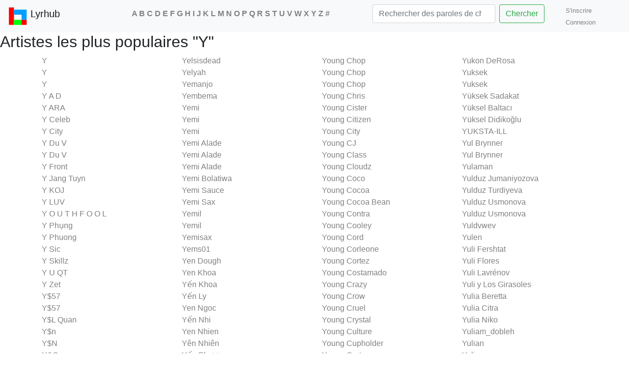

--- FILE ---
content_type: text/html; charset=utf-8
request_url: https://lyrhub.com/fr/alphabetEN/Y
body_size: 262602
content:

<!DOCTYPE html>
<html lang="fr">
<head>

    <meta charset="utf-8" />
    <meta name="viewport" content="width=device-width, initial-scale=1.0" />
    <meta name="yandex-verification" content="c32d6e5390adb11a" />

    <meta name="google-signin-client_id" content="678040861939-l7put7fll396ouvpmt5i7m8bcbfunnes.apps.googleusercontent.com">
    <meta name="google-site-verification" content="k48FjaASgtGxu7dBlZjmuAZIBw5PR6-bb2BCCr9wQs4" />
    <meta name="description" content="Artistes les plus populaires &quot;Y&quot;">
    <meta name="keywords" content="Chanson, traduction, russe, mots, artiste, groupe, chanteur, musique">
    
    
    
    
    
    
    


    <!-- Global site tag (gtag.js) - Google Analytics -->



    <!-- Yandex.Metrika counter -->
    <script type="text/javascript">
        (function(m,e,t,r,i,k,a){m[i]=m[i]||function(){(m[i].a=m[i].a||[]).push(arguments)};
        m[i].l=1*new Date();
        for (var j = 0; j < document.scripts.length; j++) {if (document.scripts[j].src === r) { return; }}
        k=e.createElement(t),a=e.getElementsByTagName(t)[0],k.async=1,k.src=r,a.parentNode.insertBefore(k,a)})
        (window, document, "script", "https://mc.yandex.ru/metrika/tag.js", "ym");

        ym(90947601, "init", {
             clickmap:true,
             trackLinks:true,
             accurateTrackBounce:true
        });
    </script>
    <noscript><div><img src="https://mc.yandex.ru/watch/90947601" style="position:absolute; left:-9999px;" alt="" /></div></noscript>
    <!-- /Yandex.Metrika counter -->
    


    <!-- Google tag (gtag.js) -->
    <script async src="https://www.googletagmanager.com/gtag/js?id=G-Q57NX14PVQ"></script>
    <script>
        window.dataLayer = window.dataLayer || [];
        function gtag() { dataLayer.push(arguments); }
        gtag('js', new Date());

        gtag('config', 'G-Q57NX14PVQ');
    </script>










 

    <script>window.yaContextCb = window.yaContextCb || []</script>
    <script src="https://yandex.ru/ads/system/context.js" async></script>







    <script src="/lib/jquery/dist/jquery.min.js"></script>
    <script src="/lib/popper.js/dist/popper.min.js"></script>
    <script src="/lib/bootstrap/dist/js/bootstrap.min.js"></script>
    <link rel="stylesheet" href="/lib/bootstrap/dist/css/bootstrap.min.css">
    
    


    <link rel="stylesheet" href="/css/site.css?v=ag16CsUyp2bMkxnEKD48Z1QEcsq2xx_IqmDWZ1Q6uTg" />
    


    <title>Artistes les plus populaires &quot;Y&quot;</title>

   



</head>
<body>




    <div id="searchpopup"></div>
    <nav class="navbar navbar-expand-lg navbar-light bg-light">
        <a href="/fr" class="navbar-brand">
            <img src="/images/LH-Logo.svg" width="40" height="40" class="d-inline-block align-top" alt="">
            Lyrhub
        </a>
        <button class="navbar-toggler" type="button" data-toggle="collapse" data-target="#navbarTogglerDemo02" aria-controls="navbarTogglerDemo02" aria-expanded="false" aria-label="Toggle navigation">
            <span class="navbar-toggler-icon"></span>
        </button>



        <div class="collapse navbar-collapse" id="navbarTogglerDemo02">

            <ul class="navbar-nav mr-auto mt-2 mt-lg-0 nav-flex">
                <li></li>
                <li class="nav-item active">

                    <div class="alphabet">


                        <a href="/fr/alphabetEN/A">A</a>
                        <a href="/fr/alphabetEN/B">B</a>
                        <a href="/fr/alphabetEN/C">C</a>
                        <a href="/fr/alphabetEN/D">D</a>
                        <a href="/fr/alphabetEN/E">E</a>
                        <a href="/fr/alphabetEN/F">F</a>
                        <a href="/fr/alphabetEN/G">G</a>
                        <a href="/fr/alphabetEN/H">H</a>
                        <a href="/fr/alphabetEN/I">I</a>
                        <a href="/fr/alphabetEN/J">J</a>
                        <a href="/fr/alphabetEN/K">K</a>
                        <a href="/fr/alphabetEN/L">L</a>
                        <a href="/fr/alphabetEN/M">M</a>
                        <a href="/fr/alphabetEN/N">N</a>
                        <a href="/fr/alphabetEN/O">O</a>
                        <a href="/fr/alphabetEN/P">P</a>
                        <a href="/fr/alphabetEN/Q">Q</a>
                        <a href="/fr/alphabetEN/R">R</a>
                        <a href="/fr/alphabetEN/S">S</a>
                        <a href="/fr/alphabetEN/T">T</a>
                        <a href="/fr/alphabetEN/U">U</a>
                        <a href="/fr/alphabetEN/V">V</a>
                        <a href="/fr/alphabetEN/W">W</a>
                        <a href="/fr/alphabetEN/X">X</a>
                        <a href="/fr/alphabetEN/Y">Y</a>
                        <a href="/fr/alphabetEN/Z">Z</a>
                        <a href="/fr/alphabetEN/number">#</a>

                    </div>


                </li>

                <li class="search">
                    <form class="form-inline my-2 my-lg-0" method="post" action="/fr/Search/Search">
                        <input id="searchinput" class="form-control mr-sm-2 w-75" name="searchstr" type="search" placeholder="Rechercher des paroles de chansons, un artiste"><button class="btn btn-outline-success my-2 my-sm-0 w-auto" type="submit">Chercher</button>
                    </form>
                </li>
            </ul>
            <div> 

<link rel="stylesheet" href="/css/_LoginPartial.css?v=_S2KXH0AClGaGBrw9LSP8Tyima8Q1t09AUhFjVfVdmg" />



    <ul class="nav navbar-nav navbar-right">
        <li><a style="font-size:small" href="/Identity/Account/Register">S'inscrire &ensp;</a></li>
        <li><a style="font-size:small" href="/Identity/Account/Login?returnUrl=%2Ffr%2FalphabetEN%2FY">Connexion</a></li>
    </ul>





</div>
        </div>
      

    </nav>







    <div class="container-fluid body-content" style="padding:0px">
        
<h2>Artistes les plus populaires "Y"</h2>

<div class="container">
    <div class="row">
        <div class="col-sm">
<a href="/fr/artist/Y-11"> Y </a><br><a href="/fr/artist/Y-26"> Y </a><br><a href="/fr/artist/Y-6"> Y </a><br><a href="/fr/artist/Y-A-D-3"> Y A D </a><br><a href="/fr/artist/Y-ARA"> Y ARA </a><br><a href="/fr/artist/Y-Celeb"> Y Celeb </a><br><a href="/fr/artist/Y-City"> Y City </a><br><a href="/fr/artist/Y-Du-V-2"> Y Du V </a><br><a href="/fr/artist/Y-Du-V-5"> Y Du V </a><br><a href="/fr/artist/Y-Front"> Y Front </a><br><a href="/fr/artist/Y-Jang-Tuyn"> Y Jang Tuyn </a><br><a href="/fr/artist/Y-KOJ"> Y KOJ </a><br><a href="/fr/artist/Y-LUV"> Y LUV </a><br><a href="/fr/artist/Y-O-U-T-H-F-O-O-L"> Y O U T H F O O L </a><br><a href="/fr/artist/Y-Phụng"> Y Phụng </a><br><a href="/fr/artist/Y-Phương-4"> Y Phuong </a><br><a href="/fr/artist/Y-Sic"> Y Sic </a><br><a href="/fr/artist/Y-Skillz-1"> Y Skillz </a><br><a href="/fr/artist/Y-U-QT"> Y U QT </a><br><a href="/fr/artist/Y-Zet-2"> Y Zet </a><br><a href="/fr/artist/Y-57"> Y$57 </a><br><a href="/fr/artist/Y-57-3"> Y$57 </a><br><a href="/fr/artist/Y-L-Quan"> Y$L Quan </a><br><a href="/fr/artist/Y-n-7"> Y$n </a><br><a href="/fr/artist/Y-N-1"> Y$N </a><br><a href="/fr/artist/Y-Co"> Y&amp;Co. </a><br><a href="/fr/artist/Y-H-Zeno"> Y&amp;H Zeno </a><br><a href="/fr/artist/Y-V"> Y&amp;V </a><br><a href="/fr/artist/Y-Chang"> Y. Chang </a><br><a href="/fr/artist/Y-A-G-A"> Y.A.G.A </a><br><a href="/fr/artist/Y-A-S-3"> Y.A.S </a><br><a href="/fr/artist/Y-B-3"> Y.B. </a><br><a href="/fr/artist/Y-B-C"> Y.B.C </a><br><a href="/fr/artist/Y-D-3"> Y.D. </a><br><a href="/fr/artist/Y-D-G-4"> Y.D.G </a><br><a href="/fr/artist/Y-Do"> Y.Do </a><br><a href="/fr/artist/Y-E"> Y.E </a><br><a href="/fr/artist/Y-G-ARKO-2"> Y.G ARKO </a><br><a href="/fr/artist/Y-G"> Y.G. </a><br><a href="/fr/artist/Y-K-Muddukrishna-4"> Y.K. Muddukrishna </a><br><a href="/fr/artist/Y-K-T"> Y.K.T </a><br><a href="/fr/artist/Y-Lushin"> Y.Lushin </a><br><a href="/fr/artist/Y-M-O"> Y.M.O. </a><br><a href="/fr/artist/Y-N-V"> Y.N.V. </a><br><a href="/fr/artist/Y-N-X-716"> Y.N.X. 716 </a><br><a href="/fr/artist/Y-O-6"> Y.O. </a><br><a href="/fr/artist/Y-O-S-O-Y"> Y.O.S.O.Y. </a><br><a href="/fr/artist/Y-O-U-1"> Y.O.U </a><br><a href="/fr/artist/Y-Q"> Y.Q </a><br><a href="/fr/artist/Y-S-3"> Y.S </a><br><a href="/fr/artist/Y-S-aka-Tha-Thizz-Kid"> Y.S. aka Tha Thizz Kid </a><br><a href="/fr/artist/Y-t-7"> Y.t </a><br><a href="/fr/artist/Y-T-6"> Y.T. </a><br><a href="/fr/artist/Y-V-E-48"> Y.V.E. 48 </a><br><a href="/fr/artist/Y-V-Gundurao"> Y.V.Gundurao </a><br><a href="/fr/artist/Y-6543"> Y/6543/ </a><br><a href="/fr/artist/Y-5"> Y? </a><br><a href="/fr/artist/Y’akoto"> Y’akoto </a><br><a href="/fr/artist/Y02DER"> Y02DER </a><br><a href="/fr/artist/y0damane"> y0damane </a><br><a href="/fr/artist/Y1-5"> Y1 </a><br><a href="/fr/artist/y1r4ik"> y1r4ik </a><br><a href="/fr/artist/Y2"> Y2 </a><br><a href="/fr/artist/Y2-5"> Y2 </a><br><a href="/fr/artist/Y2-Baby"> Y2 Baby </a><br><a href="/fr/artist/Y2da"> Y2da </a><br><a href="/fr/artist/Y2K"> Y2K </a><br><a href="/fr/artist/y2Paris"> y2Paris </a><br><a href="/fr/artist/Y3MR"> Y3MR$ </a><br><a href="/fr/artist/Y4k"> Y4k </a><br><a href="/fr/artist/Y7"> Y7 </a><br><a href="/fr/artist/Y99KOV"> Y99KOV </a><br><a href="/fr/artist/Y9sir"> Y9sir </a><br><a href="/fr/artist/YA-14"> YA </a><br><a href="/fr/artist/YA-8"> YA </a><br><a href="/fr/artist/Ya-Boy"> Ya Boy </a><br><a href="/fr/artist/Ya-Boy-Beto"> Ya Boy Beto </a><br><a href="/fr/artist/Ya-Boy-Pax"> Ya Boy Pax </a><br><a href="/fr/artist/Ya-Boy-Payden"> Ya Boy Payden </a><br><a href="/fr/artist/Ya-Boy-Vibe"> Ya Boy Vibe </a><br><a href="/fr/artist/YA-COLDY"> YA COLDY </a><br><a href="/fr/artist/YA-DIGG-KAPUSTU"> YA DIGG KAPUSTU! </a><br><a href="/fr/artist/Ya-Favourite-Lightskin-2"> Ya Favourite Lightskin </a><br><a href="/fr/artist/Ya-Kid-K"> Ya Kid K </a><br><a href="/fr/artist/Ya-Levis"> Ya Levis </a><br><a href="/fr/artist/YA-Levis-Dalwear"> Ya Levis Dalwear </a><br><a href="/fr/artist/YA-NINA"> YA NINA </a><br><a href="/fr/artist/Ya-Rick"> Ya Rick </a><br><a href="/fr/artist/Ya-Ya"> Ya Ya </a><br><a href="/fr/artist/Ya-Ya-Ying"> Ya Ya Ying </a><br><a href="/fr/artist/YA-E-3"> YA$E </a><br><a href="/fr/artist/Ya-h-2"> Ya$h </a><br><a href="/fr/artist/Yaa"> Yaa </a><br><a href="/fr/artist/Yaa-Pono"> Yaa Pono </a><br><a href="/fr/artist/Yaacov-Shapiro"> Yaacov Shapiro </a><br><a href="/fr/artist/Yaadcore"> Yaadcore </a><br><a href="/fr/artist/Yaak-Lab"> Yaak Lab </a><br><a href="/fr/artist/Yaakov-Gifter"> Yaakov Gifter </a><br><a href="/fr/artist/Yaakov-Shwekey"> Yaakov Shwekey </a><br><a href="/fr/artist/Yaakov-Shwekey-3"> Yaakov Shwekey </a><br><a href="/fr/artist/Yaar"> Yaar </a><br><a href="/fr/artist/Yaar-Munish"> Yaar Munish </a><br><a href="/fr/artist/Yaara-Tal-3"> Yaara Tal </a><br><a href="/fr/artist/Yaarrohs-2"> Yaarrohs </a><br><a href="/fr/artist/Yaaru"> Yaaru </a><br><a href="/fr/artist/Yaazy-Baby"> Yaazy Baby </a><br><a href="/fr/artist/Yaba-Buluku-Boyz"> Yaba Buluku Boyz </a><br><a href="/fr/artist/Yababy"> Yababy </a><br><a href="/fr/artist/Yabai-The-Maid"> Yabai The Maid </a><br><a href="/fr/artist/Yabai-T-Shirts-Yasan"> Yabai T-Shirts Yasan </a><br><a href="/fr/artist/Yabalka"> Yabalka </a><br><a href="/fr/artist/YaBalka-1"> YaBalka </a><br><a href="/fr/artist/Yabba-Dabba"> Yabba Dabba </a><br><a href="/fr/artist/Yab-D"> Yab-D </a><br><a href="/fr/artist/Yabe-2"> Yabe </a><br><a href="/fr/artist/Yabel-1"> Yabel </a><br><a href="/fr/artist/Yabito"> Yabito </a><br><a href="/fr/artist/Yaboi-Dacoach"> Yaboi Dacoach </a><br><a href="/fr/artist/YaBoi-Dirty"> YaBoi Dirty </a><br><a href="/fr/artist/YaboiMatoi"> YaboiMatoi </a><br><a href="/fr/artist/Yaboizosh"> Yaboizosh </a><br><a href="/fr/artist/YABOL-1"> YABOL </a><br><a href="/fr/artist/Yabongo-Lova"> Yabongo Lova </a><br><a href="/fr/artist/YaBoy-J"> YaBoy-J </a><br><a href="/fr/artist/YABU"> YABU </a><br><a href="/fr/artist/Yabujin"> Yabujin </a><br><a href="/fr/artist/Yabujin-1"> Yabujin </a><br><a href="/fr/artist/Yac-tha-Fool"> Yac tha Fool </a><br><a href="/fr/artist/YACA-IN-DA-HOUSE-2"> YACA IN DA HOUSE </a><br><a href="/fr/artist/Yachay"> Yachay </a><br><a href="/fr/artist/YACHT"> YACHT </a><br><a href="/fr/artist/Yacht-Money"> Yacht Money </a><br><a href="/fr/artist/Yachtmoney"> Yachtmoney </a><br><a href="/fr/artist/Yacine-Belahcene"> Yacine Belahcene </a><br><a href="/fr/artist/Yacine-Tiger"> Yacine Tiger </a><br><a href="/fr/artist/Yacine-Tigre"> Yacine Tigre </a><br><a href="/fr/artist/Yackie-Breezy"> Yackie Breezy </a><br><a href="/fr/artist/Yackle"> Yackle </a><br><a href="/fr/artist/Yacko-3"> Yacko </a><br><a href="/fr/artist/Yacn"> Yacn </a><br><a href="/fr/artist/Yaco"> Yaco </a><br><a href="/fr/artist/Yaco-2"> Yaco </a><br><a href="/fr/artist/Yaco-Monti"> Yaco Monti </a><br><a href="/fr/artist/Yacob"> Yacob </a><br><a href="/fr/artist/Yacu-Bou"> Yacu Bou </a><br><a href="/fr/artist/YAD-6"> Yad </a><br><a href="/fr/artist/YAD-Oud"> YAD Oud </a><br><a href="/fr/artist/Yadagiri-4"> Yadagiri </a><br><a href="/fr/artist/Yadam"> Yadam </a><br><a href="/fr/artist/YADAM-1"> YADAM </a><br><a href="/fr/artist/Yadavit-1"> Yadavit </a><br><a href="/fr/artist/YaddaBaby"> YaddaBaby </a><br><a href="/fr/artist/YADDAY"> YADDAY </a><br><a href="/fr/artist/Yaddow"> Yaddow </a><br><a href="/fr/artist/Yade-3"> Yade </a><br><a href="/fr/artist/Yade-Lauren"> Yade Lauren </a><br><a href="/fr/artist/Yader-Romero"> Yader Romero </a><br><a href="/fr/artist/Yadhu-Krishnan"> Yadhu Krishnan </a><br><a href="/fr/artist/Yadi"> YADI </a><br><a href="/fr/artist/YADI-5"> YADI </a><br><a href="/fr/artist/Yadiel-2"> Yadiel </a><br><a href="/fr/artist/Yadii"> Yadii </a><br><a href="/fr/artist/Yadira"> Yadira </a><br><a href="/fr/artist/Yadira-Coradín-3"> Yadira Coradin </a><br><a href="/fr/artist/Yadira-Coradín"> Yadira Coradín </a><br><a href="/fr/artist/Yadira-De-Jesús"> Yadira de Jesus </a><br><a href="/fr/artist/Yadira-Matos"> Yadira Matos </a><br><a href="/fr/artist/YadZ-Mob"> YadZ Mob </a><br><a href="/fr/artist/Yae-Prod"> Yae Prod </a><br><a href="/fr/artist/Yae-Yadir"> Yae Yadir </a><br><a href="/fr/artist/Yae-Yae"> Yae Yae </a><br><a href="/fr/artist/yae5x"> yae5x </a><br><a href="/fr/artist/Yaeger"> Yaeger </a><br><a href="/fr/artist/Yaeji"> Yaeji </a><br><a href="/fr/artist/Yaeji-3"> Yaeji </a><br><a href="/fr/artist/YÆKS"> YÆKS </a><br><a href="/fr/artist/Yael-23"> Yael </a><br><a href="/fr/artist/Yael-29"> Yael </a><br><a href="/fr/artist/Yael-33"> Yael </a><br><a href="/fr/artist/Yael-6"> Yael </a><br><a href="/fr/artist/YAEL-9"> YAEL </a><br><a href="/fr/artist/Yael-2-M"> Yael 2 M </a><br><a href="/fr/artist/Yael-Deckelbaum"> Yael Deckelbaum </a><br><a href="/fr/artist/Yael-Levi"> Yael Levi </a><br><a href="/fr/artist/Yael-Meyer"> Yael Meyer </a><br><a href="/fr/artist/Yael-Miller"> Yael Miller </a><br><a href="/fr/artist/Yael-Naïm"> Yael Naïm </a><br><a href="/fr/artist/Yael-Naïm-2"> Yael Naïm </a><br><a href="/fr/artist/Yael-YM"> Yael YM </a><br><a href="/fr/artist/YAENNIVER"> YAENNIVER </a><br><a href="/fr/artist/yaeow"> yaeow </a><br><a href="/fr/artist/Yaero"> Yaero </a><br><a href="/fr/artist/Yaeski-1"> Yaeski </a><br><a href="/fr/artist/Yaeyz-North-1"> Yaeyz North </a><br><a href="/fr/artist/Yafa-Yarkoni"> Yafa Yarkoni </a><br><a href="/fr/artist/Yafett"> Yafett </a><br><a href="/fr/artist/Yaffe-2"> Yaffe </a><br><a href="/fr/artist/Yaffle"> Yaffle </a><br><a href="/fr/artist/YaFlowMane"> YaFlowMane </a><br><a href="/fr/artist/Yag"> Yag </a><br><a href="/fr/artist/Yaga"> Yaga </a><br><a href="/fr/artist/Yaga-3"> Yaga </a><br><a href="/fr/artist/Ya-ga"> Ya&#x27;ga </a><br><a href="/fr/artist/Yaga-Mackie"> Yaga &amp; Mackie </a><br><a href="/fr/artist/Yaga-Y-Mackie"> Yaga Y Mackie </a><br><a href="/fr/artist/yagan-camp"> yagan camp </a><br><a href="/fr/artist/Yagel-Harush"> Yagel Harush </a><br><a href="/fr/artist/Yagger"> Yagger </a><br><a href="/fr/artist/yagi-2"> Yagi </a><br><a href="/fr/artist/Yagib-1"> Yagib </a><br><a href="/fr/artist/Yagiz-Ince"> Yagiz Ince </a><br><a href="/fr/artist/Yağızhan-Bayındır"> Yağızhan Bayındır </a><br><a href="/fr/artist/yağmur-1"> yağmur </a><br><a href="/fr/artist/Yağmur-2"> Yağmur </a><br><a href="/fr/artist/Yağmur-Courtney"> Yağmur Courtney </a><br><a href="/fr/artist/Yağmur-Seslerin"> Yağmur Seslerin </a><br><a href="/fr/artist/Yago-3"> Yago </a><br><a href="/fr/artist/Yago-4"> Yago </a><br><a href="/fr/artist/Yago-46"> Yago </a><br><a href="/fr/artist/Yago-5"> Yago </a><br><a href="/fr/artist/Yago-Mahugo"> Yago Mahugo </a><br><a href="/fr/artist/Yago-Music-1"> Yago Music </a><br><a href="/fr/artist/Yagod"> Yagod </a><br><a href="/fr/artist/Yagoda-1"> Yagoda </a><br><a href="/fr/artist/Yagofer"> Yagofer </a><br><a href="/fr/artist/Yagothia"> Yagothia </a><br><a href="/fr/artist/Yaguareté"> Yaguareté </a><br><a href="/fr/artist/Yagz"> Yagz </a><br><a href="/fr/artist/Yah-Moore"> Yah Moore </a><br><a href="/fr/artist/Yah-Sin"> Yah Sin </a><br><a href="/fr/artist/Yah-Wav"> Yah Wav </a><br><a href="/fr/artist/Yah-Yah-2"> Yah Yah </a><br><a href="/fr/artist/Yahaira-Plasencia"> Yahaira Plasencia </a><br><a href="/fr/artist/Yahaira-Plasencia-1"> Yahaira Plasencia </a><br><a href="/fr/artist/Yahel"> Yahel </a><br><a href="/fr/artist/Yahfs"> Yahfs </a><br><a href="/fr/artist/Yahhmon"> Yahhmon </a><br><a href="/fr/artist/YAHIKO"> YAHIKO </a><br><a href="/fr/artist/Yahir"> Yahir </a><br><a href="/fr/artist/Yahir-1"> Yahir </a><br><a href="/fr/artist/Yahir-Calderón"> Yahir Calderón </a><br><a href="/fr/artist/Yahir-Saldivar"> Yahir Saldivar </a><br><a href="/fr/artist/Yahis"> Yahis </a><br><a href="/fr/artist/Yahlic"> Yahlic </a><br><a href="/fr/artist/Yahna"> Yahna </a><br><a href="/fr/artist/Yahoo"> Yahoo </a><br><a href="/fr/artist/Yahoo-2"> Yahoo </a><br><a href="/fr/artist/Yahritza-Y-Su-Esencia"> Yahritza Y Su Esencia </a><br><a href="/fr/artist/Yahsha"> Yahsha </a><br><a href="/fr/artist/Yahweh-5"> Yahweh </a><br><a href="/fr/artist/Yahweh-Almighty-1"> Yahweh Almighty </a><br><a href="/fr/artist/Yahxko"> Yahxko </a><br><a href="/fr/artist/YAHY"> YAHY </a><br><a href="/fr/artist/YAHYA-4"> YAHYA </a><br><a href="/fr/artist/Yahya-Hawwa"> Yahya Hawwa </a><br><a href="/fr/artist/Yahyobek-Mo-minov-1"> Yahyobek Mo&#x27;minov </a><br><a href="/fr/artist/Yahzarah"> Yahzarah </a><br><a href="/fr/artist/YAHZEE"> YAHZEE. </a><br><a href="/fr/artist/Yahzick"> Yahzick </a><br><a href="/fr/artist/Yai"> Yai </a><br><a href="/fr/artist/Yai-4"> Yai </a><br><a href="/fr/artist/YAIDE"> YAIDE </a><br><a href="/fr/artist/Yaikon-Key"> Yaikon Key </a><br><a href="/fr/artist/Yailin-la-Mas-Viral"> Yailin la Mas Viral </a><br><a href="/fr/artist/Yailin-la-Mas-Viral-4"> Yailin la Mas Viral </a><br><a href="/fr/artist/Yaima"> Yaima </a><br><a href="/fr/artist/Yaima-Orozco"> Yaima Orozco </a><br><a href="/fr/artist/Yainstain"> Yainstain </a><br><a href="/fr/artist/Yaïr"> Yaïr </a><br><a href="/fr/artist/Yair-Albeg-Wein"> Yair Albeg Wein </a><br><a href="/fr/artist/Yair-Levi"> Yair Levi </a><br><a href="/fr/artist/Yair-Sanchez-1"> Yair Sanchez </a><br><a href="/fr/artist/Yair-SG"> Yair SG </a><br><a href="/fr/artist/Yaisel-LM"> Yaisel LM </a><br><a href="/fr/artist/Yaiva"> Yaiva </a><br><a href="/fr/artist/Yaj-7"> Yaj! </a><br><a href="/fr/artist/YAJICO-GIRL"> YAJICO GIRL </a><br><a href="/fr/artist/Yajvalel-Vinajel"> Yajvalel Vinajel </a><br><a href="/fr/artist/yak-42"> yak </a><br><a href="/fr/artist/Yak"> Yak </a><br><a href="/fr/artist/Yak-7"> Yak </a><br><a href="/fr/artist/Yak-8"> Yak </a><br><a href="/fr/artist/Yak-9"> YAK </a><br><a href="/fr/artist/Yak-Ballz"> Yak Ballz </a><br><a href="/fr/artist/Yak-Yak"> Yak feat. Yak </a><br><a href="/fr/artist/Yak-Gotti"> Yak Gotti </a><br><a href="/fr/artist/Yak-So-a"> Yak So$a </a><br><a href="/fr/artist/Yaka-14"> Yaka </a><br><a href="/fr/artist/YAKAH"> YAKAH </a><br><a href="/fr/artist/YAKAMA"> YAKAMA </a><br><a href="/fr/artist/Yakamoto-kotzuga"> Yakamoto Kotzuga </a><br><a href="/fr/artist/Yakarsu"> Yakarsu </a><br><a href="/fr/artist/Yakarta"> Yakarta </a><br><a href="/fr/artist/Yakary"> Yakary </a><br><a href="/fr/artist/Yakary-1"> Yakary </a><br><a href="/fr/artist/YAKATA-044"> YAKATA 044 </a><br><a href="/fr/artist/Yakbko-2"> Yakbko </a><br><a href="/fr/artist/YakBoiStew"> YakBoiStew </a><br><a href="/fr/artist/Yake444"> Yake444 </a><br><a href="/fr/artist/YAKENOHARA"> YAKENOHARA </a><br><a href="/fr/artist/Yakiel-1"> Yakiel </a><br><a href="/fr/artist/Yakimanki"> Yakimanki </a><br><a href="/fr/artist/Yakimo"> Yakimo </a><br><a href="/fr/artist/Yakine"> Yakine </a><br><a href="/fr/artist/Yakinifu"> Yakinifu </a><br><a href="/fr/artist/YAKIT"> YAKIT </a><br><a href="/fr/artist/YakiTheKid"> YakiTheKid </a><br><a href="/fr/artist/Yakka"> Yakka </a><br><a href="/fr/artist/Yakk-D-Most"> Yakk-D-Most </a><br><a href="/fr/artist/Yakki-1"> Yakki </a><br><a href="/fr/artist/Yakki-3"> Yakki </a><br><a href="/fr/artist/Yakkle-2"> Yakkle </a><br><a href="/fr/artist/Yakko"> Yakko </a><br><a href="/fr/artist/yako"> Yako </a><br><a href="/fr/artist/Yako-2"> Yako </a><br><a href="/fr/artist/Yako-Muñoz"> Yako Muñoz </a><br><a href="/fr/artist/Yakoff"> Yakoff </a><br><a href="/fr/artist/Yakom"> Yakom </a><br><a href="/fr/artist/Yakooza"> Yakooza </a><br><a href="/fr/artist/Y-akoto"> Y&#x27;akoto </a><br><a href="/fr/artist/Yakov-Zak"> Yakov Zak </a><br><a href="/fr/artist/Yaksa"> Yaksa </a><br><a href="/fr/artist/YAKSH-1"> YAKSH </a><br><a href="/fr/artist/Yakshaj-Jagtap"> Yakshaj Jagtap </a><br><a href="/fr/artist/yaksta"> Yaksta </a><br><a href="/fr/artist/Yakstevo"> Yakstevo </a><br><a href="/fr/artist/YAKTAK"> YAKTAK </a><br><a href="/fr/artist/Yaku-4"> Yaku </a><br><a href="/fr/artist/YakumO_YoshikI-1"> YakumO_YoshikI </a><br><a href="/fr/artist/Yakuza"> Yakuza </a><br><a href="/fr/artist/Yakuza-3"> Yakuza </a><br><a href="/fr/artist/YA-KYIM"> YA-KYIM </a><br><a href="/fr/artist/Yakz"> Yakz </a><br><a href="/fr/artist/Yal-Solan"> Yal Solan </a><br><a href="/fr/artist/Yalçın-Aşan"> Yalçın Aşan </a><br><a href="/fr/artist/Yalcin-Lacin"> Yalcin Lacin </a><br><a href="/fr/artist/Yaldey-Bet-Haetz"> Yaldey Bet Haetz </a><br><a href="/fr/artist/YALE-8"> YALE </a><br><a href="/fr/artist/Yale-String-Quartet-3"> Yale String Quartet </a><br><a href="/fr/artist/Yaleesa-Hall"> Yaleesa Hall </a><br><a href="/fr/artist/Yali-Sobol-2"> Yali Sobol </a><br><a href="/fr/artist/Yali-Sobol-3"> Yali Sobol </a><br><a href="/fr/artist/Yalien-Dahlen"> Yalien Dahlen </a><br><a href="/fr/artist/Yalın"> Yalın </a><br><a href="/fr/artist/Yalisaxx"> Yalisaxx </a><br><a href="/fr/artist/Yall"> Yall </a><br><a href="/fr/artist/Y-all"> Y&#x27;all </a><br><a href="/fr/artist/Yalla"> Yalla </a><br><a href="/fr/artist/YALLAH-FARAH"> YALLAH FARAH </a><br><a href="/fr/artist/Yallo-4"> Yallo! </a><br><a href="/fr/artist/Yallunder"> Yallunder </a><br><a href="/fr/artist/Yalnayak"> Yalnayak </a><br><a href="/fr/artist/YaluDream-1"> YaluDream </a><br><a href="/fr/artist/Yalung-Tang"> Yalung Tang </a><br><a href="/fr/artist/yam-55"> yam </a><br><a href="/fr/artist/Yam-14"> Yam </a><br><a href="/fr/artist/Yam-Baral"> Yam Baral </a><br><a href="/fr/artist/Yam-Baral-1"> Yam Baral </a><br><a href="/fr/artist/Yam-Haus"> Yam Haus </a><br><a href="/fr/artist/Yam-Nor"> Yam Nor </a><br><a href="/fr/artist/Yam-Refaeli"> Yam Refaeli </a><br><a href="/fr/artist/Yam-Who"> Yam Who? </a><br><a href="/fr/artist/yama-20"> yama </a><br><a href="/fr/artist/Yama"> Yama </a><br><a href="/fr/artist/Yama-16"> Yama </a><br><a href="/fr/artist/Yama-Buddha"> Yama Buddha </a><br><a href="/fr/artist/Yama-Gata-1"> Yama Gata </a><br><a href="/fr/artist/Yama-Laurent"> Yama Laurent </a><br><a href="/fr/artist/Yamagucci-1"> Yamagucci </a><br><a href="/fr/artist/Yamaguchi-Takahiro"> Yamaguchi Takahiro </a><br><a href="/fr/artist/YAMAH"> YAMAH </a><br><a href="/fr/artist/Yamaica"> Yamaica </a><br><a href="/fr/artist/Yamajin"> Yamajin </a><br><a href="/fr/artist/Yamal"> Yamal </a><br><a href="/fr/artist/Yamal-3"> Yamal </a><br><a href="/fr/artist/YAMAL-8"> YAMAL </a><br><a href="/fr/artist/Yamamiartha"> Yamamiartha </a><br><a href="/fr/artist/Yama-Mofle-2"> Yama-Mofle </a><br><a href="/fr/artist/Yaman"> Yaman </a><br><a href="/fr/artist/Yamandu-Costa-1"> Yamandu Costa </a><br><a href="/fr/artist/Yamandù-Costa"> Yamandù Costa </a><br><a href="/fr/artist/YAMANE"> YAMANE </a><br><a href="/fr/artist/Yamaneko"> Yamaneko </a><br><a href="/fr/artist/YAMAO-THE-12"> YAMAO THE 12 </a><br><a href="/fr/artist/Yamaram-Film"> Yamaram Film </a><br><a href="/fr/artist/Yamari"> Yamari </a><br><a href="/fr/artist/YAMARXS"> YAMARXS </a><br><a href="/fr/artist/Yamato-11"> Yamato </a><br><a href="/fr/artist/Yamato-23"> Yamato </a><br><a href="/fr/artist/Yamato-Ensemble"> Yamato Ensemble </a><br><a href="/fr/artist/YAMATO-HAZE"> YAMATO HAZE </a><br><a href="/fr/artist/Yamato-Nobunaga"> Yamato Nobunaga </a><br><a href="/fr/artist/Yamato-NCh"> Yamato[NCh] </a><br><a href="/fr/artist/yamatobonjin"> yamatobonjin </a><br><a href="/fr/artist/Yamatoe"> Yamatoe </a><br><a href="/fr/artist/YAMATUTA"> YAMATUTA </a><br><a href="/fr/artist/Yamazon-1"> Yamazon </a><br><a href="/fr/artist/YAMBA"> Yamba </a><br><a href="/fr/artist/Yamba-2"> Yamba </a><br><a href="/fr/artist/Yamboo"> Yamboo </a><br><a href="/fr/artist/Yame"> Yame </a><br><a href="/fr/artist/Yamê-1"> Yamê </a><br><a href="/fr/artist/Yameen"> Yameen </a><br><a href="/fr/artist/Yameii-Online"> Yameii Online </a><br><a href="/fr/artist/Yameii-Online-2"> Yameii Online </a><br><a href="/fr/artist/Yami"> Yami </a><br><a href="/fr/artist/YAMI-7"> YAMI </a><br><a href="/fr/artist/yami-bakura-1"> yami bakura </a><br><a href="/fr/artist/Yami-Bolo"> Yami Bolo </a><br><a href="/fr/artist/Yami-Safdie"> Yami Safdie </a><br><a href="/fr/artist/Yami-Tommy"> Yami Tommy </a><br><a href="/fr/artist/Yamid-Spain-2"> Yamid Spain </a><br><a href="/fr/artist/Yamil"> Yamil </a><br><a href="/fr/artist/Yamil-Berna"> Yamil Berna </a><br><a href="/fr/artist/Yamil-Colucci"> Yamil Colucci </a><br><a href="/fr/artist/Yamil-Farag"> Yamil Farag </a><br><a href="/fr/artist/Yamila-Cafrune"> Yamila Cafrune </a><br><a href="/fr/artist/Yamila-Ruiz"> Yamila Ruiz </a><br><a href="/fr/artist/Yamile"> Yamile </a><br><a href="/fr/artist/Yamile-1"> Yamile </a><br><a href="/fr/artist/Yamilka"> Yamilka </a><br><a href="/fr/artist/Yamin-Band"> Yamin Band </a><br><a href="/fr/artist/Yamin-Dib-3"> Yamin Dib </a><br><a href="/fr/artist/Yamin-Ghaffari"> Yamin Ghaffari </a><br><a href="/fr/artist/Yamin-Semali-3"> Yamin Semali </a><br><a href="/fr/artist/Yamina"> Yamina </a><br><a href="/fr/artist/Yamini"> Yamini </a><br><a href="/fr/artist/Yamini-Ghantasala"> Yamini Ghantasala </a><br><a href="/fr/artist/Yamira"> Yamira </a><br><a href="/fr/artist/Yamit-Mamo"> Yamit Mamo </a><br><a href="/fr/artist/Yamixou"> Yamixou </a><br><a href="/fr/artist/YamiZaki"> YamiZaki </a><br><a href="/fr/artist/Yamle"> Yamle </a><br><a href="/fr/artist/Yammi"> Yammi </a><br><a href="/fr/artist/Yammir-3"> Yammir </a><br><a href="/fr/artist/Yammo"> Yammo </a><br><a href="/fr/artist/yammy"> yammy </a><br><a href="/fr/artist/Yammy-Yammy-Toyz"> Yammy Yammy Toyz </a><br><a href="/fr/artist/Yamo322"> Yamo322 </a><br><a href="/fr/artist/YAMORI-1"> YAMORI </a><br><a href="/fr/artist/Yampi"> Yampi </a><br><a href="/fr/artist/Yams"> Yams </a><br><a href="/fr/artist/Yamz-2"> Yamz </a><br><a href="/fr/artist/Yamzy-1"> Yamzy </a><br><a href="/fr/artist/YAMZY-2"> YAMZY </a><br><a href="/fr/artist/Yan-10"> Yan </a><br><a href="/fr/artist/Yan-13"> Yan </a><br><a href="/fr/artist/Yan-16"> Yan </a><br><a href="/fr/artist/Yan-25"> Yan </a><br><a href="/fr/artist/Yan-4"> Yan </a><br><a href="/fr/artist/Yan-44"> Yan </a><br><a href="/fr/artist/Yan-5"> Yan </a><br><a href="/fr/artist/Yan-Asuncion"> Yan Asuncion </a><br><a href="/fr/artist/Yan-Bili"> Yan Bili </a><br><a href="/fr/artist/Yan-Block"> Yan Block </a><br><a href="/fr/artist/Yan-Cloud"> Yan Cloud </a><br><a href="/fr/artist/Yan-Cloud-1"> Yan Cloud </a><br><a href="/fr/artist/Yan-Collazo"> Yan Collazo </a><br><a href="/fr/artist/Yan-Cook"> Yan Cook </a><br><a href="/fr/artist/Yan-De-Mol"> Yan De Mol </a><br><a href="/fr/artist/Yan-Dilan"> Yan Dilan </a><br><a href="/fr/artist/Yan-Dollar"> Yan Dollar </a><br><a href="/fr/artist/Yan-Dollar-3"> Yan Dollar </a><br><a href="/fr/artist/Yan-Etchevary"> Yan Etchevary </a><br><a href="/fr/artist/Yan-Fury"> Yan Fury </a><br><a href="/fr/artist/Yan-Garen"> Yan Garen </a><br><a href="/fr/artist/Yan-Gordo"> Yan Gordo </a><br><a href="/fr/artist/Yan-Kings"> Yan Kings </a><br><a href="/fr/artist/Yan-Levionnois"> Yan Levionnois </a><br><a href="/fr/artist/Yan-Lhert"> Yan Lhert </a><br><a href="/fr/artist/Yan-Nguyễn"> Yan Nguyễn </a><br><a href="/fr/artist/Yan-Niklas"> Yan Niklas </a><br><a href="/fr/artist/Yan-Oxygen"> Yan Oxygen </a><br><a href="/fr/artist/Yan-Silvestre"> Yan Silvestre </a><br><a href="/fr/artist/Yan-Space-3"> Yan Space </a><br><a href="/fr/artist/Yan-Space-4"> Yan Space </a><br><a href="/fr/artist/Yan-Srikandi"> Yan Srikandi </a><br><a href="/fr/artist/Yan-Stricker"> Yan Stricker </a><br><a href="/fr/artist/Yan-The-One"> Yan The One </a><br><a href="/fr/artist/Yan-Ting"> Yan Ting </a><br><a href="/fr/artist/Yan-Vellia"> Yan Vellia </a><br><a href="/fr/artist/Yan-Wagner"> Yan Wagner </a><br><a href="/fr/artist/Yan-Weinstock"> Yan Weinstock </a><br><a href="/fr/artist/Yan-Zapolsky-1"> Yan Zapolsky </a><br><a href="/fr/artist/Yana"> Yana </a><br><a href="/fr/artist/Yana-11"> Yana </a><br><a href="/fr/artist/Yana-4"> Yana </a><br><a href="/fr/artist/Yana-Chernysheva"> Yana Chernysheva </a><br><a href="/fr/artist/Yana-G"> Yana G </a><br><a href="/fr/artist/Yana-Kay-3"> Yana Kay </a><br><a href="/fr/artist/Yana-Toma-1"> Yana Toma </a><br><a href="/fr/artist/yanagi-2"> yanagi </a><br><a href="/fr/artist/Yanagi-8"> Yanagi </a><br><a href="/fr/artist/yanaginagi"> yanaginagi </a><br><a href="/fr/artist/yanaginagi-1"> yanaginagi </a><br><a href="/fr/artist/Yanbi"> Yanbi </a><br><a href="/fr/artist/Yanbi-2"> Yanbi </a><br><a href="/fr/artist/Yancey-Boys"> Yancey Boys </a><br><a href="/fr/artist/Yanchan"> Yanchan </a><br><a href="/fr/artist/Yanchan-1"> Yanchan </a><br><a href="/fr/artist/Yanco"> Yanco </a><br><a href="/fr/artist/Yancy"> Yancy </a><br><a href="/fr/artist/Yancy-11"> Yancy </a><br><a href="/fr/artist/Yancyy"> Yancyy </a><br><a href="/fr/artist/Yanda"> Yanda </a><br><a href="/fr/artist/Yandar-feat-Yostin"> Yandar &amp; Yostin </a><br><a href="/fr/artist/Yandel"> Yandel </a><br><a href="/fr/artist/Yandel-2"> Yandel </a><br><a href="/fr/artist/Yandel-3"> Yandel </a><br><a href="/fr/artist/Yandel-feat-Gadiel-2"> Yandel feat. Gadiel </a><br><a href="/fr/artist/Yandere"> Yandere </a><br><a href="/fr/artist/Yandere-1"> Yandere </a><br><a href="/fr/artist/Yandie-2"> Yandie </a><br><a href="/fr/artist/Yanee"> Yanee </a><br><a href="/fr/artist/yanek-1"> yanek </a><br><a href="/fr/artist/Yanel"> Yanel </a><br><a href="/fr/artist/Yaneli"> Yaneli </a><br><a href="/fr/artist/YANEMI"> YANEMI </a><br><a href="/fr/artist/Yanes"> Yanes </a><br><a href="/fr/artist/Yanes-J"> Yanes J </a><br><a href="/fr/artist/Yanet-Guadalupe"> Yanet Guadalupe </a><br><a href="/fr/artist/yanevideltuch"> yanevideltuch! </a><br><a href="/fr/artist/Yanez-3"> Yanez </a><br><a href="/fr/artist/Yanfourd"> Yanfourd </a><br><a href="/fr/artist/Yang-5"> Yang </a><br><a href="/fr/artist/Yang-Bunny-1"> Yang Bunny </a><br><a href="/fr/artist/Yang-Da-Il"> Yang Da Il </a><br><a href="/fr/artist/Yang-Da-Il-1"> Yang Da Il </a><br><a href="/fr/artist/Yang-Dail"> Yang Dail </a><br><a href="/fr/artist/Yang-Eun-Sun"> Yang Eun Sun </a><br><a href="/fr/artist/Yang-Ge"> Yang Ge </a><br><a href="/fr/artist/Yang-Hee-Eun"> Yang Hee Eun </a><br><a href="/fr/artist/Yang-Hee-Eun-2"> Yang Hee Eun </a><br><a href="/fr/artist/Yang-Joon-Il"> Yang Joon Il </a><br><a href="/fr/artist/Yang-Kenov"> Yang Kenov </a><br><a href="/fr/artist/Yang-Yoseob-2"> Yang Yoseob </a><br><a href="/fr/artist/Yang-tah"> Yang$tah </a><br><a href="/fr/artist/Yanga"> Yanga </a><br><a href="/fr/artist/Yanga-1"> Yanga </a><br><a href="/fr/artist/Yanga-Chief"> Yanga Chief </a><br><a href="/fr/artist/YANGHONGWON"> YANGHONGWON </a><br><a href="/fr/artist/Yangie"> Yangie </a><br><a href="/fr/artist/Yango"> Yango </a><br><a href="/fr/artist/Yangpa"> Yangpa </a><br><a href="/fr/artist/Yanguan"> Yanguan </a><br><a href="/fr/artist/YANGY-3"> YANGY </a><br><a href="/fr/artist/Yang-Z-1"> Yang-Z </a><br><a href="/fr/artist/Yani"> YaNi </a><br><a href="/fr/artist/YANi-8"> YANi </a><br><a href="/fr/artist/Yani-Mo"> Yani Mo </a><br><a href="/fr/artist/Yanic"> Yanic </a><br><a href="/fr/artist/Yanik-5"> Yanik </a><br><a href="/fr/artist/Yanik-Jones"> Yanik Jones </a><br><a href="/fr/artist/Yanika"> Yanika </a><br><a href="/fr/artist/YANIQ"> YANIQ </a><br><a href="/fr/artist/Yanis"> Yanis </a><br><a href="/fr/artist/YANISHIMO"> YANISHIMO </a><br><a href="/fr/artist/Yaniss-Odua"> Yaniss Odua </a><br><a href="/fr/artist/Yaniss-Odua-2"> Yaniss Odua </a><br><a href="/fr/artist/YANITO"> YANITO </a><br><a href="/fr/artist/Yanitsa"> Yanitsa </a><br><a href="/fr/artist/Yanitsa-1"> Yanitsa </a><br><a href="/fr/artist/Yaniv-Kitlaru"> Yaniv Kitlaru </a><br><a href="/fr/artist/Yaniv-Taubenhouse"> Yaniv Taubenhouse </a><br><a href="/fr/artist/Yanix"> Yanix </a><br><a href="/fr/artist/Yanix-1"> Yanix </a><br><a href="/fr/artist/Yanix-3"> Yanix </a><br><a href="/fr/artist/Yanjey"> Yanjey </a><br><a href="/fr/artist/Yank-2"> Yank </a><br><a href="/fr/artist/Yank-Rachell"> Yank Rachell </a><br><a href="/fr/artist/Yanka-2"> Yanka </a><br><a href="/fr/artist/Yanka-New-Blood"> Yanka New Blood </a><br><a href="/fr/artist/Yankee-3"> Yankee </a><br><a href="/fr/artist/Yankee-4"> Yankee </a><br><a href="/fr/artist/Yankee-B"> Yankee B </a><br><a href="/fr/artist/yankeekong"> yankeekong </a><br><a href="/fr/artist/YANKEMA"> YANKEMA </a><br><a href="/fr/artist/Yankı-8"> Yankı </a><br><a href="/fr/artist/yankie-5"> yankie </a><br><a href="/fr/artist/Yankie"> Yankie </a><br><a href="/fr/artist/Yankie-3"> Yankie </a><br><a href="/fr/artist/Yankie-6"> Yankie </a><br><a href="/fr/artist/Yanks-3"> Yanks </a><br><a href="/fr/artist/Yanky"> Yanky </a><br><a href="/fr/artist/Yanky-La-Mente-Maestra"> Yanky La Mente Maestra </a><br><a href="/fr/artist/Yanly-1"> Yanly </a><br><a href="/fr/artist/Yann-7"> Yann </a><br><a href="/fr/artist/Yann-Beguin"> Yann Beguin </a><br><a href="/fr/artist/Yann-Cavaille"> Yann Cavaille </a><br><a href="/fr/artist/Yann-Cléry"> Yann Cléry </a><br><a href="/fr/artist/Yann-Detroit"> Yann Detroit </a><br><a href="/fr/artist/Yann-Dulché"> Yann Dulché </a><br><a href="/fr/artist/Yann-Lambiel"> Yann Lambiel </a><br><a href="/fr/artist/Yann-Lean"> Yann Lean </a><br><a href="/fr/artist/Yann-Muller"> Yann Muller </a><br><a href="/fr/artist/Yann-Perreau"> Yann Perreau </a><br><a href="/fr/artist/Yann-Polewka"> Yann Polewka </a><br><a href="/fr/artist/Yann-Tiersen"> Yann Tiersen </a><br><a href="/fr/artist/Yann-Zhanchak-1"> Yann Zhanchak </a><br><a href="/fr/artist/Yanna-13"> Yanna </a><br><a href="/fr/artist/Yanna-17"> Yanna </a><br><a href="/fr/artist/Yanna"> YANNA </a><br><a href="/fr/artist/YANNA-3"> YANNA </a><br><a href="/fr/artist/YannaMaria"> YannaMaria </a><br><a href="/fr/artist/Yannc"> Yannc </a><br><a href="/fr/artist/Yanneck"> Yanneck </a><br><a href="/fr/artist/Yannek-1"> Yannek </a><br><a href="/fr/artist/Yannek-Maunz"> Yannek Maunz </a><br><a href="/fr/artist/Yann-Fañch-Kemener-4"> Yann-Fañch Kemener </a><br><a href="/fr/artist/Yanni"> Yanni </a><br><a href="/fr/artist/Yanni-2K"> Yanni 2K </a><br><a href="/fr/artist/Yanni-Amore"> Yanni Amore </a><br><a href="/fr/artist/Yanni-Voices"> Yanni Voices </a><br><a href="/fr/artist/Yannick"> Yannick </a><br><a href="/fr/artist/Yannick-3"> Yannick </a><br><a href="/fr/artist/Yannick-Afroman"> Yannick Afroman </a><br><a href="/fr/artist/Yannick-Bovy"> Yannick Bovy </a><br><a href="/fr/artist/Yannick-Dauby"> Yannick Dauby </a><br><a href="/fr/artist/Yannick-Duhamel"> Yannick Duhamel </a><br><a href="/fr/artist/Yannick-Fuchs"> Yannick Fuchs </a><br><a href="/fr/artist/Yannick-Hooper"> Yannick Hooper </a><br><a href="/fr/artist/Yannick-Jaulin-3"> Yannick Jaulin </a><br><a href="/fr/artist/Yannick-Labbé"> Yannick Labbé </a><br><a href="/fr/artist/Yannick-Martins"> Yannick Martins </a><br><a href="/fr/artist/Yannick-Mueller-3"> Yannick Mueller </a><br><a href="/fr/artist/Yannick-Nezet-Seguin-2"> Yannick Nezet-Seguin </a><br><a href="/fr/artist/Yannick-Nézet-Séguin-3"> Yannick Nézet-Séguin </a><br><a href="/fr/artist/Yannick-Noah"> Yannick Noah </a><br><a href="/fr/artist/Yannick-Philipp"> Yannick Philipp </a><br><a href="/fr/artist/Yannick-Songca"> Yannick Songca </a><br><a href="/fr/artist/Yannick-Taylor"> Yannick Taylor </a><br><a href="/fr/artist/Yannick-Tella"> Yannick Tella </a><br><a href="/fr/artist/YannickJ"> YannickJ </a><br><a href="/fr/artist/Yannis-3"> Yannis </a><br><a href="/fr/artist/Yannis-Kotsiras"> Yannis Kotsiras </a><br><a href="/fr/artist/Yannis-Markopoulos"> Yannis Markopoulos </a><br><a href="/fr/artist/Yannis-Papadopoulos"> Yannis Papadopoulos </a><br><a href="/fr/artist/Yanno"> Yanno </a><br><a href="/fr/artist/Yannone"> Yannone </a><br><a href="/fr/artist/Yanns"> Yanns </a><br><a href="/fr/artist/yanntray"> yanntray </a><br><a href="/fr/artist/YANNXN"> YANNXN </a><br><a href="/fr/artist/Yano"> Yano </a><br><a href="/fr/artist/Yano-14"> Yano </a><br><a href="/fr/artist/Yano-4"> Yano </a><br><a href="/fr/artist/Yano-5"> Yano </a><br><a href="/fr/artist/Yano-8"> Yano </a><br><a href="/fr/artist/Yanomamyy"> Yanomamyy </a><br><a href="/fr/artist/Yanomi"> YANOMI </a><br><a href="/fr/artist/Yanou"> Yanou </a><br><a href="/fr/artist/Yan-s"> Yan&#x27;s </a><br><a href="/fr/artist/Yansima"> Yansima </a><br><a href="/fr/artist/YanSkett"> YanSkett </a><br><a href="/fr/artist/Yanslo"> Yanslo </a><br><a href="/fr/artist/Yanso-3"> Yanso </a><br><a href="/fr/artist/Yantan-Ministry"> Yantan Ministry </a><br><a href="/fr/artist/Yanter"> Yanter </a><br><a href="/fr/artist/Yanti"> Yanti </a><br><a href="/fr/artist/Yantra-Mantra"> Yantra Mantra </a><br><a href="/fr/artist/Yantz"> Yantz </a><br><a href="/fr/artist/Yanu-1"> Yanu </a><br><a href="/fr/artist/YANU-4"> YANU </a><br><a href="/fr/artist/YANU-6"> YANU </a><br><a href="/fr/artist/Yanuri"> Yanuri </a><br><a href="/fr/artist/yanvince-1"> yanvince </a><br><a href="/fr/artist/Yanx-2"> Yanx </a><br><a href="/fr/artist/孫-2"> Yanzi Sun </a><br><a href="/fr/artist/Yao"> Yao </a><br><a href="/fr/artist/YAØ"> YAØ </a><br><a href="/fr/artist/Yao-Cabrera"> Yao Cabrera </a><br><a href="/fr/artist/Yao-Zaa"> Yao feat. Zaa </a><br><a href="/fr/artist/Yao-Skuad"> Yao Skuad </a><br><a href="/fr/artist/Yao-Skuad-3"> Yao Skuad </a><br><a href="/fr/artist/Yao-Zaa-2"> Yao\&amp;Zaa </a><br><a href="/fr/artist/Yaovi-Kheteti"> Yaovi Kheteti </a><br><a href="/fr/artist/Yap10"> Yap10 </a><br><a href="/fr/artist/Yapacc"> Yapacc </a><br><a href="/fr/artist/Yaph"> Yaph </a><br><a href="/fr/artist/Yaphet-Kotto"> Yaphet Kotto </a><br><a href="/fr/artist/Yaprada"> Yaprada </a><br><a href="/fr/artist/Yaprak-Asimov"> Yaprak Asimov </a><br><a href="/fr/artist/Yaprak-Çamlıca"> Yaprak Çamlıca </a><br><a href="/fr/artist/YapRj"> YapRj </a><br><a href="/fr/artist/Yaq"> Yaq </a><br><a href="/fr/artist/Yaqud"> Yaqud </a><br><a href="/fr/artist/Yar-Zaä"> Yar Zaä </a><br><a href="/fr/artist/Yara"> Yara </a><br><a href="/fr/artist/Yara-26"> Yara </a><br><a href="/fr/artist/Yara-5"> Yara </a><br><a href="/fr/artist/Yara-Blümel"> Yara Blümel </a><br><a href="/fr/artist/Yara-Tché"> Yara Tché </a><br><a href="/fr/artist/Yarah-Bravo"> Yarah Bravo </a><br><a href="/fr/artist/Yarahai"> Yarahai </a><br><a href="/fr/artist/Yard-3"> Yard </a><br><a href="/fr/artist/Yard-Act"> Yard Act </a><br><a href="/fr/artist/Yarda-3"> Yarda </a><br><a href="/fr/artist/Yardboyk"> Yardboyk </a><br><a href="/fr/artist/Yardena-Arazi"> Yardena Arazi </a><br><a href="/fr/artist/Yardena-Arazi-1"> Yardena Arazi </a><br><a href="/fr/artist/Yarder"> Yarder </a><br><a href="/fr/artist/Yardie-2"> Yardie </a><br><a href="/fr/artist/Yardstick-1"> Yardstick </a><br><a href="/fr/artist/Yarea"> Yarea </a><br><a href="/fr/artist/Yaremi-Kordos"> Yaremi Kordos </a><br><a href="/fr/artist/Yaren-BR"> Yaren (BR) </a><br><a href="/fr/artist/Yares-1"> Yares </a><br><a href="/fr/artist/Yaret"> Yaret </a><br><a href="/fr/artist/Yarge"> Yarge </a><br><a href="/fr/artist/Yargii"> Yargii </a><br><a href="/fr/artist/Yari-D"> Yari D </a><br><a href="/fr/artist/Yari-M"> Yari M </a><br><a href="/fr/artist/YariD"> YariD </a><br><a href="/fr/artist/Yariel"> Yariel </a><br><a href="/fr/artist/Yariel-2"> Yariel </a><br><a href="/fr/artist/Yariel-y-Omy"> Yariel y Omy </a><br><a href="/fr/artist/Yarin-Primak-1"> Yarin Primak </a><br><a href="/fr/artist/Yariv-Bernstein"> Yariv Bernstein </a><br><a href="/fr/artist/Yarki"> Yarki </a><br><a href="/fr/artist/YARMAK-3"> YARMAK </a><br><a href="/fr/artist/Yarn-4"> Yarn </a><br><a href="/fr/artist/Yarni"> Yarni </a><br><a href="/fr/artist/ya-R-o"> ya-R-o </a><br><a href="/fr/artist/Yaro"> Yaro </a><br><a href="/fr/artist/Yaro-12"> Yaro </a><br><a href="/fr/artist/Yaro-18"> Yaro </a><br><a href="/fr/artist/Yaro-2"> Yaro </a><br><a href="/fr/artist/Yaro-29"> Yaro </a><br><a href="/fr/artist/Yarol-Poupaud"> Yarol Poupaud </a><br><a href="/fr/artist/YAROMIYA"> YAROMIYA </a><br><a href="/fr/artist/Yaron-Cherniak"> Yaron Cherniak </a><br><a href="/fr/artist/Yaron-Cohen-4"> Yaron Cohen </a><br><a href="/fr/artist/Yaron-Herman"> Yaron Herman </a><br><a href="/fr/artist/Yaron-Ravid"> Yaron Ravid </a><br><a href="/fr/artist/Yarona-Caspi-2"> Yarona Caspi </a><br><a href="/fr/artist/Yaroslav"> Yaroslav </a><br><a href="/fr/artist/YAROSLAV-BOND"> YAROSLAV BOND </a><br><a href="/fr/artist/Yaroslav-Lenzyak"> Yaroslav Lenzyak </a><br><a href="/fr/artist/Yarosslav"> Yarosslav </a><br><a href="/fr/artist/Yarost-Inc"> Yarost Inc </a><br><a href="/fr/artist/yarothekid-1"> yarothekid </a><br><a href="/fr/artist/Yarra"> Yarra </a><br><a href="/fr/artist/Yarrasha"> Yarrasha </a><br><a href="/fr/artist/Yarshow"> Yarshow </a><br><a href="/fr/artist/Yartzi-1"> Yartzi </a><br><a href="/fr/artist/YARuGA"> YARuGA </a><br><a href="/fr/artist/Yarushaa"> Yarushaa </a><br><a href="/fr/artist/Yarwteasy-1"> Yarwteasy </a><br><a href="/fr/artist/YARY-3"> YARY </a><br><a href="/fr/artist/Yas"> Yas </a><br><a href="/fr/artist/YAS-11"> YAS </a><br><a href="/fr/artist/YAS-2"> YAS </a><br><a href="/fr/artist/YAS-3"> YAS </a><br><a href="/fr/artist/YAS-4"> YAS </a><br><a href="/fr/artist/YAS-5"> YAS </a><br><a href="/fr/artist/YAS-9"> YAS </a><br><a href="/fr/artist/Yas-LB"> Yas (LB) </a><br><a href="/fr/artist/Yas-Cepeda"> Yas Cepeda </a><br><a href="/fr/artist/Yas-Cepeda-1"> Yas Cepeda </a><br><a href="/fr/artist/Yas-Cepeda-feat-John-PC"> Yas Cepeda feat. John PC </a><br><a href="/fr/artist/Yas-Gagliardi"> Yas Gagliardi </a><br><a href="/fr/artist/Yas-Werneck"> Yas Werneck </a><br><a href="/fr/artist/Yasai"> Yasai </a><br><a href="/fr/artist/Yasakar"> Yasakar </a><br><a href="/fr/artist/Ya-2"> Yaşar </a><br><a href="/fr/artist/Yaşar-İpek"> Yaşar İpek </a><br><a href="/fr/artist/Yaşar-MC"> Yaşar MC </a><br><a href="/fr/artist/Yaşar-Yusub-1"> Yaşar Yusub </a><br><a href="/fr/artist/Yase-6"> Yase </a><br><a href="/fr/artist/Yaseen-3"> Yaseen </a><br><a href="/fr/artist/YASeeN-RosaY"> YASeeN RosaY </a><br><a href="/fr/artist/Yasei-Collective"> Yasei Collective </a><br><a href="/fr/artist/Yasemin-Göksu"> Yasemin Göksu </a><br><a href="/fr/artist/Yasemin-Mori"> Yasemin Mori </a><br><a href="/fr/artist/Yasemin-Sannino"> Yasemin Sannino </a><br><a href="/fr/artist/Yasemin-Vollmond"> Yasemin Vollmond </a><br><a href="/fr/artist/Yasemin-Yalçın"> Yasemin Yalçın </a><br><a href="/fr/artist/Yasemin-Yıldız"> Yasemin Yıldız </a><br><a href="/fr/artist/Yaser-Binam"> Yaser Binam </a><br><a href="/fr/artist/Yaser-Mahmoudi"> Yaser Mahmoudi </a><br><a href="/fr/artist/Yash"> Yash </a><br><a href="/fr/artist/Yash-2"> Yash </a><br><a href="/fr/artist/Yash-23"> Yash </a><br><a href="/fr/artist/Yash-4"> Yash </a><br><a href="/fr/artist/Yash-6"> Yash </a><br><a href="/fr/artist/Yash-Bansal"> Yash Bansal </a><br><a href="/fr/artist/Yash-Chopra"> Yash Chopra </a><br><a href="/fr/artist/Yash-Gocha"> Yash Gocha </a><br><a href="/fr/artist/Yash-Kumar"> Yash Kumar </a><br><a href="/fr/artist/Yash-Kumarr"> Yash Kumarr </a><br><a href="/fr/artist/Yash-Narvekar"> Yash Narvekar </a><br><a href="/fr/artist/Yasha"> Yasha </a><br><a href="/fr/artist/Yashar"> Yashar </a><br><a href="/fr/artist/Yashar-Sargordan"> Yashar Sargordan </a><br><a href="/fr/artist/Yashavantha-Halibandi"> Yashavantha Halibandi </a><br><a href="/fr/artist/yashi-7"> yashi&#x27; </a><br><a href="/fr/artist/Yashita-Sharma-2"> Yashita Sharma </a><br><a href="/fr/artist/Yashita-Sharma-3"> Yashita Sharma </a><br><a href="/fr/artist/Yashna-2"> Yashna </a><br><a href="/fr/artist/Yashraj-1"> Yashraj </a><br><a href="/fr/artist/Yashua"> Yashua </a><br><a href="/fr/artist/Yashwanth-Nag"> Yashwanth Nag </a><br><a href="/fr/artist/Yashwanth-Nag-1"> Yashwanth Nag </a><br><a href="/fr/artist/Yasi"> YaSi </a><br><a href="/fr/artist/YaSi-3"> YaSi </a><br><a href="/fr/artist/Yasiin-Bey"> Yasiin Bey </a><br><a href="/fr/artist/Yasin-1"> Yasin </a><br><a href="/fr/artist/Yasin-15"> Yasin </a><br><a href="/fr/artist/Yasin-18"> Yasin </a><br><a href="/fr/artist/Yasin-2"> Yasin </a><br><a href="/fr/artist/Yasin-4"> Yasin </a><br><a href="/fr/artist/Yasin-Aydin"> Yasin Aydin </a><br><a href="/fr/artist/Yasin-Kaplan"> Yasin Kaplan </a><br><a href="/fr/artist/Yasin-Keles"> Yasin Keleş </a><br><a href="/fr/artist/Yasin-Nazir"> Yasin Nazir </a><br><a href="/fr/artist/Yasin-Nizar"> Yasin Nizar </a><br><a href="/fr/artist/Yasin-Torki"> Yasin Torki </a><br><a href="/fr/artist/Yasince"> Yasince </a><br><a href="/fr/artist/Yasir-Miy"> Yasir Miy </a><br><a href="/fr/artist/Yasiris"> Yasiris </a><br><a href="/fr/artist/Yaska-3"> Yaska </a><br><a href="/fr/artist/Yasko"> Yasko </a><br><a href="/fr/artist/yaskraviy"> yaskraviy </a><br><a href="/fr/artist/Yasmeen"> Yasmeen </a><br><a href="/fr/artist/Yasmeen-3"> Yasmeen </a><br><a href="/fr/artist/Yasmeena"> Yasmeena </a><br><a href="/fr/artist/YASMI-1"> YASMI </a><br><a href="/fr/artist/Yasmin"> Yasmin </a><br><a href="/fr/artist/Yasmin-2"> Yasmin </a><br><a href="/fr/artist/Yasmin-3"> Yasmin </a><br><a href="/fr/artist/Yasmin-5"> Yasmin </a><br><a href="/fr/artist/Yasmin-7"> Yasmin </a><br><a href="/fr/artist/Yasmin-Gate"> Yasmin Gate </a><br><a href="/fr/artist/Yasmin-Jane"> Yasmin Jane </a><br><a href="/fr/artist/Yasmin-Levy"> Yasmin Levy </a><br><a href="/fr/artist/Yasmin-Levy-2"> Yasmin Levy </a><br><a href="/fr/artist/Yasmin-Oli"> Yasmin Oli </a><br><a href="/fr/artist/Yasmin-Santos"> Yasmin Santos </a><br><a href="/fr/artist/Yasmina"> Yasmina </a><br><a href="/fr/artist/Yasmina-12"> Yasmina </a><br><a href="/fr/artist/Yasmina-Hunzinger"> Yasmina Hunzinger </a><br><a href="/fr/artist/Yasmine"> Yasmine </a><br><a href="/fr/artist/Yasmine-7"> Yasmine </a><br><a href="/fr/artist/Yasmine-Carvalho"> Yasmine Carvalho </a><br><a href="/fr/artist/Yasmine-Hamdan"> Yasmine Hamdan </a><br><a href="/fr/artist/Yasmo"> Yasmo </a><br><a href="/fr/artist/Yasna-2"> Yasna </a><br><a href="/fr/artist/Yasno"> Yasno </a><br><a href="/fr/artist/Yasper"> Yasper </a><br><a href="/fr/artist/Yass"> Yass </a><br><a href="/fr/artist/Yass-17"> Yass </a><br><a href="/fr/artist/Yass-19"> Yass </a><br><a href="/fr/artist/Yass-34"> Yass </a><br><a href="/fr/artist/Yass-4"> Yass </a><br><a href="/fr/artist/Yass-7"> Yass </a><br><a href="/fr/artist/Yassazin"> Yassazin </a><br><a href="/fr/artist/Yassco"> Yassco </a><br><a href="/fr/artist/Yasser"> Yasser </a><br><a href="/fr/artist/Yasser-Desai"> Yasser Desai </a><br><a href="/fr/artist/Yasser-Desai-10"> Yasser Desai </a><br><a href="/fr/artist/Yasser-el-Balacero"> Yasser el Balacero </a><br><a href="/fr/artist/Yasser-Garibay"> Yasser Garibay </a><br><a href="/fr/artist/Yassi-Pressman"> Yassi Pressman </a><br><a href="/fr/artist/Yassin-10"> Yassin </a><br><a href="/fr/artist/Yassin-2"> Yassin </a><br><a href="/fr/artist/Yassin-3"> Yassin </a><br><a href="/fr/artist/Yassin-5"> Yassin </a><br><a href="/fr/artist/Yassin-8"> Yassin </a><br><a href="/fr/artist/Yassine-3"> Yassine </a><br><a href="/fr/artist/Yassir-2"> Yassir </a><br><a href="/fr/artist/Yassir-3"> Yassir </a><br><a href="/fr/artist/Yassir-8"> Yassir </a><br><a href="/fr/artist/Yassy-T"> Yassy T. </a><br><a href="/fr/artist/Yastar"> Yastar </a><br><a href="/fr/artist/Yaster-Far"> Yaster Far </a><br><a href="/fr/artist/Yasu-3"> Yasu </a><br><a href="/fr/artist/Yasuaki-Shimizu"> Yasuaki Shimizu </a><br><a href="/fr/artist/Yasuha-2"> Yasuha. </a><br><a href="/fr/artist/Yasuhiro"> Yasuhiro </a><br><a href="/fr/artist/Yasuke-4"> Yasuke </a><br><a href="/fr/artist/Yasumo"> Yasumo </a><br><a href="/fr/artist/Yasumu"> Yasumu </a><br><a href="/fr/artist/Yasunori-Imamura"> Yasunori Imamura </a><br><a href="/fr/artist/Yasunori-Mitsuda"> Yasunori Mitsuda </a><br><a href="/fr/artist/Yasunori-Nishiki"> Yasunori Nishiki </a><br><a href="/fr/artist/Yasuo-3"> Yasuo </a><br><a href="/fr/artist/Yasus-Afari-2"> Yasus Afari </a><br><a href="/fr/artist/Yasutaka-Mizushima"> Yasutaka Mizushima </a><br><a href="/fr/artist/Yasutaka-Nakata"> Yasutaka Nakata </a><br><a href="/fr/artist/Yasutaka-Nakata-1"> Yasutaka Nakata </a><br><a href="/fr/artist/Yasuyuki-Horigome"> Yasuyuki Horigome </a><br><a href="/fr/artist/Yasuyuki-Nagata"> Yasuyuki Nagata </a><br><a href="/fr/artist/Yasuyuki-Okamura"> Yasuyuki Okamura </a><br><a href="/fr/artist/Yasuyuki-Okamura-2"> Yasuyuki Okamura </a><br><a href="/fr/artist/Yatako-Esebe"> Yatako Esebe </a><br><a href="/fr/artist/Yatao"> Yatao </a><br><a href="/fr/artist/yatashigang-1"> yatashigang </a><br><a href="/fr/artist/Yates"> Yates </a><br><a href="/fr/artist/Yates-8"> Yates </a><br><a href="/fr/artist/Yates-XV"> Yates XV </a><br><a href="/fr/artist/Yatez"> Yatez </a><br><a href="/fr/artist/Yatez-3"> Yatez </a><br><a href="/fr/artist/Yatix-1"> Yatix </a><br><a href="/fr/artist/Yatt-4"> Yatt </a><br><a href="/fr/artist/Yatta"> YATTA </a><br><a href="/fr/artist/YATTE"> YATTE </a><br><a href="/fr/artist/Yatuza"> Yatuza </a><br><a href="/fr/artist/Yaubryon"> Yaubryon </a><br><a href="/fr/artist/YaungTa-o"> YaungTa o </a><br><a href="/fr/artist/YAUX"> YAUX </a><br><a href="/fr/artist/Yavanna"> Yavanna </a><br><a href="/fr/artist/Yaves"> Yaves </a><br><a href="/fr/artist/Yaviah"> Yaviah </a><br><a href="/fr/artist/Yavier-Luisan-3"> Yavier Luisan </a><br><a href="/fr/artist/Yavin"> Yavin </a><br><a href="/fr/artist/Yavomag-1"> Yavomag </a><br><a href="/fr/artist/Yavuz-Akyazıcı"> Yavuz Akyazıcı </a><br><a href="/fr/artist/Yavuz-Bingöl"> Yavuz Bingöl </a><br><a href="/fr/artist/Yavuz-Öfkeli"> Yavuz Öfkeli </a><br><a href="/fr/artist/Yavuz-Öfkeli-1"> Yavuz Öfkeli </a><br><a href="/fr/artist/Yavuz31"> Yavuz31 </a><br><a href="/fr/artist/Yaw"> Yaw </a><br><a href="/fr/artist/Yaw-5"> Yaw </a><br><a href="/fr/artist/Yaw-Antwi-Dadzie"> Yaw Antwi-Dadzie </a><br><a href="/fr/artist/Yaw-Cobra"> Yaw Cobra </a><br><a href="/fr/artist/Yaw-Faso"> Yaw Faso </a><br><a href="/fr/artist/Yaw-Herra"> Yaw Herra </a><br><a href="/fr/artist/Yaw-Tog"> Yaw Tog </a><br><a href="/fr/artist/Yawar-Cru"> Yawar Cru </a><br><a href="/fr/artist/Yawdel"> Yawdel </a><br><a href="/fr/artist/YAWDHOPE"> YAWDHOPE </a><br><a href="/fr/artist/Yawenthoo"> Yawenthoo </a><br><a href="/fr/artist/Yawil"> Yawil </a><br><a href="/fr/artist/Yawin"> Yawin </a><br><a href="/fr/artist/YAWNS"> Yawns </a><br><a href="/fr/artist/YawnyBlew"> YawnyBlew </a><br><a href="/fr/artist/yawocky"> yawocky </a><br><a href="/fr/artist/Yawu"> Yawu </a><br><a href="/fr/artist/YAX-X"> YAX.X </a><br><a href="/fr/artist/YAXITO"> YAXITO </a><br><a href="/fr/artist/Yaxkin-Retrodisko"> Yaxkin Retrodisko </a><br><a href="/fr/artist/Yay"> Yay </a><br><a href="/fr/artist/Yay-4"> Yay </a><br><a href="/fr/artist/YAY-10"> YAY </a><br><a href="/fr/artist/YAY-3"> YAY </a><br><a href="/fr/artist/YAY-BLYNN"> YAY BLYNN </a><br><a href="/fr/artist/Yaya-29"> Yaya </a><br><a href="/fr/artist/Yaya-3"> Yaya </a><br><a href="/fr/artist/Yaya-35"> Yaya </a><br><a href="/fr/artist/Ya-Ya-2"> Ya-Ya </a><br><a href="/fr/artist/YAYA-11"> YAYA </a><br><a href="/fr/artist/YAYA-23"> YAYA </a><br><a href="/fr/artist/Yaya-D"> Yaya D </a><br><a href="/fr/artist/Yaya-Flawless"> Yaya Flawless </a><br><a href="/fr/artist/Yaya-Money-Changes-Situations"> Yaya Money Changes Situations </a><br><a href="/fr/artist/Yaya-Nadila"> Yaya Nadila </a><br><a href="/fr/artist/Yaya-Rebel"> Yaya Rebel </a><br><a href="/fr/artist/yayaheart"> yayaheart </a><br><a href="/fr/artist/Yayaya"> Yayaya </a><br><a href="/fr/artist/Yayla-Trio"> Yayla Trio </a><br><a href="/fr/artist/Yayne"> Yayne </a><br><a href="/fr/artist/Yayo-2"> Yayo </a><br><a href="/fr/artist/Yayo-3"> Yayo </a><br><a href="/fr/artist/Yayo-The-Best-2"> Yayo The Best </a><br><a href="/fr/artist/Yayoi-Daimon"> Yayoi Daimon </a><br><a href="/fr/artist/Yayoi-Nahana"> Yayoi Nahana </a><br><a href="/fr/artist/Yayoyanoh"> Yayoyanoh </a><br><a href="/fr/artist/YayTheMenace"> YayTheMenace </a><br><a href="/fr/artist/yayu-1"> yayu </a><br><a href="/fr/artist/yayuset"> yayuset </a><br><a href="/fr/artist/Yayvo"> Yayvo </a><br><a href="/fr/artist/Yayyoung"> Yayyoung </a><br><a href="/fr/artist/Yaz"> Yaz </a><br><a href="/fr/artist/Yaz-16"> Yaz </a><br><a href="/fr/artist/Yaz-3"> Yaz </a><br><a href="/fr/artist/Yaz-Asbun"> Yaz Asbun </a><br><a href="/fr/artist/Yaz-Tarelo"> Yaz Tarelo </a><br><a href="/fr/artist/Yazee"> Yazee </a><br><a href="/fr/artist/YaZheYao"> YaZheYao </a><br><a href="/fr/artist/Yazhini"> Yazhini </a><br><a href="/fr/artist/Yazhini-3"> Yazhini </a><br><a href="/fr/artist/Yazid"> Yazid </a><br><a href="/fr/artist/Yazid-3"> Yazid </a><br><a href="/fr/artist/Yazid-LMM-2"> Yazid LMM </a><br><a href="/fr/artist/Yazin-Nazir"> Yazin Nazir </a><br><a href="/fr/artist/Yazin-Nizar"> Yazin Nizar </a><br><a href="/fr/artist/Yazin-Nizar-2"> Yazin Nizar </a><br><a href="/fr/artist/Yazin-Nizar-3"> Yazin Nizar </a><br><a href="/fr/artist/Yazmin-Lacey-2"> Yazmin Lacey </a><br><a href="/fr/artist/Yazo973"> Yazo973 </a><br><a href="/fr/artist/Yazoo"> Yazoo </a><br><a href="/fr/artist/Yazuka"> Yazuka </a><br><a href="/fr/artist/Yazunori"> Yazunori </a><br><a href="/fr/artist/Yazz"> Yazz </a><br><a href="/fr/artist/Yazz-Serayah-McNeill"> Yazz &amp; Serayah McNeill </a><br><a href="/fr/artist/Yazz-feat-The-Plastic-Population"> Yazz &amp; The Plastic Population </a><br><a href="/fr/artist/Yazz-Ahmed"> Yazz Ahmed </a><br><a href="/fr/artist/Yazz-Gordy"> Yazz Gordy </a><br><a href="/fr/artist/Yazza"> Yazza </a><br><a href="/fr/artist/YAZZMIN"> YAZZMIN </a><br><a href="/fr/artist/Yazzy-Nicole"> Yazzy Nicole </a><br><a href="/fr/artist/YB"> YB </a><br><a href="/fr/artist/YB-17"> YB </a><br><a href="/fr/artist/YB-2"> YB </a><br><a href="/fr/artist/YB-22"> YB </a><br><a href="/fr/artist/YB-32"> YB </a><br><a href="/fr/artist/YB-59"> YB </a><br><a href="/fr/artist/YB-6"> YB </a><br><a href="/fr/artist/YB-62"> YB </a><br><a href="/fr/artist/YB-8"> YB </a><br><a href="/fr/artist/YB-Jefe"> YB Jefe </a><br><a href="/fr/artist/YB-Nana-4"> YB Nana </a><br><a href="/fr/artist/Yb-Puerto-Rico"> Yb Puerto Rico </a><br><a href="/fr/artist/YB-Rich-P"> YB Rich P </a><br><a href="/fr/artist/YB-SK8"> YB SK8 </a><br><a href="/fr/artist/YB-Swervvy"> YB Swervvy </a><br><a href="/fr/artist/YB-Tak30ver"> YB Tak30ver </a><br><a href="/fr/artist/Yb-Wasg-ood"> Yb Wasg&#x27;ood </a><br><a href="/fr/artist/Yb-46"> Yb. </a><br><a href="/fr/artist/YB026"> YB026 </a><br><a href="/fr/artist/Yb2gz"> Yb2gz </a><br><a href="/fr/artist/YbaFrmDaJane"> YbaFrmDaJane </a><br><a href="/fr/artist/Ybb-Steve-2"> Ybb Steve </a><br><a href="/fr/artist/Ybdd"> Ybdd </a><br><a href="/fr/artist/Ybe-1"> Ybe </a><br><a href="/fr/artist/Ybe"> YBE </a><br><a href="/fr/artist/Y-BE"> Y-BE </a><br><a href="/fr/artist/Ybe-Dave-1"> Ybe Dave </a><br><a href="/fr/artist/YBF-Jay-1"> YBF Jay </a><br><a href="/fr/artist/YBG"> YBG </a><br><a href="/fr/artist/YBG-Robb"> YBG Robb </a><br><a href="/fr/artist/Ybgrone-3"> Ybgrone </a><br><a href="/fr/artist/YBH-JAY"> YBH JAY </a><br><a href="/fr/artist/YBJ"> YBJ </a><br><a href="/fr/artist/Ybk-6"> Ybk </a><br><a href="/fr/artist/YBK-2"> YBK </a><br><a href="/fr/artist/YBK-3"> YBK </a><br><a href="/fr/artist/YBK47"> YBK47 </a><br><a href="/fr/artist/YBM-Jimi"> YBM Jimi </a><br><a href="/fr/artist/YBMrDoItAll"> YBMrDoItAll </a><br><a href="/fr/artist/Ybn-Almighty-Jay"> YBN Almighty Jay </a><br><a href="/fr/artist/YBN-Blick"> YBN Blick </a><br><a href="/fr/artist/YBN-Cordae"> YBN Cordae </a><br><a href="/fr/artist/YBN-Cordae-2"> YBN Cordae </a><br><a href="/fr/artist/YBN-KAM"> YBN KAM </a><br><a href="/fr/artist/Ybn-Kenny-2"> Ybn Kenny </a><br><a href="/fr/artist/Ybn-Kenny"> YBN Kenny </a><br><a href="/fr/artist/YBN-Nahmir"> YBN Nahmir </a><br><a href="/fr/artist/YBRE"> YBRE </a><br><a href="/fr/artist/YBS-4"> YBS </a><br><a href="/fr/artist/Ybs-Skola"> Ybs Skola </a><br><a href="/fr/artist/ybw-Blake"> ybw Blake </a><br><a href="/fr/artist/Ybz"> Ybz </a><br><a href="/fr/artist/YbzZilli"> YbzZilli </a><br><a href="/fr/artist/YC-3"> YC </a><br><a href="/fr/artist/Yc-Creez"> Yc Creez </a><br><a href="/fr/artist/Yc-Lopez"> Yc Lopez </a><br><a href="/fr/artist/Yc330"> Yc330 </a><br><a href="/fr/artist/Ycare"> Ycare </a><br><a href="/fr/artist/YCB-9"> YCB </a><br><a href="/fr/artist/YCB-Pesso"> YCB Pesso </a><br><a href="/fr/artist/Ycccc"> Ycccc </a><br><a href="/fr/artist/YCE-1"> YCE </a><br><a href="/fr/artist/Ycee-2"> Ycee </a><br><a href="/fr/artist/Ycee-3"> Ycee </a><br><a href="/fr/artist/YCHF-Jaysu"> YCHF Jaysu </a><br><a href="/fr/artist/YCK-3"> YCK </a><br><a href="/fr/artist/Yck-Majestic"> Yck Majestic </a><br><a href="/fr/artist/Yckidd-1"> Yckidd </a><br><a href="/fr/artist/YCL"> YCL </a><br><a href="/fr/artist/YCL-2"> YCL </a><br><a href="/fr/artist/Yclass-3"> Yclass </a><br><a href="/fr/artist/YCR-Los"> YCR Los </a><br><a href="/fr/artist/YcY-Yung-Slime"> YcY Yung Slime </a><br><a href="/fr/artist/Yd-3"> YD </a><br><a href="/fr/artist/YD-From-Tha-North"> YD From Tha North </a><br><a href="/fr/artist/YD-Frost"> YD Frost </a><br><a href="/fr/artist/YD-Kiku"> YD Kiku </a><br><a href="/fr/artist/YD-Snap"> YD Snap </a><br><a href="/fr/artist/YD-Stoner"> YD Stoner </a><br><a href="/fr/artist/YDA-Danial"> YDA Danial </a><br><a href="/fr/artist/Ydavenchy"> Ydavenchy </a><br><a href="/fr/artist/ydc-blvck"> ydc.blvck </a><br><a href="/fr/artist/YDG-11"> YDG </a><br><a href="/fr/artist/YDG-12"> YDG </a><br><a href="/fr/artist/YDG-2"> YDG </a><br><a href="/fr/artist/YDG-24"> YDG </a><br><a href="/fr/artist/YDG-3"> YDG </a><br><a href="/fr/artist/YDG-4"> YDG </a><br><a href="/fr/artist/YDG-6"> YDG </a><br><a href="/fr/artist/YDIZZY"> YDIZZY </a><br><a href="/fr/artist/YDN-Kev"> YDN Kev </a><br><a href="/fr/artist/YDN-Malik"> YDN Malik </a><br><a href="/fr/artist/YDNA"> YDNA </a><br><a href="/fr/artist/YDNW-DIve"> YDNW DIve </a><br><a href="/fr/artist/YDot-Eazy-2"> YDot Eazy </a><br><a href="/fr/artist/YDoubleR"> YDoubleR </a><br><a href="/fr/artist/Ydp"> Ydp </a><br><a href="/fr/artist/YDRA"> YDRA </a><br><a href="/fr/artist/Ye-12"> Ye </a><br><a href="/fr/artist/Ye-50"> Ye </a><br><a href="/fr/artist/Yé-3"> Yé </a><br><a href="/fr/artist/Ye-Ali"> Ye Ali </a><br><a href="/fr/artist/Ye-Ali-5"> Ye Ali </a><br><a href="/fr/artist/Ye-Banished-Privateers"> Ye Banished Privateers </a><br><a href="/fr/artist/Ye-Gods"> Ye Gods </a><br><a href="/fr/artist/Ye-Lay-2"> Ye&#x27; Lay </a><br><a href="/fr/artist/Ye-Naung"> Ye Naung </a><br><a href="/fr/artist/Ye-Ye-4"> Ye Ye </a><br><a href="/fr/artist/Ye-Yint-Aung"> Ye Yint Aung </a><br><a href="/fr/artist/Ye`-Lay"> Ye` Lay </a><br><a href="/fr/artist/YE-O"> YE¥O </a><br><a href="/fr/artist/Yeadon-1"> Yeadon </a><br><a href="/fr/artist/Yeah-Boy"> Yeah Boy </a><br><a href="/fr/artist/Yeah-Boy-3"> Yeah Boy </a><br><a href="/fr/artist/Yeah-but-No"> Yeah But No </a><br><a href="/fr/artist/Yeah-Man"> Yeah Man </a><br><a href="/fr/artist/Yeah-Yeah-Yeahs"> Yeah Yeah Yeahs </a><br><a href="/fr/artist/Yeah0k"> Yeah0k! </a><br><a href="/fr/artist/Yeahdudejoshishere"> Yeahdudejoshishere </a><br><a href="/fr/artist/YeaJgreen"> YeaJgreen </a><br><a href="/fr/artist/yeanix-1"> yeanix </a><br><a href="/fr/artist/Year-200X"> Year 200X </a><br><a href="/fr/artist/Year-of-the-Ox"> YEAR OF THE OX </a><br><a href="/fr/artist/Years"> Years </a><br><a href="/fr/artist/Years-3"> Years </a><br><a href="/fr/artist/Years-4"> Years </a><br><a href="/fr/artist/Years-Years"> Years &amp; Years </a><br><a href="/fr/artist/Years-Years-4"> Years &amp; Years </a><br><a href="/fr/artist/Years-Of-Denial"> Years Of Denial </a><br><a href="/fr/artist/Yeasayer"> Yeasayer </a><br><a href="/fr/artist/Yeat-10"> Yeat </a><br><a href="/fr/artist/Yeat"> YEAT </a><br><a href="/fr/artist/Yeat-Archive"> Yeat Archive </a><br><a href="/fr/artist/Yeat-Leaked"> Yeat Leaked </a><br><a href="/fr/artist/Yeat-sped-up"> Yeat sped up </a><br><a href="/fr/artist/Yebba"> YEBBA </a><br><a href="/fr/artist/YEBIN"> YEBIN </a><br><a href="/fr/artist/Yebit-1"> Yebit </a><br><a href="/fr/artist/Yeboyah"> Yeboyah </a><br><a href="/fr/artist/Yecca"> Yecca </a><br><a href="/fr/artist/Yechiel-Hasson"> Yechiel Hasson </a><br><a href="/fr/artist/Yed-8"> Yed </a><br><a href="/fr/artist/Yedai"> Yedai </a><br><a href="/fr/artist/Yedi"> Yedi </a><br><a href="/fr/artist/YEDI-1"> YEDI </a><br><a href="/fr/artist/Yedi-Karanfil"> Yedi Karanfil </a><br><a href="/fr/artist/Yedid-Urias-1"> Yedid Urias </a><br><a href="/fr/artist/Yeeda"> Yeeda </a><br><a href="/fr/artist/Yeek"> Yeek </a><br><a href="/fr/artist/yeesang"> yeesang </a><br><a href="/fr/artist/Yeeten"> Yeeten </a><br><a href="/fr/artist/Yeeun"> Yeeun </a><br><a href="/fr/artist/Yeezuz2020"> Yeezuz2020 </a><br><a href="/fr/artist/Yeezy"> Yeezy </a><br><a href="/fr/artist/Yeffer"> Yeffer </a><br><a href="/fr/artist/Yefim-Bronfman-3"> Yefim Bronfman </a><br><a href="/fr/artist/Yefim-Malko"> Yefim Malko </a><br><a href="/fr/artist/Yehaiyahan-2"> Yehaiyahan </a><br><a href="/fr/artist/Yehezkel-Raz"> Yehezkel Raz </a><br><a href="/fr/artist/Yehezkel-Raz-1"> Yehezkel Raz </a><br><a href="/fr/artist/YehMe2"> YehMe2 </a><br><a href="/fr/artist/Yehoram-Gaon-4"> Yehoram Gaon </a><br><a href="/fr/artist/Yehuda-Elias"> Yehuda Elias </a><br><a href="/fr/artist/Yehuda-Levi"> Yehuda Levi </a><br><a href="/fr/artist/Yehuda-Poliker"> Yehuda Poliker </a><br><a href="/fr/artist/Yehudi-Menuhin"> Yehudi Menuhin </a><br><a href="/fr/artist/Yehudi-Menuhin-Stéphane-Grappelli-Instrumental-Ensemble-Max-Harris"> Yehudi Menuhin/Stéphane Grappelli/Instrumental Ensemble/Max Harris </a><br><a href="/fr/artist/Yehudi-Menuhin-Stéphane-Grappelli-Max-Harris-Instrumental-Ensemble"> Yehudi Menuhin/Stéphane Grappelli/Max Harris/Instrumental Ensemble </a><br><a href="/fr/artist/Yehudit-Ravitz"> Yehudit Ravitz </a><br><a href="/fr/artist/Yei-Beatz"> Yei Beatz </a><br><a href="/fr/artist/Yei-Dary"> Yei Dary </a><br><a href="/fr/artist/Yei-Lirycs"> Yei Lirycs </a><br><a href="/fr/artist/Yeii-Aviila"> Yeii Aviila </a><br><a href="/fr/artist/Yeik"> Yeik </a><br><a href="/fr/artist/Yeiko-A51-1"> Yeiko A51 </a><br><a href="/fr/artist/Yein"> YEIN </a><br><a href="/fr/artist/yeire13"> yeire13 </a><br><a href="/fr/artist/Yeis-Sensura"> Yeis Sensura </a><br><a href="/fr/artist/Yeison-Jimenez"> Yeison Jimenez </a><br><a href="/fr/artist/Yeji-Lily"> Yeji-Lily </a><br><a href="/fr/artist/Yeka-3"> Yeka </a><br><a href="/fr/artist/Yeke-Boy"> Yeke Boy </a><br><a href="/fr/artist/Yekta"> Yekta </a><br><a href="/fr/artist/Yek-Tol"> Yek-Tol </a><br><a href="/fr/artist/Yel-4"> Yel </a><br><a href="/fr/artist/Yela"> Yela </a><br><a href="/fr/artist/Yelawolf"> Yelawolf </a><br><a href="/fr/artist/Yelawolf-1"> Yelawolf </a><br><a href="/fr/artist/Yeli-Fuzzo"> Yeli Fuzzo </a><br><a href="/fr/artist/Yeliel"> Yeliel </a><br><a href="/fr/artist/Yeliz"> Yeliz </a><br><a href="/fr/artist/YELL-17"> YELL </a><br><a href="/fr/artist/Yell-Ell"> Yell Ell </a><br><a href="/fr/artist/Yell-Of-Bee"> Yell Of Bee </a><br><a href="/fr/artist/Yell-Of-Bee-1"> Yell Of Bee </a><br><a href="/fr/artist/Yella"> Yella </a><br><a href="/fr/artist/Yella-15"> Yella </a><br><a href="/fr/artist/Yella-4"> Yella </a><br><a href="/fr/artist/YELLA-13"> YELLA </a><br><a href="/fr/artist/Yella-Beezy"> Yella Beezy </a><br><a href="/fr/artist/Yella-Boi"> Yella Boi </a><br><a href="/fr/artist/YELLA-D"> YELLA D </a><br><a href="/fr/artist/Yella-Fella"> Yella Fella </a><br><a href="/fr/artist/Yella-Jesus"> Yella Jesus </a><br><a href="/fr/artist/Yella_Mazarati"> Yella_Mazarati </a><br><a href="/fr/artist/Yelle"> Yelle </a><br><a href="/fr/artist/Yellineck"> Yellineck </a><br><a href="/fr/artist/YellLow"> YellLow </a><br><a href="/fr/artist/Yello"> Yello </a><br><a href="/fr/artist/Yello-6"> Yello </a><br><a href="/fr/artist/Yelloasis"> Yelloasis </a><br><a href="/fr/artist/Yellopain"> Yellopain </a><br><a href="/fr/artist/Yellow-13"> Yellow </a><br><a href="/fr/artist/Yellow-17"> Yellow </a><br><a href="/fr/artist/Yellow-25"> Yellow </a><br><a href="/fr/artist/Yel-low"> Yel-low </a><br><a href="/fr/artist/Yellow-Claw"> Yellow Claw </a><br><a href="/fr/artist/Yellow-Claw-1"> Yellow Claw </a><br><a href="/fr/artist/Yellow-Claw-Dirtcaps"> Yellow Claw &amp; Dirtcaps </a><br><a href="/fr/artist/Yellow-Claw-Cesqeaux"> Yellow Claw feat. Cesqeaux </a><br><a href="/fr/artist/Yellow-Days"> Yellow Days </a><br><a href="/fr/artist/Yellow-Fire"> Yellow Fire </a><br><a href="/fr/artist/Yellow-Magic-Orchestra"> Yellow Magic Orchestra </a><br><a href="/fr/artist/Yellow-Outlet"> Yellow Outlet </a><br><a href="/fr/artist/Yellow-Page"> Yellow Page </a><br><a href="/fr/artist/Yellow-Pills"> Yellow Pills </a><br><a href="/fr/artist/Yellow-Pvnk"> Yellow Pvnk </a><br><a href="/fr/artist/Yellow-Tape-3"> Yellow Tape </a><br><a href="/fr/artist/Yellow-Trash-Can"> Yellow Trash Can </a><br><a href="/fr/artist/Yellow-Wiva-D"> Yellow Wiva D </a><br><a href="/fr/artist/Yellow-Wood"> Yellow Wood </a><br><a href="/fr/artist/Yellowcard"> Yellowcard </a><br><a href="/fr/artist/yellowheart-1"> yellowheart. </a><br><a href="/fr/artist/Yellowjackets"> Yellowjackets </a><br><a href="/fr/artist/Yellowman"> Yellowman </a><br><a href="/fr/artist/Yellowmane"> Yellowmane </a><br><a href="/fr/artist/YellowStraps"> YellowStraps </a><br><a href="/fr/artist/YellowStraps-1"> YellowStraps </a><br><a href="/fr/artist/Yellowtail"> Yellowtail </a><br><a href="/fr/artist/YellowTapee"> YellowTapee </a><br><a href="/fr/artist/YellowWorld-2"> YellowWorld </a><br><a href="/fr/artist/Yellsmiles"> Yellsmiles </a><br><a href="/fr/artist/Yelo-Molo"> Yelo Molo </a><br><a href="/fr/artist/Yelohill-1"> Yelohill </a><br><a href="/fr/artist/Yelow"> Yelow </a><br><a href="/fr/artist/Yelse"> Yelse </a><br><a href="/fr/artist/Yelsha"> Yelsha </a><br><a href="/fr/artist/Yelsid"> Yelsid </a><br><a href="/fr/artist/Yelsid-1"> Yelsid </a><br>        </div>
        <div class="col-sm">
<a href="/fr/artist/Yelsisdead-2"> Yelsisdead </a><br><a href="/fr/artist/Yelyah"> Yelyah </a><br><a href="/fr/artist/Yemanjo"> Yemanjo </a><br><a href="/fr/artist/Yembema"> Yembema </a><br><a href="/fr/artist/Yemi"> Yemi </a><br><a href="/fr/artist/Yemi-3"> Yemi </a><br><a href="/fr/artist/Yemi-4"> Yemi </a><br><a href="/fr/artist/Yemi-Alade"> Yemi Alade </a><br><a href="/fr/artist/Yemi-Alade-3"> Yemi Alade </a><br><a href="/fr/artist/Yemi-Alade-5"> Yemi Alade </a><br><a href="/fr/artist/Yemi-Bolatiwa"> Yemi Bolatiwa </a><br><a href="/fr/artist/Yemi-Sauce"> Yemi Sauce </a><br><a href="/fr/artist/Yemi-Sax"> Yemi Sax </a><br><a href="/fr/artist/Yemil"> Yemil </a><br><a href="/fr/artist/Yemil-2"> Yemil </a><br><a href="/fr/artist/Yemisax"> Yemisax </a><br><a href="/fr/artist/Yems01-2"> Yems01 </a><br><a href="/fr/artist/Yen-Dough"> Yen Dough </a><br><a href="/fr/artist/Yen-Khoa"> Yen Khoa </a><br><a href="/fr/artist/Yến-Khoa-3"> Yến Khoa </a><br><a href="/fr/artist/Yến-Ly"> Yến Ly </a><br><a href="/fr/artist/Yen-Ngoc"> Yen Ngoc </a><br><a href="/fr/artist/Yến-Nhi-1"> Yến Nhi </a><br><a href="/fr/artist/Yen-Nhien-2"> Yen Nhien </a><br><a href="/fr/artist/Yên-Nhiên-1"> Yên Nhiên </a><br><a href="/fr/artist/Yến-Phương"> Yến Phương </a><br><a href="/fr/artist/YEN-TOWN-BAND"> YEN TOWN BAND </a><br><a href="/fr/artist/Yên-Vy-1"> Yên Vy </a><br><a href="/fr/artist/Yen-Xuan"> Yen Xuan </a><br><a href="/fr/artist/Yena"> Yena </a><br><a href="/fr/artist/YENA-6"> YENA </a><br><a href="/fr/artist/Yenay"> Yenay </a><br><a href="/fr/artist/Yence505"> Yence505 </a><br><a href="/fr/artist/YENDA"> Yenda </a><br><a href="/fr/artist/Yenddi"> Yenddi </a><br><a href="/fr/artist/Yende"> Yende </a><br><a href="/fr/artist/Yendis"> Yendis </a><br><a href="/fr/artist/Yener-3"> Yener </a><br><a href="/fr/artist/Yener-Çevik"> Yener Çevik </a><br><a href="/fr/artist/Yener-Çevik-4"> Yener Çevik </a><br><a href="/fr/artist/Yeng-Constantino"> Yeng Constantino </a><br><a href="/fr/artist/Yeni"> Yeni </a><br><a href="/fr/artist/Yeni-Inka"> Yeni Inka </a><br><a href="/fr/artist/Yeni-Inka-1"> Yeni Inka </a><br><a href="/fr/artist/Yenic"> Yenic </a><br><a href="/fr/artist/Yenifer-Mora"> Yenifer Mora </a><br><a href="/fr/artist/Yen-j"> Yen-J </a><br><a href="/fr/artist/Yenk"> Yenk </a><br><a href="/fr/artist/Yenlik-1"> Yenlik </a><br><a href="/fr/artist/Yenn"> Yenn </a><br><a href="/fr/artist/Yenne-1"> Yenne </a><br><a href="/fr/artist/Yenner"> Yenner </a><br><a href="/fr/artist/Yennifer-Sermeño"> Yennifer Sermeño </a><br><a href="/fr/artist/Yenom-Braketz"> Yenom Braketz </a><br><a href="/fr/artist/Yens"> Yens </a><br><a href="/fr/artist/Yensanjuan"> Yensanjuan </a><br><a href="/fr/artist/Yensek"> Yensek </a><br><a href="/fr/artist/Yenson"> Yenson </a><br><a href="/fr/artist/Yento"> Yento </a><br><a href="/fr/artist/Yenza"> Yenza </a><br><a href="/fr/artist/Yeo-2"> Yeo </a><br><a href="/fr/artist/Yeo-Eun"> Yeo Eun </a><br><a href="/fr/artist/Yeol-Eum-Son"> Yeol Eum Son </a><br><a href="/fr/artist/Yeongene"> Yeongene </a><br><a href="/fr/artist/YEONJUN"> YEONJUN </a><br><a href="/fr/artist/Yepeto"> Yepeto </a><br><a href="/fr/artist/Yer"> Yer </a><br><a href="/fr/artist/Yer-Man"> Yer Man </a><br><a href="/fr/artist/Yera"> Yera </a><br><a href="/fr/artist/Yera-1"> Yera </a><br><a href="/fr/artist/Yera-6"> Yera </a><br><a href="/fr/artist/Yerack-Rocha"> Yerack Rocha </a><br><a href="/fr/artist/Yerba-Brava"> Yerba Brava </a><br><a href="/fr/artist/Yerbol-Narimanuly"> Yerbol Narimanuly </a><br><a href="/fr/artist/Yerc"> Yerc </a><br><a href="/fr/artist/Yerch"> Yerch </a><br><a href="/fr/artist/YeremiV"> YeremiV. </a><br><a href="/fr/artist/Yerevan-Conservatory-Orchestra-of-Armenian-Folk-Instruments"> Yerevan Conservatory Orchestra of Armenian Folk Instruments </a><br><a href="/fr/artist/Yerge"> Yerge </a><br><a href="/fr/artist/Yeri-3"> Yeri </a><br><a href="/fr/artist/Yeri"> YERI </a><br><a href="/fr/artist/Yeriho"> Yeriho </a><br><a href="/fr/artist/Yerik-1"> Yerik </a><br><a href="/fr/artist/Yerin-1"> Yerin </a><br><a href="/fr/artist/Yerin-Baek"> Yerin Baek </a><br><a href="/fr/artist/예린-47"> Yerin Baek </a><br><a href="/fr/artist/Yermaine-Man"> Yermaine Man </a><br><a href="/fr/artist/ירמי-קפלן-4"> Yermi Kaplan </a><br><a href="/fr/artist/Yeroc-3"> Yeroc </a><br><a href="/fr/artist/Yerom-2"> Yerom </a><br><a href="/fr/artist/Yersinia-Pestis"> Yersinia Pestis </a><br><a href="/fr/artist/YERTLE"> YERTLE </a><br><a href="/fr/artist/Yeruza"> Yeruza </a><br><a href="/fr/artist/Yerxey"> Yerxey </a><br><a href="/fr/artist/Yerxey-1"> Yerxey </a><br><a href="/fr/artist/YerY"> YerY </a><br><a href="/fr/artist/Yes"> Yes </a><br><a href="/fr/artist/Yes-7"> Yes </a><br><a href="/fr/artist/Yes-Basketball"> Yes Basketball </a><br><a href="/fr/artist/Yes-King"> Yes King </a><br><a href="/fr/artist/Yes-Mccan"> Yes Mccan </a><br><a href="/fr/artist/Yes-We-Mystic"> Yes We Mystic </a><br><a href="/fr/artist/Yescene"> Yescene </a><br><a href="/fr/artist/Yesco-Sick"> Yesco Sick </a><br><a href="/fr/artist/Yescoba"> Yescoba </a><br><a href="/fr/artist/Yesenia"> Yesenia </a><br><a href="/fr/artist/YESEO"> YESEO </a><br><a href="/fr/artist/Yesh"> Yesh </a><br><a href="/fr/artist/Yesh-3"> Yesh </a><br><a href="/fr/artist/Yeshintae"> Yeshintae </a><br><a href="/fr/artist/Yeshkin"> Yeshkin </a><br><a href="/fr/artist/Yeshua-Alexander"> Yeshua Alexander </a><br><a href="/fr/artist/Yeshua-Canon-1"> Yeshua Canon </a><br><a href="/fr/artist/Yeshua-Murillo-2"> Yeshua Murillo </a><br><a href="/fr/artist/YeSil"> YeSil </a><br><a href="/fr/artist/Yeşil"> Yeşil </a><br><a href="/fr/artist/Yeşim-Salkım"> Yeşim Salkım </a><br><a href="/fr/artist/Yesir"> Yesir </a><br><a href="/fr/artist/Yesitive"> Yesitive </a><br><a href="/fr/artist/Yesler-Cruz"> Yesler Cruz </a><br><a href="/fr/artist/Yespho"> Yespho </a><br><a href="/fr/artist/Yespiring"> Yespiring </a><br><a href="/fr/artist/Yes-R"> Yes-R </a><br><a href="/fr/artist/Yess-Rodriguez-2"> Yess Rodriguez </a><br><a href="/fr/artist/Yessa"> Yessa </a><br><a href="/fr/artist/Yessenia-2"> Yessenia </a><br><a href="/fr/artist/Yessia"> Yessia </a><br><a href="/fr/artist/Yessie"> Yessie </a><br><a href="/fr/artist/Yessie-1"> Yessie </a><br><a href="/fr/artist/Yessir"> Yessir </a><br><a href="/fr/artist/Yessir-2"> Yessir </a><br><a href="/fr/artist/Yes-sir-Days"> Yes&#x27;sir Days </a><br><a href="/fr/artist/Yestalgia-2"> Yestalgia </a><br><a href="/fr/artist/Yestalgia-3"> Yestalgia </a><br><a href="/fr/artist/YesterDaii"> YesterDaii </a><br><a href="/fr/artist/Yesterday-3"> yesterday </a><br><a href="/fr/artist/Yesterday-1"> Yesterday </a><br><a href="/fr/artist/Yesterday-2"> Yesterday </a><br><a href="/fr/artist/Yesterday-5"> Yesterday </a><br><a href="/fr/artist/YESTERDAY-12"> YESTERDAY </a><br><a href="/fr/artist/Yesterday-95"> Yesterday 95 </a><br><a href="/fr/artist/Yesterday-s-New-Quintet"> Yesterday&#x27;s New Quintet </a><br><a href="/fr/artist/Yestermorrow"> Yestermorrow </a><br><a href="/fr/artist/Yesudas-5"> Yesudas </a><br><a href="/fr/artist/Yesuds"> Yesuds </a><br><a href="/fr/artist/Yesung"> YESUNG </a><br><a href="/fr/artist/YESUNG-2"> YESUNG </a><br><a href="/fr/artist/Yeswanthnag"> Yeswanthnag </a><br><a href="/fr/artist/YesYou"> YesYou </a><br><a href="/fr/artist/Yet-Garbey"> Yet Garbey </a><br><a href="/fr/artist/YetBaby-1"> YetBaby </a><br><a href="/fr/artist/Yeteeey"> Yeteeey </a><br><a href="/fr/artist/yetep"> yetep </a><br><a href="/fr/artist/Yeti-2"> Yeti </a><br><a href="/fr/artist/Yetiface-1"> Yetiface </a><br><a href="/fr/artist/Yetii-Maestro"> Yetii Maestro </a><br><a href="/fr/artist/Yetik"> Yetik </a><br><a href="/fr/artist/yetreed1"> yetreed1 </a><br><a href="/fr/artist/Yett3-1"> Yett3 </a><br><a href="/fr/artist/Yetti"> Yetti </a><br><a href="/fr/artist/Yetti-2"> Yetti </a><br><a href="/fr/artist/Yetunde"> Yetunde </a><br><a href="/fr/artist/yeule"> yeule </a><br><a href="/fr/artist/Yeung-Tung-2"> Yeung Tung </a><br><a href="/fr/artist/yeuquaimohihi"> yeuquaimohihi </a><br><a href="/fr/artist/Yeuss"> Yeuss </a><br><a href="/fr/artist/YEUZ"> YEUZ </a><br><a href="/fr/artist/Yevgeni-Tityanko"> Yevgeni Tityanko </a><br><a href="/fr/artist/Yevgeny-Sudbin"> Yevgeny Sudbin </a><br><a href="/fr/artist/Yevgueni"> Yevgueni </a><br><a href="/fr/artist/YEWS"> YEWS </a><br><a href="/fr/artist/Yewz"> Yewz </a><br><a href="/fr/artist/Yexe-2"> Yexe </a><br><a href="/fr/artist/Yexian"> Yexian </a><br><a href="/fr/artist/Yey"> YėY </a><br><a href="/fr/artist/Yeyger"> Yeyger </a><br><a href="/fr/artist/Yeyo-11"> Yeyo </a><br><a href="/fr/artist/Yeyo-2"> Yeyo </a><br><a href="/fr/artist/Yeyo-5"> Yeyo </a><br><a href="/fr/artist/YEYO-15"> YEYO </a><br><a href="/fr/artist/Yeyo-Perez"> Yeyo Perez </a><br><a href="/fr/artist/Yeyo-Sossa"> Yeyo Sossa </a><br><a href="/fr/artist/Yeyts-2"> Yeyts. </a><br><a href="/fr/artist/Yez-yee"> Yez.yee </a><br><a href="/fr/artist/yezeta-ztellar-Estro"> yezeta ztellar &amp; Estro </a><br><a href="/fr/artist/Yezi-2"> Yezi </a><br><a href="/fr/artist/Yezi-3"> Yezi </a><br><a href="/fr/artist/Yezi"> YEZI </a><br><a href="/fr/artist/YEZTER-1"> YEZTER </a><br><a href="/fr/artist/yezusslime"> yezusslime </a><br><a href="/fr/artist/Yezzy-Wallace"> Yezzy Wallace </a><br><a href="/fr/artist/YEИDRY"> YEИDRY </a><br><a href="/fr/artist/YF-Tee-Shirt"> YF Tee Shirt </a><br><a href="/fr/artist/YFC-4"> YFC </a><br><a href="/fr/artist/YFG-Flacko"> YFG Flacko </a><br><a href="/fr/artist/YFG-Pave"> YFG Pave </a><br><a href="/fr/artist/YFG-Rush"> YFG Rush </a><br><a href="/fr/artist/Yfirum"> Yfirum </a><br><a href="/fr/artist/YFK-Gaia"> YFK Gaia </a><br><a href="/fr/artist/Yfk-Wop-1"> Yfk Wop </a><br><a href="/fr/artist/Yfksyn"> Yfksyn </a><br><a href="/fr/artist/YFL-Kelvin"> YFL Kelvin </a><br><a href="/fr/artist/Yfl-Pooh"> Yfl Pooh </a><br><a href="/fr/artist/YFM"> YFM </a><br><a href="/fr/artist/YFN-Carlo"> YFN Carlo </a><br><a href="/fr/artist/YFN-Fat-2"> YFN Fat </a><br><a href="/fr/artist/Yfn-Kay"> YFN Kay </a><br><a href="/fr/artist/YFN-Lucci"> YFN Lucci </a><br><a href="/fr/artist/YFN-Lucci-7"> YFN Lucci </a><br><a href="/fr/artist/YFN-Luna"> YFN Luna </a><br><a href="/fr/artist/YFN-Trae-Pound"> YFN Trae Pound </a><br><a href="/fr/artist/YfnVon"> YfnVon </a><br><a href="/fr/artist/Yfrah-Neaman"> Yfrah Neaman </a><br><a href="/fr/artist/YG"> YG </a><br><a href="/fr/artist/YG-27"> YG </a><br><a href="/fr/artist/YG-4"> YG </a><br><a href="/fr/artist/YG-9"> YG </a><br><a href="/fr/artist/YG-Habibi"> YG Habibi </a><br><a href="/fr/artist/YG-Hootie-3"> YG Hootie </a><br><a href="/fr/artist/YG-IMMA"> YG IMMA </a><br><a href="/fr/artist/YG-Marley-1"> YG Marley </a><br><a href="/fr/artist/YG-NA-TY"> YG NA$TY </a><br><a href="/fr/artist/YG-Pablo"> YG Pablo </a><br><a href="/fr/artist/YG-Pablo-2"> YG Pablo </a><br><a href="/fr/artist/YG-Saull"> YG Saull </a><br><a href="/fr/artist/Yg-Teck"> Yg Teck </a><br><a href="/fr/artist/Yg-Teck-10"> Yg Teck </a><br><a href="/fr/artist/Yg4x-1"> Yg4x </a><br><a href="/fr/artist/Ygan-1"> Ygan </a><br><a href="/fr/artist/YGB-Orange"> YGB Orange </a><br><a href="/fr/artist/YGB-Sagg"> YGB Sagg </a><br><a href="/fr/artist/YGCENO-4"> YGCENO </a><br><a href="/fr/artist/Ygee"> Ygee </a><br><a href="/fr/artist/Ygg"> YGG </a><br><a href="/fr/artist/Ygg-Tay"> Ygg Tay </a><br><a href="/fr/artist/YGGA"> YGGA </a><br><a href="/fr/artist/Yggdrasil"> Yggdrasil </a><br><a href="/fr/artist/Ygizzle"> Ygizzle </a><br><a href="/fr/artist/YGKC"> YGKC </a><br><a href="/fr/artist/Ygnor"> Ygnor </a><br><a href="/fr/artist/Ygor"> Ygor </a><br><a href="/fr/artist/YgR8"> YgR8 </a><br><a href="/fr/artist/YGREK-3"> YGREK </a><br><a href="/fr/artist/Ygs"> Ygs </a><br><a href="/fr/artist/YGS-TXY"> YGS TXY! </a><br><a href="/fr/artist/YG-SKIES"> YG&#x27;SKIES </a><br><a href="/fr/artist/YGT-4"> YGT </a><br><a href="/fr/artist/YGT-7"> YGT </a><br><a href="/fr/artist/Ygtut-2"> YGTUT </a><br><a href="/fr/artist/yh-12"> yh </a><br><a href="/fr/artist/YH-10"> Yh </a><br><a href="/fr/artist/Yh-2"> Yh </a><br><a href="/fr/artist/YH-DGC-3"> YH DGC </a><br><a href="/fr/artist/Yh-Lil-Chris"> Yh Lil Chris </a><br><a href="/fr/artist/YH-Pookie"> YH Pookie </a><br><a href="/fr/artist/Yhago"> Yhago </a><br><a href="/fr/artist/Yhan-Malek"> Yhan Malek </a><br><a href="/fr/artist/Yhb-Sleepsalot-4"> Yhb Sleepsalot </a><br><a href="/fr/artist/YHB-Sleepsalot-1"> YHB Sleepsalot </a><br><a href="/fr/artist/Yhezid"> Yhezid </a><br><a href="/fr/artist/Yhezid-1"> Yhezid </a><br><a href="/fr/artist/Yhl-Bran"> YHL Bran </a><br><a href="/fr/artist/Yhlas-Dadayew"> Yhlas Dadayew </a><br><a href="/fr/artist/YHN-Runna"> YHN Runna </a><br><a href="/fr/artist/YHS"> YHS </a><br><a href="/fr/artist/Yhung-Stackz"> Yhung Stackz </a><br><a href="/fr/artist/Yhung-T-O"> Yhung T.O. </a><br><a href="/fr/artist/Yhung-T-O-2"> Yhung T.O. </a><br><a href="/fr/artist/Yhunga"> Yhunga </a><br><a href="/fr/artist/Yi-rui-Chiang"> Yi rui Chiang </a><br><a href="/fr/artist/Yi-Sung-Yol-2"> Yi Sung Yol </a><br><a href="/fr/artist/Yi-Zhong-2"> Yi Zhong </a><br><a href="/fr/artist/Yianna-Terzi"> Yianna Terzi </a><br><a href="/fr/artist/Yiannis-Dionysiou"> Yiannis Dionysiou </a><br><a href="/fr/artist/Yiannis-Kotsiras"> Yiannis Kotsiras </a><br><a href="/fr/artist/Γιάννης-Πάριος"> Yiannis Parios </a><br><a href="/fr/artist/Yibby"> Yibby </a><br><a href="/fr/artist/Yibo"> Yibo </a><br><a href="/fr/artist/YicTitan"> YicTitan </a><br><a href="/fr/artist/Yid"> Yid </a><br><a href="/fr/artist/Yider-伊德爾"> Yider（伊德爾） </a><br><a href="/fr/artist/Yidi-Bialostozky-1"> Yidi Bialostozky </a><br><a href="/fr/artist/Yidnekachew-Teka-Mehamed"> Yidnekachew Teka Mehamed </a><br><a href="/fr/artist/Yiğit-Arıcı"> Yiğit Arıcı </a><br><a href="/fr/artist/Yigit-Atilla-2"> Yigit Atilla </a><br><a href="/fr/artist/Yi-2"> Yiğit Atilla </a><br><a href="/fr/artist/Yiğit-Karakaş"> Yiğit Karakaş </a><br><a href="/fr/artist/Yiğit-Mahzuni"> Yiğit Mahzuni </a><br><a href="/fr/artist/Yiğit-Mahzuni-2"> Yiğit Mahzuni </a><br><a href="/fr/artist/Yiğit-Özşener"> Yiğit Özşener </a><br><a href="/fr/artist/Yiğit-Seferoğlu"> Yiğit Seferoğlu </a><br><a href="/fr/artist/Yiğit-Seferoğlu-1"> Yiğit Seferoğlu </a><br><a href="/fr/artist/YigoRich"> YigoRich </a><br><a href="/fr/artist/Yihan-Chen"> Yihan Chen </a><br><a href="/fr/artist/yihuik苡慧"> yihuik苡慧 </a><br><a href="/fr/artist/yiit242"> yiit242 </a><br><a href="/fr/artist/Yikemike-1"> Yikemike </a><br><a href="/fr/artist/Yikes"> Yikes </a><br><a href="/fr/artist/Yikes-the-Zero"> Yikes the Zero </a><br><a href="/fr/artist/Yikii"> Yikii </a><br><a href="/fr/artist/Yilberking"> Yilberking </a><br><a href="/fr/artist/Yıldıray-Gürgen-2"> Yıldıray Gürgen </a><br><a href="/fr/artist/Yıldırım-Gürses"> Yıldırım Gürses </a><br><a href="/fr/artist/Yıldız-Tilbe"> Yıldız Tilbe </a><br><a href="/fr/artist/Yıldız-Tilbe-1"> Yıldız Tilbe </a><br><a href="/fr/artist/Yıldız-Usmonova"> Yıldız Usmonova </a><br><a href="/fr/artist/Yill"> Yill </a><br><a href="/fr/artist/Yilmaz-Altanhan"> Yilmaz Altanhan </a><br><a href="/fr/artist/Yılmaz-Çelik"> Yılmaz Çelik </a><br><a href="/fr/artist/Yılmaz-Erdoğan"> Yılmaz Erdoğan </a><br><a href="/fr/artist/Yılmaz-Kömürcü"> Yılmaz Kömürcü </a><br><a href="/fr/artist/Yılmaz-Taner"> Yılmaz Taner </a><br><a href="/fr/artist/Yim-Yames"> Yim Yames </a><br><a href="/fr/artist/Yim-you-Kyung"> Yim you Kyung </a><br><a href="/fr/artist/yimello"> yimello </a><br><a href="/fr/artist/Yin-23"> Yin </a><br><a href="/fr/artist/Yin-Kalle"> Yin Kalle </a><br><a href="/fr/artist/Yin-Yoga-Academy"> Yin Yoga Academy </a><br><a href="/fr/artist/Yina"> Yina </a><br><a href="/fr/artist/Yina-Calderon"> Yina Calderon </a><br><a href="/fr/artist/Ying"> Ying </a><br><a href="/fr/artist/Ying-7"> Ying </a><br><a href="/fr/artist/Ying-And-Yang-1"> Ying And Yang </a><br><a href="/fr/artist/Ying-Huang"> Ying Huang </a><br><a href="/fr/artist/Ying-Quartet"> Ying Quartet </a><br><a href="/fr/artist/Ying-Xiao"> Ying Xiao </a><br><a href="/fr/artist/Ying-Yang-Twins"> Ying Yang Twins </a><br><a href="/fr/artist/YINGYANG-UK-4"> YINGYANG (UK) </a><br><a href="/fr/artist/yingyangAran"> yingyangAran </a><br><a href="/fr/artist/Yinka-7"> Yinka </a><br><a href="/fr/artist/Yinka-Ayefele"> Yinka Ayefele </a><br><a href="/fr/artist/Yinka-Bernie"> Yinka Bernie </a><br><a href="/fr/artist/Yinka-Bernie-1"> Yinka Bernie </a><br><a href="/fr/artist/Yinka-Diz"> Yinka Diz </a><br><a href="/fr/artist/Yinks"> Yinks </a><br><a href="/fr/artist/Yinn"> Yinn </a><br><a href="/fr/artist/Yinn-1"> Yinn </a><br><a href="/fr/artist/Yinoluu"> Yinoluu </a><br><a href="/fr/artist/Yinon-Yahel"> Yinon Yahel </a><br><a href="/fr/artist/Yinon-Yahel-2"> Yinon Yahel </a><br><a href="/fr/artist/Yinte-1"> Yinte </a><br><a href="/fr/artist/Yinyues"> Yinyues </a><br><a href="/fr/artist/Yiohomega"> Yiohomega </a><br><a href="/fr/artist/Yiordano-Ignacio"> Yiordano Ignacio </a><br><a href="/fr/artist/YIP-YOPS"> YIP YOPS </a><br><a href="/fr/artist/Yiqi-1"> Yiqi </a><br><a href="/fr/artist/Yiri"> Yiri </a><br><a href="/fr/artist/Yirmi-Kaplan"> Yirmi Kaplan </a><br><a href="/fr/artist/yirmi7"> yirmi7 </a><br><a href="/fr/artist/yirmibir"> yirmibir </a><br><a href="/fr/artist/Yiro-2"> Yiro </a><br><a href="/fr/artist/Yiruma"> Yiruma </a><br><a href="/fr/artist/Yirvin"> Yirvin </a><br><a href="/fr/artist/Yisa-Yu-1"> Yisa Yu </a><br><a href="/fr/artist/Yishai-5"> Yishai </a><br><a href="/fr/artist/Yishai-Revivo"> Yishai Revivo </a><br><a href="/fr/artist/Yishai-Riboh"> Yishai Riboh </a><br><a href="/fr/artist/Yishay-Swissa"> Yishay Swissa </a><br><a href="/fr/artist/YISHAY-TRUE"> YISHAY TRUE </a><br><a href="/fr/artist/Yisra-el"> Yisra&#x27;el </a><br><a href="/fr/artist/Yisroel-Laub"> Yisroel Laub </a><br><a href="/fr/artist/Yissachar-Dror"> Yissachar Dror </a><br><a href="/fr/artist/Yissy-García-3"> Yissy García </a><br><a href="/fr/artist/Yisuss"> Yisuss </a><br><a href="/fr/artist/YISVS"> YISVS </a><br><a href="/fr/artist/yitaku"> yitaku </a><br><a href="/fr/artist/Yite"> Yite </a><br><a href="/fr/artist/Yithziel"> Yithziel </a><br><a href="/fr/artist/Yitzhak-Klepter"> Yitzhak Klepter </a><br><a href="/fr/artist/Yitzy-Waldner"> Yitzy Waldner </a><br><a href="/fr/artist/Yixs98"> Yixs98 </a><br><a href="/fr/artist/Yiye"> Yiye </a><br><a href="/fr/artist/YiYi-5"> YiYi </a><br><a href="/fr/artist/Yiyo-Sarante"> Yiyo Sarante </a><br><a href="/fr/artist/Yizz"> Yizz </a><br><a href="/fr/artist/Yizzy"> Yizzy </a><br><a href="/fr/artist/Yj"> YJ </a><br><a href="/fr/artist/YJ-5"> YJ </a><br><a href="/fr/artist/Yjae-2"> Yjae </a><br><a href="/fr/artist/YJB-1"> YJB </a><br><a href="/fr/artist/YJD"> YJD </a><br><a href="/fr/artist/YJKL"> YJKL </a><br><a href="/fr/artist/YJO"> YJO </a><br><a href="/fr/artist/YJW-CloutBoy"> YJW CloutBoy </a><br><a href="/fr/artist/Yk-21"> Yk </a><br><a href="/fr/artist/YK-19"> YK </a><br><a href="/fr/artist/YK-5"> YK </a><br><a href="/fr/artist/YK-7"> YK </a><br><a href="/fr/artist/YK-Myth"> YK Myth! </a><br><a href="/fr/artist/YK-Northside"> YK Northside </a><br><a href="/fr/artist/Yk-Osiris"> YK Osiris </a><br><a href="/fr/artist/YK-Osiris-2"> YK Osiris </a><br><a href="/fr/artist/Ykaay"> Ykaay </a><br><a href="/fr/artist/Ykato"> Ykato </a><br><a href="/fr/artist/YKB-5"> YKB </a><br><a href="/fr/artist/Ykee-Benda"> Ykee Benda </a><br><a href="/fr/artist/Ykeehm"> Ykeehm </a><br><a href="/fr/artist/YKF"> YKF </a><br><a href="/fr/artist/YKIxo"> YKIxo </a><br><a href="/fr/artist/YKK"> YKK </a><br><a href="/fr/artist/YKK-2"> YKK </a><br><a href="/fr/artist/YKM"> YKM </a><br><a href="/fr/artist/Ykom"> Ykom </a><br><a href="/fr/artist/Ykonosh"> Ykonosh </a><br><a href="/fr/artist/YKOV"> YKOV </a><br><a href="/fr/artist/YKSDOG"> YKSDOG </a><br><a href="/fr/artist/Yksi-Totuus"> Yksi Totuus </a><br><a href="/fr/artist/ykwLu"> ykwLu </a><br><a href="/fr/artist/YK樂團"> YK樂團 </a><br><a href="/fr/artist/Yl"> YL </a><br><a href="/fr/artist/YL-2"> YL </a><br><a href="/fr/artist/YL-4"> YL </a><br><a href="/fr/artist/YL-9"> YL </a><br><a href="/fr/artist/YL-Male-Voice-Choir"> YL Male Voice Choir </a><br><a href="/fr/artist/YL-Stunna"> YL Stunna </a><br><a href="/fr/artist/YL-Vision"> YL Vision </a><br><a href="/fr/artist/Ylana"> Ylana </a><br><a href="/fr/artist/YLAND"> YLAND </a><br><a href="/fr/artist/Ylang-Ylang"> Ylang Ylang </a><br><a href="/fr/artist/ylbkam"> ylbkam </a><br><a href="/fr/artist/Ylemm"> Ylemm </a><br><a href="/fr/artist/Ylen"> Ylen </a><br><a href="/fr/artist/Ylenia-Miller"> Ylenia Miller </a><br><a href="/fr/artist/YLETAI"> YLETAI </a><br><a href="/fr/artist/Y-LF"> Y-LF </a><br><a href="/fr/artist/YLing-1"> YLing </a><br><a href="/fr/artist/Ylioppilaskunnan-Laulajat"> Ylioppilaskunnan Laulajat </a><br><a href="/fr/artist/Ylioppilaskunnan-Laulajat-YL-Male-Voice-Choir"> Ylioppilaskunnan Laulajat - YL Male Voice Choir </a><br><a href="/fr/artist/Ylkan"> Ylkan </a><br><a href="/fr/artist/Yll-Limani"> Yll Limani </a><br><a href="/fr/artist/Yllis"> Yllis </a><br><a href="/fr/artist/Ylluw"> Ylluw </a><br><a href="/fr/artist/YLN-Foreign"> YLN Foreign </a><br><a href="/fr/artist/YLN-Trello"> YLN Trello </a><br><a href="/fr/artist/Ylnbousin3k"> Ylnbousin3k </a><br><a href="/fr/artist/Ylona-Garcia"> Ylona Garcia </a><br><a href="/fr/artist/YLS-Jai"> YLS Jai </a><br><a href="/fr/artist/YLTI-3"> Ylti </a><br><a href="/fr/artist/Yltramarine"> Yltramarine </a><br><a href="/fr/artist/Ylva"> YLVA </a><br><a href="/fr/artist/Ylva-Linda"> Ylva &amp; Linda </a><br><a href="/fr/artist/Ylvis"> Ylvis </a><br><a href="/fr/artist/YM"> YM </a><br><a href="/fr/artist/YM-10"> YM </a><br><a href="/fr/artist/YM-13"> YM </a><br><a href="/fr/artist/YM-5"> YM </a><br><a href="/fr/artist/YM-Stripz"> YM Stripz </a><br><a href="/fr/artist/YM-Yanz"> YM Yanz </a><br><a href="/fr/artist/Ym1300"> Ym1300 </a><br><a href="/fr/artist/YMA-2"> YMA </a><br><a href="/fr/artist/Yma-Sumac"> Yma Sumac </a><br><a href="/fr/artist/Ymagik"> Ymagik </a><br><a href="/fr/artist/Y-man-Dog"> Y&#x27;man Dog </a><br><a href="/fr/artist/Ymani"> Ymani </a><br><a href="/fr/artist/YMCK"> YMCK </a><br><a href="/fr/artist/Y-ME-1"> Y-ME </a><br><a href="/fr/artist/YMG"> YMG </a><br><a href="/fr/artist/YMIR-2"> YMIR </a><br><a href="/fr/artist/YMM-Captain"> YMM Captain </a><br><a href="/fr/artist/Ymmy"> Ymmy </a><br><a href="/fr/artist/Ymori"> Ymori </a><br><a href="/fr/artist/YMPZ"> YMPZ </a><br><a href="/fr/artist/Ymtk-1"> Ymtk </a><br><a href="/fr/artist/yMusic-2"> yMusic </a><br><a href="/fr/artist/YN"> YN </a><br><a href="/fr/artist/YN-3"> YN </a><br><a href="/fr/artist/YN-Hollywood"> YN Hollywood </a><br><a href="/fr/artist/YN-Jay"> YN Jay </a><br><a href="/fr/artist/YN-Jay-13"> YN Jay </a><br><a href="/fr/artist/YN-Jay-2"> YN Jay </a><br><a href="/fr/artist/YN-Madeitout"> YN Madeitout </a><br><a href="/fr/artist/YN-Oliver"> YN Oliver </a><br><a href="/fr/artist/YN-Pluto-1"> YN Pluto </a><br><a href="/fr/artist/YN-Trippy"> YN Trippy </a><br><a href="/fr/artist/Ynb_Jaitron"> Ynb_Jaitron </a><br><a href="/fr/artist/ynbeom"> ynbeom </a><br><a href="/fr/artist/Ynbic-Mooder"> Ynbic Mooder </a><br><a href="/fr/artist/Ync-Crashout"> Ync Crashout </a><br><a href="/fr/artist/YNC-Max"> YNC Max </a><br><a href="/fr/artist/Ynd-Rich"> Ynd Rich </a><br><a href="/fr/artist/Yndi-1"> Yndi </a><br><a href="/fr/artist/YNEA"> YNEA </a><br><a href="/fr/artist/Yner"> Yner </a><br><a href="/fr/artist/Yness"> Yness </a><br><a href="/fr/artist/YNF-Ty"> YNF Ty </a><br><a href="/fr/artist/YNF-Zoo"> YNF Zoo </a><br><a href="/fr/artist/YNG-Bear"> YNG Bear </a><br><a href="/fr/artist/YNG-CAPO"> YNG CAPO </a><br><a href="/fr/artist/YNG-Ceelow"> YNG Ceelow </a><br><a href="/fr/artist/Yng-Hstlr"> Yng Hstlr </a><br><a href="/fr/artist/YNG-LGNDZ"> YNG LGNDZ </a><br><a href="/fr/artist/YNG-Martyr"> YNG Martyr </a><br><a href="/fr/artist/YNG-MINT"> YNG MINT </a><br><a href="/fr/artist/YNG-Nino"> YNG Nino </a><br><a href="/fr/artist/YNG-ONE-3"> YNG ONE </a><br><a href="/fr/artist/Yng-Rell"> Yng Rell </a><br><a href="/fr/artist/YNG-RetroBoy"> YNG RetroBoy </a><br><a href="/fr/artist/Yng-Rime"> Yng Rime </a><br><a href="/fr/artist/Yng-Shaq-2"> Yng Shaq </a><br><a href="/fr/artist/YNG-TITYA"> YNG TITYA </a><br><a href="/fr/artist/Yng-Vegeta"> Yng Vegeta </a><br><a href="/fr/artist/yng-mok"> yng$mok </a><br><a href="/fr/artist/yngbless-1"> yngbless </a><br><a href="/fr/artist/YngCee"> YngCee </a><br><a href="/fr/artist/Yngfri"> Yngfri </a><br><a href="/fr/artist/YngGlizzy2k"> YngGlizzy2k </a><br><a href="/fr/artist/YNGI-Valenti"> YNGI Valenti </a><br><a href="/fr/artist/YngKid"> YngKid </a><br><a href="/fr/artist/YngLu"> YngLu. </a><br><a href="/fr/artist/yngluv"> yngluv </a><br><a href="/fr/artist/yngryder"> yngryder </a><br><a href="/fr/artist/Yngszmi"> Yngszmi </a><br><a href="/fr/artist/Yngve-Slettholm"> Yngve Slettholm </a><br><a href="/fr/artist/yngxile-1"> yngxile </a><br><a href="/fr/artist/YNIQ"> YNIQ </a><br><a href="/fr/artist/YNK"> YNK </a><br><a href="/fr/artist/Ynke"> Ynke </a><br><a href="/fr/artist/YNL-Carlos"> YNL Carlos </a><br><a href="/fr/artist/YNL-Choppa"> YNL Choppa </a><br><a href="/fr/artist/Ynnek"> Ynnek </a><br><a href="/fr/artist/YNNI-1"> YNNI </a><br><a href="/fr/artist/Ynnox"> Ynnox </a><br><a href="/fr/artist/YNNSKYE"> YNNSKYE </a><br><a href="/fr/artist/Ynot-3"> Ynot </a><br><a href="/fr/artist/Y-Not"> Y-Not </a><br><a href="/fr/artist/YNOT-5"> YNOT </a><br><a href="/fr/artist/Ynot-Tha-Kraken"> Ynot Tha Kraken </a><br><a href="/fr/artist/YNOTT"> YNOTT </a><br><a href="/fr/artist/Yns"> Yns </a><br><a href="/fr/artist/YNS-24"> YNS </a><br><a href="/fr/artist/ynslilblake"> ynslilblake </a><br><a href="/fr/artist/YNT-Astro"> YNT Astro </a><br><a href="/fr/artist/Yntendo"> Yntendo </a><br><a href="/fr/artist/Ynug"> Ynug </a><br><a href="/fr/artist/YNV"> YNV </a><br><a href="/fr/artist/Ynvg-Quan"> Ynvg Quan </a><br><a href="/fr/artist/Ynvgwrld"> Ynvgwrld </a><br><a href="/fr/artist/YNW-Bslime"> YNW Bslime </a><br><a href="/fr/artist/YNW-Gunna"> YNW Gunna </a><br><a href="/fr/artist/YNW-Melly"> YNW Melly </a><br><a href="/fr/artist/YNW-Quan"> YNW Quan </a><br><a href="/fr/artist/Ynx716"> Ynx716 </a><br><a href="/fr/artist/Yo-10"> Yo </a><br><a href="/fr/artist/Yö"> Yö </a><br><a href="/fr/artist/Yo-Camaleón"> Yo Camaleón </a><br><a href="/fr/artist/Yo-Gotti"> Yo Gotti </a><br><a href="/fr/artist/Yo-Gutta"> Yo Gutta </a><br><a href="/fr/artist/Yo-Harding"> Yo Harding </a><br><a href="/fr/artist/Yo-Hitoto"> Yo Hitoto </a><br><a href="/fr/artist/一青窈"> Yo Hitoto </a><br><a href="/fr/artist/Yo-Johnny"> Yo Johnny </a><br><a href="/fr/artist/YO-Klebeen"> YO Klebeen </a><br><a href="/fr/artist/Yo-La-Tengo"> Yo La Tengo </a><br><a href="/fr/artist/Yo-Land"> Yo Land </a><br><a href="/fr/artist/Yo-Lee-2"> Yo Lee </a><br><a href="/fr/artist/Yo-Majesty"> Yo Majesty </a><br><a href="/fr/artist/Yo-Maps"> Yo Maps </a><br><a href="/fr/artist/Yo-Montero-3"> Yo Montero </a><br><a href="/fr/artist/Yo-OG"> Yo OG </a><br><a href="/fr/artist/Yo-Seop-Yang"> Yo Seop Yang </a><br><a href="/fr/artist/Yo-Soy-Cumbia"> Yo Soy Cumbia </a><br><a href="/fr/artist/yo-soy-Roger-1"> yo soy Roger </a><br><a href="/fr/artist/Yo-Soy-Shark"> Yo Soy Shark </a><br><a href="/fr/artist/Yo-Soy-Toño"> Yo Soy Toño </a><br><a href="/fr/artist/Yo-Speed"> Yo Speed </a><br><a href="/fr/artist/Yo-Trane"> Yo Trane </a><br><a href="/fr/artist/Yo-Yo-5"> Yo Yo </a><br><a href="/fr/artist/Honey-Singh"> Yo Yo Honey Singh </a><br><a href="/fr/artist/Yo-Yo-Honey-Singh-4"> Yo Yo Honey Singh </a><br><a href="/fr/artist/Yo-Yo-Honey-Singh-7"> Yo Yo Honey Singh </a><br><a href="/fr/artist/Yo-Yo-Mundi"> Yo Yo Mundi </a><br><a href="/fr/artist/Yo-Soy-Rey"> Yo.Soy.Rey </a><br><a href="/fr/artist/yo5hy"> yo5hy </a><br><a href="/fr/artist/Yoachim"> Yoachim </a><br><a href="/fr/artist/Yoake-3"> Yoake </a><br><a href="/fr/artist/YOAKE-4"> YOAKE </a><br><a href="/fr/artist/Yoan"> YOAN </a><br><a href="/fr/artist/Yoana-4"> Yoana </a><br><a href="/fr/artist/Yoandri"> Yoandri </a><br><a href="/fr/artist/Yoanh"> Yoanh </a><br><a href="/fr/artist/Yoanis-Star-3"> Yoanis Star </a><br><a href="/fr/artist/Yoann-Le-Dantec"> Yoann Le Dantec </a><br><a href="/fr/artist/Yoanna"> Yoanna </a><br><a href="/fr/artist/Yoanna-Sky"> Yoanna Sky </a><br><a href="/fr/artist/YOASOBI"> YOASOBI </a><br><a href="/fr/artist/Yoastrum"> Yoastrum </a><br><a href="/fr/artist/Yoav"> Yoav </a><br><a href="/fr/artist/Yoav-3"> Yoav </a><br><a href="/fr/artist/Yoav-Arbel-2"> Yoav Arbel </a><br><a href="/fr/artist/YoAv-Arnon"> YoAv Arnon </a><br><a href="/fr/artist/Yoav-Itzhak"> Yoav Itzhak </a><br><a href="/fr/artist/Yoav-Levanon"> Yoav Levanon </a><br><a href="/fr/artist/Yoav-Talmi"> Yoav Talmi </a><br><a href="/fr/artist/Yoba-3"> Yoba </a><br><a href="/fr/artist/Yobassterz"> Yobassterz </a><br><a href="/fr/artist/Yobi"> Yobi </a><br><a href="/fr/artist/Yobo"> Yobo </a><br><a href="/fr/artist/yobome"> yobome </a><br><a href="/fr/artist/Yoc-2"> Yoc </a><br><a href="/fr/artist/Yochi-Citglo-2"> Yochi Citglo </a><br><a href="/fr/artist/Yockie-Suryo-Prayogo-3"> Yockie Suryo Prayogo </a><br><a href="/fr/artist/Yo-conchus"> Yo&#x27;conchus </a><br><a href="/fr/artist/Yocum"> Yocum </a><br><a href="/fr/artist/YoD-Ibiza"> YoD Ibiza </a><br><a href="/fr/artist/YoD-Beresnev"> YoD. Beresnev </a><br><a href="/fr/artist/Yoda-5"> Yoda </a><br><a href="/fr/artist/Yoda-Black"> Yoda Black </a><br><a href="/fr/artist/Yoda-Priest"> Yoda Priest </a><br><a href="/fr/artist/Yodael-G"> Yodael G </a><br><a href="/fr/artist/YoDante"> YoDante </a><br><a href="/fr/artist/Yodas-Rising"> Yodas Rising </a><br><a href="/fr/artist/YODAYOUNG"> YODAYOUNG </a><br><a href="/fr/artist/Yode-3"> Yode </a><br><a href="/fr/artist/Yodelice"> Yodelice </a><br><a href="/fr/artist/Yodha"> Yodha </a><br><a href="/fr/artist/Yodi-3"> Yodi </a><br><a href="/fr/artist/Yodiazz"> Yodiazz </a><br><a href="/fr/artist/Yodmg-2"> Yodmg </a><br><a href="/fr/artist/yodoneki"> yodoneki </a><br><a href="/fr/artist/Yoe-Mase"> Yoe Mase </a><br><a href="/fr/artist/Yoe-ZR"> Yoe ZR </a><br><a href="/fr/artist/Yoel-2"> Yoel </a><br><a href="/fr/artist/Yoel-Diaz"> Yoel Diaz </a><br><a href="/fr/artist/Yoel-Herrera-1"> Yoel Herrera </a><br><a href="/fr/artist/Yoel-Lewis"> Yoel Lewis </a><br><a href="/fr/artist/Yoel-Melek"> Yoel Melek </a><br><a href="/fr/artist/Yoel-Morales-2"> Yoel Morales </a><br><a href="/fr/artist/Yoel-Shemesh"> Yoel Shemesh </a><br><a href="/fr/artist/Yoely-Fischer"> Yoely Fischer </a><br><a href="/fr/artist/Yoey-the-Fundraiser"> Yoey the Fundraiser </a><br><a href="/fr/artist/Yofito"> Yofito </a><br><a href="/fr/artist/Yofrangel"> Yofrangel </a><br><a href="/fr/artist/Yofu"> YOFU </a><br><a href="/fr/artist/YOFU-1"> YOFU </a><br><a href="/fr/artist/Yog"> YOG$ </a><br><a href="/fr/artist/Yoga-31"> Yoga </a><br><a href="/fr/artist/Yoga-37"> Yoga </a><br><a href="/fr/artist/Yoga-Morning-Rituals"> Yoga &amp; Morning Rituals </a><br><a href="/fr/artist/Yoga-Fire"> Yoga Fire </a><br><a href="/fr/artist/Yoga-Follower"> Yoga Follower </a><br><a href="/fr/artist/Yoga-Music-3"> Yoga Music </a><br><a href="/fr/artist/Yoga-Music-Spa"> Yoga Music Spa </a><br><a href="/fr/artist/Yoga-Piano"> Yoga Piano </a><br><a href="/fr/artist/Yoga-Rain"> Yoga Rain </a><br><a href="/fr/artist/Yoga-Rain-1"> Yoga Rain </a><br><a href="/fr/artist/Yoga-Relaxation-Music-1"> Yoga Relaxation Music </a><br><a href="/fr/artist/Yoga-Soul-1"> Yoga Soul </a><br><a href="/fr/artist/Yoga-Sounds"> Yoga Sounds </a><br><a href="/fr/artist/Yoga-Sounds-2"> Yoga Sounds </a><br><a href="/fr/artist/Yoga-Tribe-1"> Yoga Tribe </a><br><a href="/fr/artist/Yoga-Tribe-3"> Yoga Tribe </a><br><a href="/fr/artist/Yogamaya-2"> Yogamaya </a><br><a href="/fr/artist/Yogamuffin"> Yogamuffin </a><br><a href="/fr/artist/Yogaraj-Bhat"> Yogaraj Bhat </a><br><a href="/fr/artist/Yogasm"> Yogasm </a><br><a href="/fr/artist/Yogee-New-Waves"> Yogee New Waves </a><br><a href="/fr/artist/Yogesh-Kamble"> Yogesh Kamble </a><br><a href="/fr/artist/Yogesh-Samsi"> Yogesh Samsi </a><br><a href="/fr/artist/Yogg"> Yogg </a><br><a href="/fr/artist/Yoghourt-Daze"> Yoghourt Daze </a><br><a href="/fr/artist/Yogi-14"> Yogi </a><br><a href="/fr/artist/Yogi-15"> Yogi </a><br><a href="/fr/artist/Yogi-16"> Yogi </a><br><a href="/fr/artist/Yogi-19"> Yogi </a><br><a href="/fr/artist/Yogi-21"> Yogi </a><br><a href="/fr/artist/Yogi-7"> Yogi </a><br><a href="/fr/artist/Yogi-Husky"> Yogi &amp; Husky </a><br><a href="/fr/artist/Yogi-B-4"> Yogi B </a><br><a href="/fr/artist/Yogi-Banjo"> Yogi Banjo </a><br><a href="/fr/artist/Yogi-Calhoon"> Yogi Calhoon </a><br><a href="/fr/artist/Yogic-Beats"> Yogic Beats </a><br><a href="/fr/artist/Yogie"> Yogie </a><br><a href="/fr/artist/Yogie-2"> Yogie </a><br><a href="/fr/artist/YogieYo"> YogieYo </a><br><a href="/fr/artist/Yogii"> Yogii </a><br><a href="/fr/artist/Yoginroll-1"> Yoginroll </a><br><a href="/fr/artist/Yogita-Godbole"> Yogita Godbole </a><br><a href="/fr/artist/YoGrace"> YoGrace </a><br><a href="/fr/artist/Yogui"> Yogui </a><br><a href="/fr/artist/Yoguin"> Yoguin </a><br><a href="/fr/artist/Yoguttene"> Yoguttene </a><br><a href="/fr/artist/Yogy"> Yogy </a><br><a href="/fr/artist/Yogzay"> Yogzay </a><br><a href="/fr/artist/Yoh-3"> Yoh </a><br><a href="/fr/artist/YOH-KAMIYAMA-1"> YOH KAMIYAMA </a><br><a href="/fr/artist/神山羊"> YOH KAMIYAMA </a><br><a href="/fr/artist/YO-HA"> YO-HA </a><br><a href="/fr/artist/Yohai-Mor"> Yohai Mor </a><br><a href="/fr/artist/Yohala"> Yohala </a><br><a href="/fr/artist/Yohamna-Solange-3"> Yohamna Solange </a><br><a href="/fr/artist/Yohan"> Yohan </a><br><a href="/fr/artist/Yohan-16"> Yohan </a><br><a href="/fr/artist/Yohan-3"> Yohan </a><br><a href="/fr/artist/Yohan-5"> Yohan </a><br><a href="/fr/artist/Yóhan-23"> Yóhan </a><br><a href="/fr/artist/Yohan-Barros"> Yohan Barros </a><br><a href="/fr/artist/Yohan-Esprada-2"> Yohan Esprada </a><br><a href="/fr/artist/Yohan-Hwang"> Yohan Hwang </a><br><a href="/fr/artist/Yohan-Kim-1"> Yohan Kim </a><br><a href="/fr/artist/Yohan-Marley"> Yohan Marley </a><br><a href="/fr/artist/Yohan-Ranasinghe"> Yohan Ranasinghe </a><br><a href="/fr/artist/Yohan-Sevn"> Yohan Sevn </a><br><a href="/fr/artist/Yohancito"> Yohancito </a><br><a href="/fr/artist/Yohani-1"> Yohani </a><br><a href="/fr/artist/Yohann-Malory"> Yohann Malory </a><br><a href="/fr/artist/Yohanne-Simon-3"> Yohanne Simon </a><br><a href="/fr/artist/Yohannes"> Yohannes </a><br><a href="/fr/artist/Yohannes-1"> Yohannes </a><br><a href="/fr/artist/Yohee"> Yohee </a><br><a href="/fr/artist/Yohei-Chris"> Yohei Chris </a><br><a href="/fr/artist/YOHIO"> YOHIO </a><br><a href="/fr/artist/Yohito-Teraoka-3"> Yohito Teraoka </a><br><a href="/fr/artist/Yohji-da-Vertu"> Yohji da Vertu </a><br><a href="/fr/artist/Yohji-Igarashi"> Yohji Igarashi </a><br><a href="/fr/artist/Yohmar"> Yohmar </a><br><a href="/fr/artist/Yohmss"> Yohmss </a><br><a href="/fr/artist/Yoi-Carrera"> Yoi Carrera </a><br><a href="/fr/artist/Yoiker"> Yoiker </a><br><a href="/fr/artist/Yoikol"> Yoikol </a><br><a href="/fr/artist/yojas"> yojas </a><br><a href="/fr/artist/Yoji-5"> Yoji </a><br><a href="/fr/artist/Yoji-Biomehanika"> Yoji Biomehanika </a><br><a href="/fr/artist/Yojimbo"> Yojimbo </a><br><a href="/fr/artist/Yojiro-Noda"> Yojiro Noda </a><br><a href="/fr/artist/Yojo-1"> Yojo </a><br><a href="/fr/artist/YoJo"> YoJo </a><br><a href="/fr/artist/Yoka"> Yoka </a><br><a href="/fr/artist/Yoka-2"> Yoka! </a><br><a href="/fr/artist/Yokai-3"> Yokai </a><br><a href="/fr/artist/Yokai-Dreams"> Yokai Dreams </a><br><a href="/fr/artist/Yokai-Jaki"> Yokai Jaki </a><br><a href="/fr/artist/Yokai-Kage"> Yokai Kage </a><br><a href="/fr/artist/YokaMusic"> YokaMusic </a><br><a href="/fr/artist/yokay-3"> yokay </a><br><a href="/fr/artist/Yokaze"> Yokaze </a><br><a href="/fr/artist/Yoke-Lore"> Yoke Lore </a><br><a href="/fr/artist/YOKED-1"> YOKED </a><br><a href="/fr/artist/Yokee-Playboy"> Yokee Playboy </a><br><a href="/fr/artist/Yokelust"> Yokelust </a><br><a href="/fr/artist/Yokez"> Yokez </a><br><a href="/fr/artist/Yoki-6"> Yoki </a><br><a href="/fr/artist/YO-KING"> YO-KING </a><br><a href="/fr/artist/Yokizuxxic"> Yokizuxxic </a><br><a href="/fr/artist/Yoko-12"> Yoko </a><br><a href="/fr/artist/Yoko-22"> Yoko </a><br><a href="/fr/artist/Yoko-23"> Yoko </a><br><a href="/fr/artist/YOKO-8"> Yoko </a><br><a href="/fr/artist/YOKO-7"> YOKO </a><br><a href="/fr/artist/YO-KO-1"> YO&#x27;KO </a><br><a href="/fr/artist/Yoko-Gold"> Yoko Gold </a><br><a href="/fr/artist/Yoko-Hasegawa"> Yoko Hasegawa </a><br><a href="/fr/artist/Yoko-Ishida"> Yoko Ishida </a><br><a href="/fr/artist/Yoko-Kaneko"> Yoko Kaneko </a><br><a href="/fr/artist/Yoko-Kanno"> Yoko Kanno </a><br><a href="/fr/artist/Yoko-Kanno-1"> Yoko Kanno </a><br><a href="/fr/artist/yoko-komatsu"> Yoko Komatsu </a><br><a href="/fr/artist/Yoko-Maki"> Yoko Maki </a><br><a href="/fr/artist/Yoko-Nagayama"> Yoko Nagayama </a><br><a href="/fr/artist/Yoko-Oginome"> Yoko Oginome </a><br><a href="/fr/artist/Yoko-Oginome-2"> Yoko Oginome </a><br><a href="/fr/artist/Yoko-Ono"> Yoko Ono </a><br><a href="/fr/artist/Yoko-Ono-3"> Yoko Ono </a><br><a href="/fr/artist/Yoko-Ono-Plastic-Ono-Band"> Yoko Ono Plastic Ono Band </a><br><a href="/fr/artist/Yoko-Takahashi"> Yoko Takahashi </a><br><a href="/fr/artist/Yoko-13"> Yoko* </a><br><a href="/fr/artist/Yokomono"> Yokomono </a><br><a href="/fr/artist/YokoO"> YokoO </a><br><a href="/fr/artist/Yoko-Zuna"> Yoko-Zuna </a><br><a href="/fr/artist/Yoks-1"> Yoks </a><br><a href="/fr/artist/Yoksi"> Yoksi </a><br><a href="/fr/artist/yoku-1"> yoku </a><br><a href="/fr/artist/Yokushe"> Yokushe </a><br><a href="/fr/artist/Yoky-Barrios"> Yoky Barrios </a><br><a href="/fr/artist/Yoky-Barrios-El-Barragan-2"> Yoky Barrios &amp; El Barragan </a><br><a href="/fr/artist/Yol-Boyunca"> Yol Boyunca </a><br><a href="/fr/artist/Yola"> Yola </a><br><a href="/fr/artist/Yola-31"> Yola </a><br><a href="/fr/artist/Yola-Araujo"> Yola Araujo </a><br><a href="/fr/artist/Yola-Carter"> Yola Carter </a><br><a href="/fr/artist/Yol-a-Düş"> Yol&#x27;a Düş </a><br><a href="/fr/artist/Yola-Semedo"> Yola Semedo </a><br><a href="/fr/artist/Yolabmi"> Yolabmi </a><br><a href="/fr/artist/Yolan"> Yolan </a><br><a href="/fr/artist/Yolanda-1"> Yolanda </a><br><a href="/fr/artist/Yolanda-10"> Yolanda </a><br><a href="/fr/artist/Yolanda-3"> Yolanda </a><br><a href="/fr/artist/Yolanda-Adams"> Yolanda Adams </a><br><a href="/fr/artist/Yolanda-Be-Cool"> Yolanda Be Cool </a><br><a href="/fr/artist/Yolanda-Brown"> YolanDa Brown </a><br><a href="/fr/artist/Yolanda-del-Rio"> Yolanda del Río </a><br><a href="/fr/artist/Yolanda-Duke"> Yolanda Duke </a><br><a href="/fr/artist/Yolanda-Kondonassis"> Yolanda Kondonassis </a><br><a href="/fr/artist/Yolanda-Molina"> Yolanda Molina </a><br><a href="/fr/artist/Yolanda-Wyns"> Yolanda Wyns </a><br><a href="/fr/artist/Yolanda-Yusuf"> Yolanda Yusuf </a><br><a href="/fr/artist/Yolande-Bashing-3"> Yolande Bashing </a><br><a href="/fr/artist/Yolande-Bavan"> Yolande Bavan </a><br><a href="/fr/artist/Yolande-Moreau"> Yolande Moreau </a><br><a href="/fr/artist/Yolandita-Monge"> Yolandita Monge </a><br><a href="/fr/artist/Yolo"> YOLO </a><br><a href="/fr/artist/Yolo-Aventuras"> Yolo Aventuras </a><br><a href="/fr/artist/Yolo-Aventuras-1"> Yolo Aventuras </a><br><a href="/fr/artist/Yolo-Boi"> Yolo Boi </a><br><a href="/fr/artist/Yolo-Ru"> Yolo Ru </a><br><a href="/fr/artist/Yolo-Ru-1"> Yolo Ru </a><br><a href="/fr/artist/Yolophonik"> Yolophonik </a><br><a href="/fr/artist/Yoly-2"> Yoly </a><br><a href="/fr/artist/Yoly-Saa"> Yoly Saa </a><br><a href="/fr/artist/Yom-1"> Yom </a><br><a href="/fr/artist/Yomanda"> Yomanda </a><br><a href="/fr/artist/Yomel"> Yomel </a><br><a href="/fr/artist/Yomel-de-lo-mio"> Yomel (de lo mio) </a><br><a href="/fr/artist/Yomel-El-Meloso-2"> Yomel El Meloso </a><br><a href="/fr/artist/Yomel-El-Meloso-3"> Yomel El Meloso </a><br><a href="/fr/artist/Yomen"> Yomen </a><br><a href="/fr/artist/Yomi-3"> Yomi </a><br><a href="/fr/artist/Yomi-Blaze-2"> Yomi Blaze </a><br><a href="/fr/artist/YomiBoss"> YomiBoss </a><br><a href="/fr/artist/Yomiel"> Yomiel </a><br><a href="/fr/artist/Yomil"> Yomil </a><br><a href="/fr/artist/Yomil-y-El-Dany"> Yomil y El Dany </a><br><a href="/fr/artist/YomiShious"> YomiShious </a><br><a href="/fr/artist/YomiWave"> YomiWave </a><br><a href="/fr/artist/Yomo"> Yomo </a><br><a href="/fr/artist/Yomo-Toro"> Yomo Toro </a><br><a href="/fr/artist/Yon-X"> Yon - X </a><br><a href="/fr/artist/Yon-Carter"> Yon Carter </a><br><a href="/fr/artist/Yon-Cash"> Yon Cash </a><br><a href="/fr/artist/Yon-Yonson"> Yon Yonson </a><br><a href="/fr/artist/Yona-12"> Yona </a><br><a href="/fr/artist/Yona-2"> Yona </a><br><a href="/fr/artist/Yona-3"> Yona </a><br><a href="/fr/artist/Yona-4"> Yona </a><br><a href="/fr/artist/Yona-5"> Yona </a><br><a href="/fr/artist/Yona-7"> Yona </a><br><a href="/fr/artist/Yona-Pax"> Yona Pax </a><br><a href="/fr/artist/Yonaka"> Yonaka </a><br><a href="/fr/artist/Yonaka-1"> Yonaka </a><br><a href="/fr/artist/YONAS"> YONAS </a><br><a href="/fr/artist/Yonas-4"> YONAS </a><br><a href="/fr/artist/Yonatan-Razel"> Yonatan Razel </a><br><a href="/fr/artist/Yonathan-Avishai"> Yonathan Avishai </a><br><a href="/fr/artist/Yonathan-ZVI"> Yonathan ZVI </a><br><a href="/fr/artist/Yonca-Evcimik"> Yonca Evcimik </a><br><a href="/fr/artist/Yonca-Lodi"> Yonca Lodi </a><br><a href="/fr/artist/Yonda"> Yonda </a><br><a href="/fr/artist/Yonda-4"> Yonda </a><br><a href="/fr/artist/Yondax"> Yondax </a><br><a href="/fr/artist/Yonder-Grove"> Yonder Grove </a><br><a href="/fr/artist/Yonderboi"> Yonderboi </a><br><a href="/fr/artist/YONE"> YONE </a><br><a href="/fr/artist/Yonee"> Yonee </a><br><a href="/fr/artist/Yonetro"> Yonetro </a><br><a href="/fr/artist/Yong-Chun-Tsai"> Yong Chun Tsai </a><br><a href="/fr/artist/Yong-Jai-Kim"> Yong Jai Kim </a><br><a href="/fr/artist/Yong-Jun-Hyung"> Yong Jun Hyung </a><br><a href="/fr/artist/Yong-Yong"> Yong Yong </a><br><a href="/fr/artist/YongHoon-1"> YongHoon </a><br><a href="/fr/artist/Yonghwan"> Yonghwan </a><br><a href="/fr/artist/Yoni"> Yoni </a><br><a href="/fr/artist/יוני-בלוך-2"> Yoni Bloch </a><br><a href="/fr/artist/Yoni-Genut"> Yoni Genut </a><br><a href="/fr/artist/יוני-רכטר"> Yoni Rechter </a><br><a href="/fr/artist/Yoni-Wolf-2"> Yoni Wolf </a><br><a href="/fr/artist/Yoni-Yarchi"> Yoni Yarchi </a><br><a href="/fr/artist/Yoni-Yen-1"> Yoni Yen </a><br><a href="/fr/artist/Yonii"> YONII </a><br><a href="/fr/artist/YONII-1"> YONII </a><br><a href="/fr/artist/Yonikaii"> Yonikaii </a><br><a href="/fr/artist/Yon-Ji-Ham"> Yon-Ji Ham </a><br><a href="/fr/artist/Yonka"> Yonka </a><br><a href="/fr/artist/Yonki-Love"> Yonki Love </a><br><a href="/fr/artist/yonklolz"> yonklolz </a><br><a href="/fr/artist/YONKO-2"> YONKO </a><br><a href="/fr/artist/YONKO-6"> YONKO </a><br><a href="/fr/artist/Yonko-G"> Yonko G </a><br><a href="/fr/artist/Yonkwi"> Yonkwi </a><br><a href="/fr/artist/Yonni-4"> Yonni </a><br><a href="/fr/artist/Yonnie"> Yonnie </a><br><a href="/fr/artist/Yonny"> Yonny </a><br><a href="/fr/artist/YonnyBoii"> YonnyBoii </a><br><a href="/fr/artist/Yono"> Yono </a><br><a href="/fr/artist/yonosuke"> yonosuke </a><br><a href="/fr/artist/Yons-2"> Yons </a><br><a href="/fr/artist/Yonsh"> Yonsh </a><br><a href="/fr/artist/Yonsy-1"> Yonsy </a><br><a href="/fr/artist/Yonti-Ma"> Yonti Ma </a><br><a href="/fr/artist/Yontiacik"> Yontiacik </a><br><a href="/fr/artist/Yon-x-3"> Yon-x </a><br><a href="/fr/artist/YonYon-1"> YonYon </a><br><a href="/fr/artist/YONZE"> YONZE </a><br><a href="/fr/artist/Yoo-Ali"> Yoo Ali </a><br><a href="/fr/artist/Yoo-Hee-Yeol"> Yoo Hee Yeol </a><br><a href="/fr/artist/Yoo-Hwe-Seung-N-Flying"> Yoo Hwe Seung(N.Flying) </a><br><a href="/fr/artist/YOO-SEONHO"> YOO SEONHO </a><br><a href="/fr/artist/Yooh-3"> Yooh </a><br><a href="/fr/artist/Yook-Sung-Jae"> Yook Sung Jae </a><br><a href="/fr/artist/YOOK-SUNGJAE-BTOB"> YOOK SUNGJAE (BTOB) </a><br><a href="/fr/artist/YOOKIE"> YOOKiE </a><br><a href="/fr/artist/Yoon"> Yoon </a><br><a href="/fr/artist/Yoon-Do-Hyun"> Yoon Do Hyun </a><br><a href="/fr/artist/YOON-EUN-HYE"> YOON EUN HYE </a><br><a href="/fr/artist/Yoon-Gun"> Yoon Gun </a><br><a href="/fr/artist/Yoon-Gun-2"> Yoon Gun </a><br><a href="/fr/artist/Yoon-Hyun-Sang-3"> Yoon Hyun Sang </a><br><a href="/fr/artist/Yoon-Jisung"> Yoon Jisung </a><br><a href="/fr/artist/Yoon-Jiyoung"> Yoon Jiyoung </a><br><a href="/fr/artist/Yoon-Jong-Shin-1"> Yoon Jong Shin </a><br><a href="/fr/artist/Yoon-Jong-Shin-2"> Yoon Jong Shin </a><br><a href="/fr/artist/Yoon-Juae"> Yoon Juae </a><br><a href="/fr/artist/YOON-MI-RAE"> YOON MI RAE </a><br><a href="/fr/artist/Yoon-Min-Soo"> Yoon Min Soo </a><br><a href="/fr/artist/Yoon-Mirae"> Yoon Mirae </a><br><a href="/fr/artist/Yoon-Sang"> Yoon Sang </a><br><a href="/fr/artist/Yoon-Sang-Hyun"> Yoon Sang Hyun </a><br><a href="/fr/artist/Yoona-Kim"> Yoona Kim </a><br><a href="/fr/artist/Yoong-Jin"> Yoong Jin </a><br><a href="/fr/artist/Yoonha-Verse"> Yoonha Verse </a><br><a href="/fr/artist/yoonin"> yoonin </a><br><a href="/fr/artist/Yoonmirae"> Yoonmirae </a><br><a href="/fr/artist/Yoonmirae-2"> Yoonmirae </a><br><a href="/fr/artist/Yoonmirae-3"> Yoonmirae </a><br><a href="/fr/artist/YOONNOSUKE"> YOONNOSUKE </a><br><a href="/fr/artist/YOOSANSEUL"> YOOSANSEUL </a><br><a href="/fr/artist/Yopie-Latul"> Yopie Latul </a><br><a href="/fr/artist/Yoplay"> Yoplay </a><br><a href="/fr/artist/YOPPA-BAM-3"> YOPPA BAM </a><br><a href="/fr/artist/Yopt"> Yopt </a><br><a href="/fr/artist/Yoque"> Yoque </a><br><a href="/fr/artist/Yør-Kultura"> Yør Kultura </a><br><a href="/fr/artist/Yoram"> Yoram </a><br><a href="/fr/artist/Yoram-1"> Yoram </a><br><a href="/fr/artist/Yoram-Taharlev"> Yoram Taharlev </a><br><a href="/fr/artist/Yorch-1"> Yorch </a><br><a href="/fr/artist/ÿordan"> Yordan </a><br><a href="/fr/artist/Yordan-Castro"> Yordan Castro </a><br><a href="/fr/artist/Yordano"> Yordano </a><br><a href="/fr/artist/Yordi-Farraway"> Yordi Farraway </a><br><a href="/fr/artist/Yordy"> Yordy </a><br><a href="/fr/artist/yore2"> yore2 </a><br><a href="/fr/artist/Yorekbirn"> Yorekbirn </a><br><a href="/fr/artist/Yorel"> Yorel </a><br><a href="/fr/artist/Yorel-1"> Yorel </a><br><a href="/fr/artist/Yorghaki"> Yorghaki </a><br><a href="/fr/artist/Yoridetth-1"> Yoridetth </a><br><a href="/fr/artist/YoRiley"> YoRiley </a><br><a href="/fr/artist/Yorilla"> Yorilla </a><br><a href="/fr/artist/York-11"> York </a><br><a href="/fr/artist/York-12"> York </a><br><a href="/fr/artist/York-16"> York </a><br><a href="/fr/artist/York-21"> York </a><br><a href="/fr/artist/YORK"> YORK </a><br><a href="/fr/artist/York-Bowen-3"> York Bowen </a><br><a href="/fr/artist/Yorka"> Yorka </a><br><a href="/fr/artist/Yorka-8"> Yorka </a><br><a href="/fr/artist/Yorke"> Yorke </a><br><a href="/fr/artist/Yorkie-2"> Yorkie </a><br><a href="/fr/artist/Yorking-Hb-1"> Yorking Hb </a><br><a href="/fr/artist/Yorky-El-Aborigen"> Yorky El Aborigen </a><br><a href="/fr/artist/Yoro-ndiaye"> Yoro ndiaye </a><br><a href="/fr/artist/Yorqinxo-ja-Umarov"> Yorqinxo&#x27;ja Umarov </a><br><a href="/fr/artist/Yorsy-Frederik-2"> Yorsy Frederik </a><br><a href="/fr/artist/Yoru-2"> Yoru </a><br><a href="/fr/artist/Yoru-Tsuki"> Yoru Tsuki </a><br><a href="/fr/artist/YORU-夜-2"> YORU 夜 </a><br><a href="/fr/artist/Yoruba"> Yoruba </a><br><a href="/fr/artist/Yorùbá-Gods"> Yorùbá Gods </a><br><a href="/fr/artist/Yoruba-Montana"> Yoruba Montana </a><br><a href="/fr/artist/Yoruno-Neon"> Yoruno Neon </a><br><a href="/fr/artist/Yorx"> Yorx </a><br><a href="/fr/artist/Yorxe"> Yorxe </a><br><a href="/fr/artist/Yory"> Yory </a><br><a href="/fr/artist/Yos"> Yos </a><br><a href="/fr/artist/Yos-Palma"> Yos Palma </a><br><a href="/fr/artist/Yosa-5"> Yosa </a><br><a href="/fr/artist/Yosa-Peit"> Yosa Peit </a><br><a href="/fr/artist/Yosbel-Rubio"> Yosbel Rubio </a><br><a href="/fr/artist/Yosdual"> Yosdual </a><br><a href="/fr/artist/Yo-Sea"> Yo-Sea </a><br><a href="/fr/artist/Yosebu"> Yosebu </a><br><a href="/fr/artist/YOSECK-1"> YOSECK </a><br><a href="/fr/artist/YOSEEK"> YOSEEK </a><br><a href="/fr/artist/Yosef"> Yosef </a><br><a href="/fr/artist/Yosef-David"> Yosef David </a><br><a href="/fr/artist/Yosef-Karduner-1"> Yosef Karduner </a><br><a href="/fr/artist/Yosef-Karduner-2"> Yosef Karduner </a><br><a href="/fr/artist/Yosef-Kassa"> Yosef Kassa </a><br><a href="/fr/artist/Yosemite-Mudflap"> Yosemite Mudflap </a><br><a href="/fr/artist/Yoseppi"> Yoseppi </a><br><a href="/fr/artist/Yosh-5"> Yosh </a><br><a href="/fr/artist/YOSH-2"> YOSH </a><br><a href="/fr/artist/Yosha"> Yosha </a><br><a href="/fr/artist/Yoshi-15"> Yoshi </a><br><a href="/fr/artist/Yoshi-3"> Yoshi </a><br><a href="/fr/artist/Yoshi-30"> Yoshi </a><br><a href="/fr/artist/Yoshi-4"> Yoshi </a><br><a href="/fr/artist/YOSHI-32"> YOSHI </a><br><a href="/fr/artist/Yoshi-Razner"> Yoshi &amp; Razner </a><br><a href="/fr/artist/Yoshi-Di-Original"> Yoshi Di Original </a><br><a href="/fr/artist/Yoshi-Flower"> Yoshi Flower </a><br><a href="/fr/artist/Yoshi-Lite"> Yoshi Lite </a><br><a href="/fr/artist/Yoshi-Rey"> Yoshi Rey </a><br><a href="/fr/artist/Yoshi-Rock"> Yoshi Rock </a><br><a href="/fr/artist/Yoshi-Sade"> Yoshi Sade </a><br><a href="/fr/artist/Yoshi-Thompkins"> Yoshi Thompkins </a><br><a href="/fr/artist/Yoshi-Yin"> Yoshi Yin </a><br><a href="/fr/artist/Yoshiaki-Nagami"> Yoshiaki Nagami </a><br><a href="/fr/artist/Yoshida-Brothers"> Yoshida Brothers </a><br><a href="/fr/artist/YOSHIDA-K"> YOSHIDA-K </a><br><a href="/fr/artist/Yoshie-Nakano"> Yoshie Nakano </a><br><a href="/fr/artist/Yoshie-N"> Yoshie.N </a><br><a href="/fr/artist/Yoshihiro-Arikawa"> Yoshihiro Arikawa </a><br><a href="/fr/artist/Yoshihiro-Hanno"> Yoshihiro Hanno </a><br><a href="/fr/artist/Yoshihiro-Kondo"> Yoshihiro Kondo </a><br><a href="/fr/artist/Yoshii-Swxdn"> Yoshii Swxdn </a><br><a href="/fr/artist/YOSHIKA"> YOSHIKA </a><br><a href="/fr/artist/Yoshikazu-Mera-3"> Yoshikazu Mera </a><br><a href="/fr/artist/Yoshiki-5"> Yoshiki </a><br><a href="/fr/artist/YOSHIKI-EZAKI"> YOSHIKI EZAKI </a><br><a href="/fr/artist/Yoshiki-Fukuyama-1"> Yoshiki Fukuyama </a><br><a href="/fr/artist/Yoshiko-8"> Yoshiko </a><br><a href="/fr/artist/Yoshiko-Iwai"> Yoshiko Iwai </a><br><a href="/fr/artist/Yoshikuni-Dochin"> Yoshikuni Dochin </a><br><a href="/fr/artist/Yoshimi-6"> Yoshimi </a><br><a href="/fr/artist/Yoshimi-5"> Yoshimi! </a><br><a href="/fr/artist/Yoshimitsu-Taki"> Yoshimitsu Taki </a><br><a href="/fr/artist/yoshino-4"> yoshino </a><br><a href="/fr/artist/Yoshino-6"> Yoshino </a><br><a href="/fr/artist/Yoshino-Yoshikawa"> Yoshino Yoshikawa </a><br><a href="/fr/artist/Yoshino-Yoshikawa-2"> Yoshino Yoshikawa </a><br><a href="/fr/artist/Yoshinori-Hayashi"> Yoshinori Hayashi </a><br><a href="/fr/artist/Yoshinori-Sunahara"> Yoshinori Sunahara </a><br><a href="/fr/artist/Yoshio"> Yoshio </a><br><a href="/fr/artist/Yoshitaka-Hikawa"> Yoshitaka Hikawa </a><br><a href="/fr/artist/Yoshitaka-Suzuki"> Yoshitaka Suzuki </a><br><a href="/fr/artist/Yoshitaka-Taira"> Yoshitaka Taira </a><br><a href="/fr/artist/Yoshiwara"> Yoshiwara </a><br><a href="/fr/artist/Yoshiyuki-Ohsawa"> Yoshiyuki Ohsawa </a><br><a href="/fr/artist/Yoshiyuki-Ota"> Yoshiyuki Ota </a><br><a href="/fr/artist/Yosi"> Yosi </a><br><a href="/fr/artist/Yosi-8"> Yosi </a><br><a href="/fr/artist/Yosi-Horikawa"> Yosi Horikawa </a><br><a href="/fr/artist/Yosi-la-Princesa"> Yosi la Princesa </a><br><a href="/fr/artist/Yosie-Locote"> Yosie Locote </a><br><a href="/fr/artist/YOSK"> YOSK </a><br><a href="/fr/artist/Yoskar-Sarante"> Yoskar Sarante </a><br><a href="/fr/artist/Yoski-1"> Yoski </a><br><a href="/fr/artist/Yos-Mag-3"> Yos-Mag </a><br><a href="/fr/artist/Yoson-Tala"> Yoson Tala </a><br><a href="/fr/artist/YoSoyHSM"> YoSoyHSM </a><br><a href="/fr/artist/Yoss-Bones"> Yoss Bones </a><br><a href="/fr/artist/Yossarian-Malewski"> Yossarian Malewski </a><br><a href="/fr/artist/Yossele-Rosenblatt-3"> Yossele Rosenblatt </a><br><a href="/fr/artist/Yossi-Azulai"> Yossi Azulai </a><br><a href="/fr/artist/Yossi-Banai"> Yossi Banai </a><br><a href="/fr/artist/Yossi-Fine-2"> Yossi Fine </a><br><a href="/fr/artist/Yossi-Green"> Yossi Green </a><br><a href="/fr/artist/Yost-Koen-2"> Yost Koen </a><br><a href="/fr/artist/Yoste"> Yoste </a><br><a href="/fr/artist/Yoste-1"> Yoste </a><br><a href="/fr/artist/Yosuf"> Yosuf </a><br><a href="/fr/artist/Yosui-Inoue"> Yosui Inoue </a><br><a href="/fr/artist/Yosuke-Inoue"> Yosuke Inoue </a><br><a href="/fr/artist/Yosuke-Onuma"> Yosuke Onuma </a><br><a href="/fr/artist/Yosuke-Uematsu"> Yosuke Uematsu </a><br><a href="/fr/artist/yosumi-1"> yosumi </a><br><a href="/fr/artist/Yot-Club"> Yot Club </a><br><a href="/fr/artist/Yota-3"> Yota </a><br><a href="/fr/artist/Yota-Damore"> Yota Damore </a><br><a href="/fr/artist/Yotam-Avni"> Yotam Avni </a><br><a href="/fr/artist/Yotam-Avni-1"> Yotam Avni </a><br><a href="/fr/artist/Yotam-Ben-Horin-2"> Yotam Ben Horin </a><br><a href="/fr/artist/Yotam-Ben-Or"> Yotam Ben-Or </a><br><a href="/fr/artist/Yotaro"> Yotaro </a><br><a href="/fr/artist/Yothu-Yindi"> Yothu Yindi </a><br><a href="/fr/artist/Yotopia"> Yotopia </a><br><a href="/fr/artist/Yotora"> Yotora </a><br><a href="/fr/artist/Yotte"> Yotte </a><br><a href="/fr/artist/yotto"> Yotto </a><br><a href="/fr/artist/Yotto-1"> Yotto </a><br><a href="/fr/artist/Yotuel"> Yotuel </a><br><a href="/fr/artist/You"> you </a><br><a href="/fr/artist/you-36"> you </a><br><a href="/fr/artist/You-17"> You </a><br><a href="/fr/artist/You-8"> You </a><br><a href="/fr/artist/YOU-13"> YOU </a><br><a href="/fr/artist/You-22"> YOU </a><br><a href="/fr/artist/YOU-23"> YOU </a><br><a href="/fr/artist/You-Explosion-Band"> You &amp; Explosion Band </a><br><a href="/fr/artist/You-Me"> You &amp; Me </a><br><a href="/fr/artist/You-and-the-Whose-Armies"> You and the Whose Armies </a><br><a href="/fr/artist/You-Are-My-Salvation"> You Are My Salvation </a><br><a href="/fr/artist/You-Can-Dance"> You Can Dance </a><br><a href="/fr/artist/YOU-HEE-YUL"> YOU HEE YUL </a><br><a href="/fr/artist/YOU-IRIE"> YOU IRIE </a><br><a href="/fr/artist/you-lost"> you lost </a><br><a href="/fr/artist/YOU-LOVE-HER"> YOU LOVE HER </a><br><a href="/fr/artist/You-Love-Her-Coz-She-s-Dead"> You Love Her Coz She&#x27;s Dead </a><br><a href="/fr/artist/You-Man-2"> You Man </a><br><a href="/fr/artist/You-Me-At-Six"> You Me At Six </a><br><a href="/fr/artist/You-Never-Know-World-Premiere-Band"> You Never Know World Premiere Band </a><br><a href="/fr/artist/You-Salsa"> You Salsa </a><br><a href="/fr/artist/You-Salsa-1"> You Salsa </a><br><a href="/fr/artist/You-C-4"> You/C </a><br><a href="/fr/artist/You-Me-4"> You/Me </a><br><a href="/fr/artist/Youandewan"> Youandewan </a><br><a href="/fr/artist/youANDme-1"> youANDme </a><br><a href="/fr/artist/Youandme"> YouANDme </a><br><a href="/fr/artist/youareslowlykillingme-1"> youareslowlykillingme </a><br><a href="/fr/artist/youaresobad"> youaresobad </a><br><a href="/fr/artist/Youba-Adjrad"> Youba Adjrad </a><br><a href="/fr/artist/YouBand"> YouBand </a><br><a href="/fr/artist/Youbbee"> Youbbee </a><br><a href="/fr/artist/Youbi"> Youbi </a><br><a href="/fr/artist/Youbig"> Youbig </a><br><a href="/fr/artist/YOUCANCALLMEOLIVER"> YOUCANCALLMEOLIVER </a><br><a href="/fr/artist/Youcef-Riad"> Youcef Riad </a><br><a href="/fr/artist/YOUCHI"> YOUCHI </a><br><a href="/fr/artist/Youdiel"> Youdiel </a><br><a href="/fr/artist/youdream-3"> youdream </a><br><a href="/fr/artist/Youen"> Youen </a><br><a href="/fr/artist/YouG-1"> YouG </a><br><a href="/fr/artist/Youga"> Youga </a><br><a href="/fr/artist/YOUHA-1"> YOUHA </a><br><a href="/fr/artist/Youjeen"> youjeen </a><br><a href="/fr/artist/Youka"> Youka </a><br><a href="/fr/artist/You-Kid"> You-Kid </a><br><a href="/fr/artist/Youlee-1"> Youlee </a><br><a href="/fr/artist/You-ll-Melt-More-3"> You&#x27;ll Melt More! </a><br><a href="/fr/artist/youmi"> youmi </a><br><a href="/fr/artist/Youmni-Rabii"> Youmni Rabii </a><br><a href="/fr/artist/Youn"> Youn </a><br><a href="/fr/artist/Youn-Neutro"> Youn Neutro </a><br><a href="/fr/artist/Youn-Sun-Nah"> Youn Sun Nah </a><br><a href="/fr/artist/YOUN9-BEV-bubba"> YOUN9 BEV &amp; bubba! </a><br><a href="/fr/artist/Younes-2"> Younes </a><br><a href="/fr/artist/Younes-B"> Younes B </a><br><a href="/fr/artist/Younes-Elbayad"> Younes Elbayad </a><br><a href="/fr/artist/Youness"> Youness </a><br><a href="/fr/artist/Youness-tejjini"> Youness tejjini </a><br><a href="/fr/artist/Young-11"> Young </a><br><a href="/fr/artist/Young-21"> Young </a><br><a href="/fr/artist/Young-4"> Young </a><br><a href="/fr/artist/Young-6"> Young </a><br><a href="/fr/artist/Young-7"> Young </a><br><a href="/fr/artist/Young-8"> Young </a><br><a href="/fr/artist/Young-9"> Young </a><br><a href="/fr/artist/Young-D-5"> Young &quot;D&quot; </a><br><a href="/fr/artist/Young-oap"> Young $oap </a><br><a href="/fr/artist/Young-Dirty-2"> Young &amp; Dirty </a><br><a href="/fr/artist/Young-Rich"> Young &amp; Rich </a><br><a href="/fr/artist/Young-Sick-2"> Young &amp; Sick </a><br><a href="/fr/artist/Young-1-Jonah"> Young 1 Jonah </a><br><a href="/fr/artist/Young-5150"> Young 5150 </a><br><a href="/fr/artist/Young-a-18"> Young a </a><br><a href="/fr/artist/Young-A"> Young A </a><br><a href="/fr/artist/Young-A-I"> Young A.I. </a><br><a href="/fr/artist/Young-A6"> Young A6 </a><br><a href="/fr/artist/Young-Abdulleh-3"> Young Abdulleh </a><br><a href="/fr/artist/Young-AC"> Young AC </a><br><a href="/fr/artist/Young-Ace"> Young Ace </a><br><a href="/fr/artist/Young-AFG"> Young AFG </a><br><a href="/fr/artist/Young-Ali-4"> Young Ali </a><br><a href="/fr/artist/Young-Alpha-1"> Young Alpha </a><br><a href="/fr/artist/Young-and-Dramatic"> Young and Dramatic </a><br><a href="/fr/artist/Young-Anem"> Young Anem </a><br><a href="/fr/artist/Young-Ash"> Young Ash </a><br><a href="/fr/artist/YOUNG-ATLAS-4"> YOUNG ATLAS </a><br><a href="/fr/artist/Young-Axm"> Young Axm </a><br><a href="/fr/artist/Young-B"> young B </a><br><a href="/fr/artist/Young-B-6"> Young B </a><br><a href="/fr/artist/young-B-TE"> young B!TE </a><br><a href="/fr/artist/Young-B-2"> Young B. </a><br><a href="/fr/artist/Young-Bad"> Young Bad </a><br><a href="/fr/artist/Young-Bad-Twinz"> Young Bad Twinz </a><br><a href="/fr/artist/Young-Baeta"> Young Baeta </a><br><a href="/fr/artist/Young-Bandit"> Young Bandit </a><br><a href="/fr/artist/Young-Bando-1"> Young Bando </a><br><a href="/fr/artist/Young-bapho"> Young bapho </a><br><a href="/fr/artist/Young-Bari"> Young Bari </a><br><a href="/fr/artist/Young-Bari-3"> Young Bari </a><br><a href="/fr/artist/Young-Barz"> Young Barz </a><br><a href="/fr/artist/Young-Based-Josh"> Young Based Josh </a><br><a href="/fr/artist/Young-Batish"> Young Batish </a><br><a href="/fr/artist/Young-Bean"> Young Bean </a><br><a href="/fr/artist/Young-Beast"> Young Beast </a><br><a href="/fr/artist/Young-Beebe"> Young Beebe </a><br><a href="/fr/artist/Young-Bego"> Young Bego </a><br><a href="/fr/artist/Young-Belvedere-3"> Young Belvedere </a><br><a href="/fr/artist/Young-Benji"> Young Benji </a><br><a href="/fr/artist/Young-BG"> Young BG </a><br><a href="/fr/artist/Young-Blacc"> Young Blacc </a><br><a href="/fr/artist/Young-Black"> Young Black </a><br><a href="/fr/artist/Young-Black-BB"> Young Black BB </a><br><a href="/fr/artist/Young-Blatant"> Young Blatant </a><br><a href="/fr/artist/Young-Bleed"> Young Bleed </a><br><a href="/fr/artist/Young-Bless"> Young Bless </a><br><a href="/fr/artist/Young-Blessed-2"> Young Blessed </a><br><a href="/fr/artist/Young-Blessing"> Young Blessing </a><br><a href="/fr/artist/Young-Blood-3"> Young Blood </a><br><a href="/fr/artist/YOUNG-BLOOD-16"> YOUNG BLOOD </a><br><a href="/fr/artist/Young-Blood-Neet"> Young Blood Neet </a><br><a href="/fr/artist/Young-Bloodz"> Young Bloodz </a><br><a href="/fr/artist/Young-Blu"> Young Blu </a><br><a href="/fr/artist/Young-BO"> Young BO </a><br><a href="/fr/artist/Young-Bob"> Young Bob </a><br><a href="/fr/artist/Young-Bogus-1"> Young Bogus </a><br><a href="/fr/artist/Young-Bombs"> Young Bombs </a><br><a href="/fr/artist/Young-Bong"> Young Bong </a><br><a href="/fr/artist/Young-Boo-3"> Young Boo </a><br><a href="/fr/artist/Young-Bop-4"> Young Bop </a><br><a href="/fr/artist/Young-Bosnia"> Young Bosnia </a><br><a href="/fr/artist/Young-Boss-2"> Young Boss </a><br><a href="/fr/artist/Young-Boss-3"> Young Boss </a><br><a href="/fr/artist/Young-Boss-4"> Young Boss </a><br><a href="/fr/artist/Young-Bossi"> Young Bossi </a><br><a href="/fr/artist/Young-Bossi-3"> Young Bossi </a><br><a href="/fr/artist/Young-Breed-3"> Young Breed </a><br><a href="/fr/artist/Young-Breeze"> Young Breeze </a><br><a href="/fr/artist/Young-Breezy"> Young Breezy </a><br><a href="/fr/artist/Young-Breezy-3"> Young Breezy </a><br><a href="/fr/artist/Young-Bro"> Young Bro </a><br><a href="/fr/artist/Young-Broadway"> Young Broadway </a><br><a href="/fr/artist/Young-Brother-3"> Young Brother </a><br><a href="/fr/artist/YOUNG-BROWN-2"> YOUNG BROWN </a><br><a href="/fr/artist/Young-Buck"> Young Buck </a><br><a href="/fr/artist/Young-Buck-feat-D-Tay"> Young Buck feat. D Tay </a><br><a href="/fr/artist/Young-Bull"> Young Bull </a><br><a href="/fr/artist/Young-Butta"> Young Butta </a><br><a href="/fr/artist/Young-Byrd"> Young Byrd </a><br><a href="/fr/artist/Young-C-2"> Young C </a><br><a href="/fr/artist/Young-C-4"> Young C </a><br><a href="/fr/artist/Young-C-5"> Young C </a><br><a href="/fr/artist/Young-C6"> Young C6 </a><br><a href="/fr/artist/Young-Cam"> Young Cam </a><br><a href="/fr/artist/Young-Cannon"> Young Cannon </a><br><a href="/fr/artist/Young-Capo"> Young Capo </a><br><a href="/fr/artist/Young-Capone"> Young Capone </a><br><a href="/fr/artist/Young-Carter"> Young Carter </a><br><a href="/fr/artist/Young-Cash-2"> Young Cash </a><br><a href="/fr/artist/Young-Cash-3"> Young Cash </a><br><a href="/fr/artist/Young-Cee"> Young Cee </a><br><a href="/fr/artist/Young-Ceno"> Young Ceno </a><br><a href="/fr/artist/Young-Chang-Mc"> Young Chang Mc </a><br><a href="/fr/artist/Young-Chapa"> Young Chapa </a><br><a href="/fr/artist/Young-Chase"> Young Chase </a><br><a href="/fr/artist/Young-Cheddar"> Young Cheddar </a><br><a href="/fr/artist/Young-Chitty"> Young Chitty </a><br><a href="/fr/artist/Young-Chop"> Young Chop </a><br>        </div>
        <div class="col-sm">
<a href="/fr/artist/Young-Chop-4"> Young Chop </a><br><a href="/fr/artist/Young-Chop-5"> Young Chop </a><br><a href="/fr/artist/Young-Chop-6"> Young Chop </a><br><a href="/fr/artist/Young-Chris"> Young Chris </a><br><a href="/fr/artist/Young-Cister"> Young Cister </a><br><a href="/fr/artist/Young-Citizen-2"> Young Citizen </a><br><a href="/fr/artist/Young-City-4"> Young City </a><br><a href="/fr/artist/Young-CJ"> Young CJ </a><br><a href="/fr/artist/Young-Class"> Young Class </a><br><a href="/fr/artist/Young-Cloudz"> Young Cloudz </a><br><a href="/fr/artist/Young-Coco"> Young Coco </a><br><a href="/fr/artist/Young-Cocoa"> Young Cocoa </a><br><a href="/fr/artist/Young-Cocoa-Bean"> Young Cocoa Bean </a><br><a href="/fr/artist/Young-Contra"> Young Contra </a><br><a href="/fr/artist/Young-Cooley"> Young Cooley </a><br><a href="/fr/artist/Young-Cord"> Young Cord </a><br><a href="/fr/artist/Young-Corleone"> Young Corleone </a><br><a href="/fr/artist/Young-Cortez"> Young Cortez </a><br><a href="/fr/artist/Young-Costamado"> Young Costamado </a><br><a href="/fr/artist/Young-Crazy"> Young Crazy </a><br><a href="/fr/artist/Young-Crow"> Young Crow </a><br><a href="/fr/artist/Young-Cruel"> Young Cruel </a><br><a href="/fr/artist/Young-Crystal-3"> Young Crystal </a><br><a href="/fr/artist/Young-Culture"> Young Culture </a><br><a href="/fr/artist/Young-Cupholder-1"> Young Cupholder </a><br><a href="/fr/artist/Young-Curt"> Young Curt </a><br><a href="/fr/artist/Young-D-1"> Young D </a><br><a href="/fr/artist/Young-D-2"> Young D </a><br><a href="/fr/artist/Young-D-4"> Young D </a><br><a href="/fr/artist/Young-D-9"> Young D </a><br><a href="/fr/artist/Young-DA"> Young DA </a><br><a href="/fr/artist/Young-Daddy"> Young Daddy </a><br><a href="/fr/artist/Young-Dadi"> Young Dadi </a><br><a href="/fr/artist/Young-Dais"> Young Dais </a><br><a href="/fr/artist/Young-Dalu"> Young Dalu </a><br><a href="/fr/artist/Young-Dalu-2"> Young Dalu </a><br><a href="/fr/artist/Young-Daniel"> Young Daniel </a><br><a href="/fr/artist/Young-Daresalama"> Young Daresalama </a><br><a href="/fr/artist/Young-Darhi"> Young Darhi </a><br><a href="/fr/artist/Young-Davie-1"> Young Davie </a><br><a href="/fr/artist/Young-De-3"> Young De </a><br><a href="/fr/artist/Young-Dee"> Young Dee </a><br><a href="/fr/artist/Young-Deezy"> Young Deezy </a><br><a href="/fr/artist/Young-Deji"> Young Deji </a><br><a href="/fr/artist/YOUNG-DERIAN"> YOUNG DERIAN </a><br><a href="/fr/artist/Young-Desi"> Young Desi </a><br><a href="/fr/artist/Young-Deuce"> Young Deuce </a><br><a href="/fr/artist/young-dev-11"> young dev </a><br><a href="/fr/artist/Young-Devi-D"> Young Devi D </a><br><a href="/fr/artist/Young-Dhav"> Young Dhav </a><br><a href="/fr/artist/Young-Dice-2"> Young Dice </a><br><a href="/fr/artist/Young-Dinero"> Young Dinero </a><br><a href="/fr/artist/Young-Dirty"> Young Dirty </a><br><a href="/fr/artist/Young-Dirty-Bastard"> Young Dirty Bastard </a><br><a href="/fr/artist/Young-Disciples"> Young Disciples </a><br><a href="/fr/artist/Young-Dizzy"> Young Dizzy </a><br><a href="/fr/artist/Young-Dizzy-Jay"> Young Dizzy Jay </a><br><a href="/fr/artist/Young-Doe"> Young Doe </a><br><a href="/fr/artist/Young-Dolce"> Young Dolce </a><br><a href="/fr/artist/Young-Dolph"> Young Dolph </a><br><a href="/fr/artist/Young-Dom-3"> Young Dom </a><br><a href="/fr/artist/Young-Don-6"> Young Don </a><br><a href="/fr/artist/Young-Don-Jae"> Young Don Jae </a><br><a href="/fr/artist/Young-Dope"> Young Dope </a><br><a href="/fr/artist/Young-Dopey"> Young Dopey </a><br><a href="/fr/artist/Young-Double"> Young Double </a><br><a href="/fr/artist/Young-Dre-2"> Young Dre </a><br><a href="/fr/artist/Young-Dre-4"> Young Dre </a><br><a href="/fr/artist/Young-Dre-9"> Young Dre </a><br><a href="/fr/artist/Young-Dreamer-1"> Young Dreamer </a><br><a href="/fr/artist/Young-Dreamer-2"> Young Dreamer </a><br><a href="/fr/artist/Young-Dro"> Young Dro </a><br><a href="/fr/artist/Young-Dro-1"> Young Dro </a><br><a href="/fr/artist/Young-Droop"> Young Droop </a><br><a href="/fr/artist/Young-Droop-1"> Young Droop </a><br><a href="/fr/artist/Young-Dru"> Young Dru </a><br><a href="/fr/artist/Young-Drumma"> Young Drumma </a><br><a href="/fr/artist/Young-Drummer-Boy"> Young Drummer Boy </a><br><a href="/fr/artist/Young-Dudu"> Young Dudu </a><br><a href="/fr/artist/Young-Dumbs-Popstarishan"> Young Dumbs &amp; Popstarishan </a><br><a href="/fr/artist/Young-DV"> Young DV </a><br><a href="/fr/artist/Young-Dylan"> Young Dylan </a><br><a href="/fr/artist/Young-E"> Young E </a><br><a href="/fr/artist/Young-E-Class"> Young E Class </a><br><a href="/fr/artist/Young-E-T-4"> Young E.T. </a><br><a href="/fr/artist/Young-E-Z"> Young E.Z. </a><br><a href="/fr/artist/Young-Ea-y-1"> Young Ea$y </a><br><a href="/fr/artist/Young-Ea-y-3"> Young Ea$y </a><br><a href="/fr/artist/Young-Early"> Young Early </a><br><a href="/fr/artist/Young-Earth-Sauce"> Young Earth Sauce </a><br><a href="/fr/artist/Young-Easy"> Young Easy </a><br><a href="/fr/artist/Young-Ebay"> Young Ebay </a><br><a href="/fr/artist/Young-Echo"> Young Echo </a><br><a href="/fr/artist/Young-Ed"> Young Ed </a><br><a href="/fr/artist/Young-Egypt"> Young Egypt </a><br><a href="/fr/artist/Young-Eiby"> Young Eiby </a><br><a href="/fr/artist/Young-Ejecta"> Young Ejecta </a><br><a href="/fr/artist/Young-Eli"> Young Eli </a><br><a href="/fr/artist/Young-Ellens-2"> Young Ellens </a><br><a href="/fr/artist/Young-Ellens-5"> Young Ellens </a><br><a href="/fr/artist/Young-Eno"> Young Eno </a><br><a href="/fr/artist/Young-Ess"> Young Ess </a><br><a href="/fr/artist/Young-Essence"> Young Essence </a><br><a href="/fr/artist/Young-Euro"> Young Euro </a><br><a href="/fr/artist/Young-Ev"> Young Ev </a><br><a href="/fr/artist/Young-Ev-2"> Young Ev </a><br><a href="/fr/artist/Young-Ez"> Young EZ </a><br><a href="/fr/artist/Young-EZ-3"> Young EZ </a><br><a href="/fr/artist/Young-Ezzy"> Young Ezzy </a><br><a href="/fr/artist/Young-F"> Young F. </a><br><a href="/fr/artist/Young-Fairo"> Young Fairo </a><br><a href="/fr/artist/Young-Fait"> Young Fait </a><br><a href="/fr/artist/Young-Family"> Young Family </a><br><a href="/fr/artist/Young-Famous"> Young Famous </a><br><a href="/fr/artist/Young-Fate"> Young Fate </a><br><a href="/fr/artist/Young-Fathers"> Young Fathers </a><br><a href="/fr/artist/Young-Fathers-4"> Young Fathers </a><br><a href="/fr/artist/Young-Dutchie"> Young feat. Dutchie </a><br><a href="/fr/artist/Young-Feddie"> Young Feddie </a><br><a href="/fr/artist/Young-Feta"> Young Feta </a><br><a href="/fr/artist/Young-Finn"> Young Finn </a><br><a href="/fr/artist/Young-Fitz"> Young Fitz </a><br><a href="/fr/artist/Young-Flexico"> Young Flexico </a><br><a href="/fr/artist/Young-Flo"> Young Flo </a><br><a href="/fr/artist/Young-Flow"> Young Flow </a><br><a href="/fr/artist/Young-Flow-H"> Young Flow H </a><br><a href="/fr/artist/Young-Fly-6"> Young Fly </a><br><a href="/fr/artist/Young-Fran-3"> Young Fran </a><br><a href="/fr/artist/Young-Franco"> Young Franco </a><br><a href="/fr/artist/Young-Freez-3"> Young Freez </a><br><a href="/fr/artist/Young-Freezy"> Young Freezy </a><br><a href="/fr/artist/Young-Freezy-2"> Young Freezy </a><br><a href="/fr/artist/Young-Fresh-4"> Young Fresh </a><br><a href="/fr/artist/YOUNG-FRESH-13"> YOUNG FRESH </a><br><a href="/fr/artist/Young-Fresho"> Young Fresho </a><br><a href="/fr/artist/Young-Friend"> Young Friend </a><br><a href="/fr/artist/Young-Funeral"> Young Funeral </a><br><a href="/fr/artist/Young-Fyah"> Young Fyah </a><br><a href="/fr/artist/Young-G"> Young G </a><br><a href="/fr/artist/Young-G-8"> Young G </a><br><a href="/fr/artist/Young-G-2"> Young G. </a><br><a href="/fr/artist/Young-Gabo"> Young Gabo </a><br><a href="/fr/artist/Young-Galaxy"> Young Galaxy </a><br><a href="/fr/artist/Young-Game"> Young Game </a><br><a href="/fr/artist/Young-Ganni-2"> Young Ganni </a><br><a href="/fr/artist/Young-Gasz"> Young Gasz </a><br><a href="/fr/artist/Young-Gatillo"> Young Gatillo </a><br><a href="/fr/artist/Young-Gattas-3"> Young Gattas </a><br><a href="/fr/artist/Young-Gee"> Young Gee </a><br><a href="/fr/artist/Young-Geechi"> Young Geechi </a><br><a href="/fr/artist/Young-Gemni"> Young Gemni </a><br><a href="/fr/artist/Young-General-6"> Young General </a><br><a href="/fr/artist/Young-Ghetto"> Young Ghetto </a><br><a href="/fr/artist/Young-Ghost"> Young Ghost </a><br><a href="/fr/artist/Young-Gideon"> Young Gideon </a><br><a href="/fr/artist/Young-GInger-3"> Young GInger </a><br><a href="/fr/artist/Young-Gipsy"> Young Gipsy </a><br><a href="/fr/artist/Young-Gizmo"> Young Gizmo </a><br><a href="/fr/artist/Young-Global"> Young Global </a><br><a href="/fr/artist/Young-Go-1"> Young Go </a><br><a href="/fr/artist/Young-God"> YOUNG GOD </a><br><a href="/fr/artist/Young-Gotti"> Young Gotti </a><br><a href="/fr/artist/Young-Gravy"> Young Gravy </a><br><a href="/fr/artist/Young-Greatness"> Young Greatness </a><br><a href="/fr/artist/Young-Grind"> Young Grind </a><br><a href="/fr/artist/Young-Gucci-1"> Young Gucci </a><br><a href="/fr/artist/Young-Gully"> Young Gully </a><br><a href="/fr/artist/Young-Gun-2"> Young Gun </a><br><a href="/fr/artist/Young-Gunna"> Young Gunna </a><br><a href="/fr/artist/Young-Gunna-3"> Young Gunna </a><br><a href="/fr/artist/Young-Gunner"> Young Gunner </a><br><a href="/fr/artist/Young-Gunner-1"> Young Gunner </a><br><a href="/fr/artist/Young-Gunz"> Young Gunz </a><br><a href="/fr/artist/Young-Guv"> Young Guv </a><br><a href="/fr/artist/Young-Gwop"> Young Gwop </a><br><a href="/fr/artist/Young-H"> Young H </a><br><a href="/fr/artist/Young-H-12"> Young H </a><br><a href="/fr/artist/Young-H-O-F-1"> Young H.O.F </a><br><a href="/fr/artist/Young-Hachi"> Young Hachi </a><br><a href="/fr/artist/Young-Hak"> Young Hak </a><br><a href="/fr/artist/Young-Harry"> Young Harry </a><br><a href="/fr/artist/Young-Harry-1"> Young Harry </a><br><a href="/fr/artist/Young-Harvey"> Young Harvey </a><br><a href="/fr/artist/Young-Hash-2"> Young Hash </a><br><a href="/fr/artist/YOUNG-HASTLE"> YOUNG HASTLE </a><br><a href="/fr/artist/Young-Havel"> Young Havel </a><br><a href="/fr/artist/Young-Haze-2"> Young Haze </a><br><a href="/fr/artist/Young-Haze-3"> Young Haze </a><br><a href="/fr/artist/Young-Heat"> Young Heat </a><br><a href="/fr/artist/Young-Heathen"> Young Heathen </a><br><a href="/fr/artist/Young-Help"> Young Help </a><br><a href="/fr/artist/Young-Henny"> Young Henny </a><br><a href="/fr/artist/Young-Herk"> Young Herk </a><br><a href="/fr/artist/Young-Hilla-3"> Young Hilla </a><br><a href="/fr/artist/Young-Hoggs-3"> Young Hoggs </a><br><a href="/fr/artist/Young-Hollywood-3"> Young Hollywood </a><br><a href="/fr/artist/Young-Honey-1"> Young Honey </a><br><a href="/fr/artist/Young-Hot-Rod"> Young Hot Rod </a><br><a href="/fr/artist/Young-Hump"> Young Hump </a><br><a href="/fr/artist/Young-Idols"> Young Idols </a><br><a href="/fr/artist/Young-Igi"> Young Igi </a><br><a href="/fr/artist/Young-Igi-1"> Young Igi </a><br><a href="/fr/artist/Young-Igi-2"> Young Igi </a><br><a href="/fr/artist/Young-ill-1"> Young ill </a><br><a href="/fr/artist/young-ill"> Young Ill </a><br><a href="/fr/artist/Young-Ir"> Young Ir </a><br><a href="/fr/artist/Young-Izak"> Young Izak </a><br><a href="/fr/artist/Young-J-2"> Young J </a><br><a href="/fr/artist/Young-Jack-3"> Young Jack </a><br><a href="/fr/artist/Young-Jae-10"> Young Jae </a><br><a href="/fr/artist/Young-Jae-B-A-P"> Young Jae (B.A.P) </a><br><a href="/fr/artist/Young-James-3"> Young James </a><br><a href="/fr/artist/Young-Jasper"> Young Jasper </a><br><a href="/fr/artist/Young-Jay"> Young Jay </a><br><a href="/fr/artist/YOUNG-JAY-2"> YOUNG JAY </a><br><a href="/fr/artist/Young-Jeezy"> Young Jeezy </a><br><a href="/fr/artist/Young-Jermaine"> Young Jermaine </a><br><a href="/fr/artist/Young-Jimmy-3"> Young Jimmy </a><br><a href="/fr/artist/Young-Jin"> Young Jin </a><br><a href="/fr/artist/Young-Joc"> Young Joc </a><br><a href="/fr/artist/Young-Joe"> Young Joe </a><br><a href="/fr/artist/YOUNG-JOHNSON"> YOUNG JOHNSON </a><br><a href="/fr/artist/Young-Jones"> Young Jones </a><br><a href="/fr/artist/Young-Jonn"> Young Jonn </a><br><a href="/fr/artist/Young-Jordan"> Young Jordan </a><br><a href="/fr/artist/Young-Joseph-2"> Young Joseph </a><br><a href="/fr/artist/Young-Josh"> Young Josh </a><br><a href="/fr/artist/Young-Joshua"> Young Joshua </a><br><a href="/fr/artist/Young-Jr"> Young Jr </a><br><a href="/fr/artist/Young-Juanito"> Young Juanito </a><br><a href="/fr/artist/Young-Judo-2"> Young Judo </a><br><a href="/fr/artist/Young-Jugg"> Young Jugg </a><br><a href="/fr/artist/Young-Juice"> Young Juice </a><br><a href="/fr/artist/Young-Juice-6"> Young Juice </a><br><a href="/fr/artist/YOUNG-JUICY"> YOUNG JUICY </a><br><a href="/fr/artist/Young-Juju"> YOUNG JUJU </a><br><a href="/fr/artist/YOUNG-JUJU-2"> YOUNG JUJU </a><br><a href="/fr/artist/Young-Jun"> Young Jun </a><br><a href="/fr/artist/Young-Juve-2"> Young Juve </a><br><a href="/fr/artist/Young-Juve-3"> Young Juve </a><br><a href="/fr/artist/Young-K"> Young K </a><br><a href="/fr/artist/Young-K-16"> Young K </a><br><a href="/fr/artist/Young-K-4"> Young K </a><br><a href="/fr/artist/Young-K-5"> Young K </a><br><a href="/fr/artist/Young-Kaii"> Young Kaii </a><br><a href="/fr/artist/Young-Kairo"> Young Kairo </a><br><a href="/fr/artist/Young-Karin"> Young Karin </a><br><a href="/fr/artist/Young-Kash-2"> Young Kash </a><br><a href="/fr/artist/Young-Kay-PTA-1"> Young Kay PTA </a><br><a href="/fr/artist/Young-Kazh"> Young Kazh </a><br><a href="/fr/artist/Young-Kazz"> Young Kazz </a><br><a href="/fr/artist/Young-keen-2"> Young keen </a><br><a href="/fr/artist/Young-Kelle"> Young Kelle </a><br><a href="/fr/artist/Young-Kenway-1"> Young Kenway </a><br><a href="/fr/artist/young-Keta"> young Keta </a><br><a href="/fr/artist/Young-Kev-4"> Young Kev </a><br><a href="/fr/artist/Young-Khi-1"> Young Khi </a><br><a href="/fr/artist/Young-Kid"> Young Kid </a><br><a href="/fr/artist/Young-Kidd"> Young Kidd </a><br><a href="/fr/artist/Young-Kiddoe"> Young Kiddoe </a><br><a href="/fr/artist/Young-Kids"> Young Kids </a><br><a href="/fr/artist/Young-Kieff"> Young Kieff </a><br><a href="/fr/artist/Young-Killer"> Young Killer </a><br><a href="/fr/artist/Young-Killer-Sosa"> Young Killer &amp; Sosa </a><br><a href="/fr/artist/Young-Killer-Msodoki"> Young Killer Msodoki </a><br><a href="/fr/artist/Young-Kilo"> Young Kilo </a><br><a href="/fr/artist/Young-Kin"> Young Kin </a><br><a href="/fr/artist/Young-Kinfolk"> Young Kinfolk </a><br><a href="/fr/artist/Young-Kira"> Young Kira </a><br><a href="/fr/artist/Young-Klep"> Young Klep </a><br><a href="/fr/artist/Young-Knight"> Young Knight </a><br><a href="/fr/artist/Young-Krillin"> Young Krillin </a><br><a href="/fr/artist/Young-Kronic"> Young Kronic </a><br><a href="/fr/artist/Young-Kye"> Young Kye </a><br><a href="/fr/artist/Young-L"> Young L </a><br><a href="/fr/artist/Young-L-1"> Young L </a><br><a href="/fr/artist/Young-L-O-R-D"> Young L.O.R.D. </a><br><a href="/fr/artist/Young-Lando"> Young Lando </a><br><a href="/fr/artist/Young-Lay"> Young Lay </a><br><a href="/fr/artist/Young-Lb"> Young Lb </a><br><a href="/fr/artist/Young-Leek"> Young Leek </a><br><a href="/fr/artist/Young-Leosia"> Young Leosia </a><br><a href="/fr/artist/Young-Les-Paul"> Young Les Paul </a><br><a href="/fr/artist/Young-Lex"> Young Lex </a><br><a href="/fr/artist/Young-Life-3"> Young Life </a><br><a href="/fr/artist/Young-Lion"> Young Lion </a><br><a href="/fr/artist/Young-Lito-3"> Young Lito </a><br><a href="/fr/artist/Young-Live-3"> Young Live! </a><br><a href="/fr/artist/Young-Loc"> Young Loc </a><br><a href="/fr/artist/Young-LoneStar"> Young LoneStar </a><br><a href="/fr/artist/Young-Lord"> Young Lord </a><br><a href="/fr/artist/Young-Los-4"> Young Los </a><br><a href="/fr/artist/Young-Loud-5"> Young Loud </a><br><a href="/fr/artist/Young-Lox-3"> Young Lox </a><br><a href="/fr/artist/Young-Luchi"> Young Luchi </a><br><a href="/fr/artist/Young-Luck-3"> Young Luck </a><br><a href="/fr/artist/Young-Luigui"> Young Luigui </a><br><a href="/fr/artist/Young-Lukas"> Young Lukas </a><br><a href="/fr/artist/Young-Luke"> Young Luke </a><br><a href="/fr/artist/Young-Lungs-3"> Young Lungs </a><br><a href="/fr/artist/Young-Lungs-4"> Young Lungs </a><br><a href="/fr/artist/Young-Lunya"> Young Lunya </a><br><a href="/fr/artist/Young-Lyra"> Young Lyra </a><br><a href="/fr/artist/Young-Lyric"> Young Lyric </a><br><a href="/fr/artist/Young-Lyxx-3"> Young Lyxx </a><br><a href="/fr/artist/Young-M-a"> Young M.A </a><br><a href="/fr/artist/Young-Mackin"> Young Mackin </a><br><a href="/fr/artist/Young-Magic"> Young Magic </a><br><a href="/fr/artist/YOUNG-MAINE"> YOUNG MAINE </a><br><a href="/fr/artist/Young-Major"> Young Major </a><br><a href="/fr/artist/Young-Majré"> Young Majré </a><br><a href="/fr/artist/Young-Malcolm"> Young Malcolm </a><br><a href="/fr/artist/Young-Malice"> Young Malice </a><br><a href="/fr/artist/Young-Man"> Young Man </a><br><a href="/fr/artist/Young-Manager"> Young Manager </a><br><a href="/fr/artist/Young-Manni"> Young Manni </a><br><a href="/fr/artist/Young-Mar"> Young Mar </a><br><a href="/fr/artist/Young-Marco"> Young Marco </a><br><a href="/fr/artist/Young-Markie"> Young Markie </a><br><a href="/fr/artist/Young-marley009-1"> Young marley009 </a><br><a href="/fr/artist/Young-Marquis-3"> Young Marquis </a><br><a href="/fr/artist/Young-Martino"> Young Martino </a><br><a href="/fr/artist/Young-Mascka"> Young Mascka </a><br><a href="/fr/artist/Young-Mascka-OFC"> Young Mascka OFC </a><br><a href="/fr/artist/Young-Mass"> Young Mass </a><br><a href="/fr/artist/Young-Matt"> Young Matt </a><br><a href="/fr/artist/Yøung-Matt"> Yøung Matt </a><br><a href="/fr/artist/Young-Matty"> Young Matty </a><br><a href="/fr/artist/Young-Max-2"> Young Max </a><br><a href="/fr/artist/Young-Maylay"> Young Maylay </a><br><a href="/fr/artist/Young-Maze-2"> Young Maze </a><br><a href="/fr/artist/Young-MC"> Young MC </a><br><a href="/fr/artist/Young-McNugget"> Young McNugget </a><br><a href="/fr/artist/Young-Medicine"> Young Medicine </a><br><a href="/fr/artist/Young-Medicine-1"> Young Medicine </a><br><a href="/fr/artist/Young-Meech"> Young Meech </a><br><a href="/fr/artist/Young-Meek"> Young Meek </a><br><a href="/fr/artist/Young-Meezy"> Young Meezy </a><br><a href="/fr/artist/Young-Melo"> Young Melo </a><br><a href="/fr/artist/Young-Menace"> Young Menace </a><br><a href="/fr/artist/Young-Mensah-18"> Young Mensah 18 </a><br><a href="/fr/artist/Young-Merc"> Young Merc </a><br><a href="/fr/artist/Young-Mezzy"> Young Mezzy </a><br><a href="/fr/artist/Young-Mic"> Young Mic </a><br><a href="/fr/artist/Young-Michael"> Young Michael </a><br><a href="/fr/artist/Young-Mick"> Young Mick </a><br><a href="/fr/artist/Young-Midas"> Young Midas </a><br><a href="/fr/artist/Young-Mike"> Young Mike </a><br><a href="/fr/artist/Young-Mike-4"> Young Mike </a><br><a href="/fr/artist/Young-Mikey"> Young Mikey </a><br><a href="/fr/artist/Young-Miko"> Young Miko </a><br><a href="/fr/artist/Young-mills"> Young MiLLs </a><br><a href="/fr/artist/Young-Mo-3"> Young Mo </a><br><a href="/fr/artist/Young-Mo-755"> Young Mo 755 </a><br><a href="/fr/artist/Young-Moe"> Young Moe </a><br><a href="/fr/artist/Young-Mokuba"> Young Mokuba </a><br><a href="/fr/artist/Young-Mokuba-2"> Young Mokuba </a><br><a href="/fr/artist/Young-Money"> Young Money </a><br><a href="/fr/artist/Young-Money-6"> Young Money </a><br><a href="/fr/artist/Young-Money-Yawn"> Young Money Yawn </a><br><a href="/fr/artist/Young-Monk"> Young Monk </a><br><a href="/fr/artist/Young-Montana"> Young Montana? </a><br><a href="/fr/artist/Young-Montanas-3"> Young Montanas </a><br><a href="/fr/artist/Young-Moose"> Young Moose </a><br><a href="/fr/artist/Young-mooski"> Young mooski </a><br><a href="/fr/artist/Young-Moscow-1"> Young Moscow </a><br><a href="/fr/artist/Young-Mountain"> Young Mountain </a><br><a href="/fr/artist/Young-Multi"> Young Multi </a><br><a href="/fr/artist/Young-Mvchetes"> Young Mvchetes </a><br><a href="/fr/artist/Young-N-Fly"> Young N Fly </a><br><a href="/fr/artist/Young-N-C-O-1"> Young N.C.O </a><br><a href="/fr/artist/Young-Nachh"> Young Nachh </a><br><a href="/fr/artist/Young-Nate"> Young Nate </a><br><a href="/fr/artist/Young-Nato-1"> Young Nato </a><br><a href="/fr/artist/Young-Naughty-Soul"> Young Naughty Soul </a><br><a href="/fr/artist/Young-Nc-1"> Young Nc </a><br><a href="/fr/artist/Young-NC"> Young NC </a><br><a href="/fr/artist/Young-Nego-K-2"> Young Nego K </a><br><a href="/fr/artist/Young-Nerd"> Young Nerd </a><br><a href="/fr/artist/Young-Nickyboe"> Young Nickyboe </a><br><a href="/fr/artist/Young-Nile"> Young Nile </a><br><a href="/fr/artist/Young-Nino"> Young Nino </a><br><a href="/fr/artist/Young-Nisa"> Young Nisa </a><br><a href="/fr/artist/Young-Noah"> Young Noah </a><br><a href="/fr/artist/Young-Noah-3"> Young Noah </a><br><a href="/fr/artist/Young-Noble"> Young Noble </a><br><a href="/fr/artist/Young-Noel"> Young Noel </a><br><a href="/fr/artist/Young-Noi-y"> Young Noi$y </a><br><a href="/fr/artist/Young-Noni"> Young Noni </a><br><a href="/fr/artist/Young-Note"> Young Note </a><br><a href="/fr/artist/Young-Nova"> Young Nova </a><br><a href="/fr/artist/Young-Nu"> Young Nu </a><br><a href="/fr/artist/Young-Nudy"> Young Nudy </a><br><a href="/fr/artist/Young-Nuk"> Young Nuk </a><br><a href="/fr/artist/Young-Nutz"> Young Nutz </a><br><a href="/fr/artist/Young-O"> Young O </a><br><a href="/fr/artist/Young-O-M33zy"> Young O M33zy </a><br><a href="/fr/artist/Young-O-G"> Young O.G. </a><br><a href="/fr/artist/Young-Oceans"> Young Oceans </a><br><a href="/fr/artist/Young-Og"> Young OG </a><br><a href="/fr/artist/Young-OM"> Young OM </a><br><a href="/fr/artist/Young-One"> Young One </a><br><a href="/fr/artist/Young-Orange"> Young Orange </a><br><a href="/fr/artist/Young-P"> Young P </a><br><a href="/fr/artist/Young-P-Livin-Proof"> Young P Livin Proof </a><br><a href="/fr/artist/Young-P-H-3"> Young P&amp;H </a><br><a href="/fr/artist/Young-Palk"> Young Palk </a><br><a href="/fr/artist/Young-Panch"> Young Panch </a><br><a href="/fr/artist/Young-Paperboyz"> Young Paperboyz </a><br><a href="/fr/artist/Young-Paris"> Young Paris </a><br><a href="/fr/artist/Young-Paris-2"> Young Paris </a><br><a href="/fr/artist/Young-Parisians"> Young Parisians </a><br><a href="/fr/artist/Young-Pei"> Young Pei </a><br><a href="/fr/artist/Young-Petch"> Young Petch </a><br><a href="/fr/artist/Young-Pharaoh"> Young Pharaoh </a><br><a href="/fr/artist/Young-Phee"> Young Phee </a><br><a href="/fr/artist/Young-Phil"> Young Phil </a><br><a href="/fr/artist/Young-Piff"> Young Piff </a><br><a href="/fr/artist/Young-Pineapple"> Young Pineapple </a><br><a href="/fr/artist/Young-Pistol"> Young Pistol </a><br><a href="/fr/artist/Young-Piva"> Young Piva </a><br><a href="/fr/artist/Young-Plug"> Young Plug </a><br><a href="/fr/artist/Young-Poet-Not-For-Long"> Young Poet Not For Long </a><br><a href="/fr/artist/Young-Pokey"> Young Pokey </a><br><a href="/fr/artist/Young-Pooh"> Young Pooh </a><br><a href="/fr/artist/Young-Pope"> Young Pope </a><br><a href="/fr/artist/YOUNG-POSSE"> YOUNG POSSE </a><br><a href="/fr/artist/Young-Preach"> Young Preach </a><br><a href="/fr/artist/Young-Pressure-1"> Young Pressure </a><br><a href="/fr/artist/Young-Pro"> Young Pro </a><br><a href="/fr/artist/Young-Problemz"> Young Problemz </a><br><a href="/fr/artist/Young-Problemz-3"> Young Problemz </a><br><a href="/fr/artist/Young-Prodigy"> Young Prodigy </a><br><a href="/fr/artist/Young-Product"> Young Product </a><br><a href="/fr/artist/Young-Product-2"> Young Product </a><br><a href="/fr/artist/Young-Prxblms"> Young Prxblms </a><br><a href="/fr/artist/Young-Puggy"> Young Puggy </a><br><a href="/fr/artist/Young-Putt"> Young Putt </a><br><a href="/fr/artist/Young-Qing"> Young Qing </a><br><a href="/fr/artist/Young-Quez"> Young Quez </a><br><a href="/fr/artist/Young-Quicks"> Young Quicks </a><br><a href="/fr/artist/Young-Quill"> Young Quill </a><br><a href="/fr/artist/Young-Ra"> Young Ra </a><br><a href="/fr/artist/Young-Rai"> Young Rai </a><br><a href="/fr/artist/Young-Rame"> Young Rame </a><br><a href="/fr/artist/Young-Rarri-Hombrejugo"> Young Rarri &amp; Hombrejugo </a><br><a href="/fr/artist/Young-Ratoo"> Young Ratoo </a><br><a href="/fr/artist/Young-Raw"> Young Raw </a><br><a href="/fr/artist/Young-Rebxl"> Young Rebxl </a><br><a href="/fr/artist/Young-Rebz"> Young Rebz </a><br><a href="/fr/artist/Young-Rebz-3"> Young Rebz </a><br><a href="/fr/artist/Young-Reece"> Young Reece </a><br><a href="/fr/artist/Young-Reese"> Young Reese </a><br><a href="/fr/artist/Young-Rell"> Young Rell </a><br><a href="/fr/artist/Young-Resurrection"> Young Resurrection </a><br><a href="/fr/artist/Young-Retro"> Young Retro </a><br><a href="/fr/artist/Young-Revk"> Young Revk </a><br><a href="/fr/artist/Young-Rich-1"> Young Rich </a><br><a href="/fr/artist/YOUNG-RICH-KILO-1"> YOUNG RICH KILO </a><br><a href="/fr/artist/Young-Rich-Tha-One"> Young Rich Tha One </a><br><a href="/fr/artist/Young-Rich-Tre-Dinero"> Young Rich Tre Dinero </a><br><a href="/fr/artist/Young-Richie-Rich"> Young Richie Rich </a><br><a href="/fr/artist/Young-Rio"> Young Rio </a><br><a href="/fr/artist/Young-Riot-3"> Young Riot </a><br><a href="/fr/artist/Young-Risen"> Young Risen </a><br><a href="/fr/artist/Young-Rising-Sons"> Young Rising Sons </a><br><a href="/fr/artist/Young-RJ"> Young RJ </a><br><a href="/fr/artist/Young-RJ-feat-Dwele-2"> Young RJ feat. Dwele </a><br><a href="/fr/artist/Young-RJ-feat-Rapper-Big-Pooh"> Young RJ feat. Rapper Big Pooh </a><br><a href="/fr/artist/Young-RJ-feat-The-Dramatics"> Young RJ feat. The Dramatics </a><br><a href="/fr/artist/Young-Ro"> Young Ro </a><br><a href="/fr/artist/Young-Robbery"> Young Robbery </a><br><a href="/fr/artist/Young-Roc"> Young Roc </a><br><a href="/fr/artist/Young-Roddy"> Young Roddy </a><br><a href="/fr/artist/Young-Roddy-3"> Young Roddy </a><br><a href="/fr/artist/Young-Rog"> Young Rog </a><br><a href="/fr/artist/Young-Rome"> Young Rome </a><br><a href="/fr/artist/Young-Rome-3"> Young Rome </a><br><a href="/fr/artist/Young-Rouss-2"> Young Rouss </a><br><a href="/fr/artist/Young-Royale"> Young Royale </a><br><a href="/fr/artist/Young-Rxnin-1"> Young Rxnin </a><br><a href="/fr/artist/Young-Rydah"> Young Rydah </a><br><a href="/fr/artist/Young-Rz-1"> Young Rz </a><br><a href="/fr/artist/Young-RZ"> Young RZ </a><br><a href="/fr/artist/Young-Saba"> Young Saba </a><br><a href="/fr/artist/Young-Sagg"> Young Sagg </a><br><a href="/fr/artist/Young-Saints-4"> Young Saints </a><br><a href="/fr/artist/Young-Sam"> Young Sam </a><br><a href="/fr/artist/Young-Sam-6"> Young Sam </a><br><a href="/fr/artist/Young-Samura"> Young Samura </a><br><a href="/fr/artist/Young-Sane-1"> Young Sane </a><br><a href="/fr/artist/Young-Sav"> Young Sav </a><br><a href="/fr/artist/Young-Savage"> Young Savage </a><br><a href="/fr/artist/Young-Savo-3"> Young Savo </a><br><a href="/fr/artist/Young-Scolla"> Young Scolla </a><br><a href="/fr/artist/Young-Scooter-2"> Young Scooter </a><br><a href="/fr/artist/Young-Scooter-3"> Young Scooter </a><br><a href="/fr/artist/Young-Scrap"> Young Scrap </a><br><a href="/fr/artist/Young-Scrooge"> Young Scrooge </a><br><a href="/fr/artist/Young-Seagull"> Young Seagull </a><br><a href="/fr/artist/Young-Seda"> Young Seda </a><br><a href="/fr/artist/Young-Semi-Auto"> Young Semi-Auto </a><br><a href="/fr/artist/Young-Seuss"> Young Seuss </a><br><a href="/fr/artist/Young-Shad"> Young Shad </a><br><a href="/fr/artist/Young-Shake-1"> Young Shake </a><br><a href="/fr/artist/Young-Shanty"> Young Shanty </a><br><a href="/fr/artist/Young-Sho"> Young Sho </a><br><a href="/fr/artist/Young-Shoddy"> Young Shoddy </a><br><a href="/fr/artist/Young-Shrimp"> Young Shrimp </a><br><a href="/fr/artist/Young-Sicc-3"> Young Sicc </a><br><a href="/fr/artist/Young-Sick-3"> Young Sick </a><br><a href="/fr/artist/Young-Sid"> Young Sid </a><br><a href="/fr/artist/Young-Signorino"> Young signorino </a><br><a href="/fr/artist/Young-Silver"> Young Silver </a><br><a href="/fr/artist/Young-Simba"> Young Simba </a><br><a href="/fr/artist/Young-Sims-2"> Young Sims </a><br><a href="/fr/artist/Young-Sin"> Young Sin </a><br><a href="/fr/artist/Young-Sixx-3"> Young Sixx </a><br><a href="/fr/artist/YOUNG-SIZZLE"> YOUNG SIZZLE </a><br><a href="/fr/artist/Young-Skeem"> Young Skeem </a><br><a href="/fr/artist/Young-Skuta"> Young Skuta </a><br><a href="/fr/artist/Young-Slash"> Young Slash </a><br><a href="/fr/artist/Young-Slice"> Young Slice </a><br><a href="/fr/artist/young-slifer"> young slifer </a><br><a href="/fr/artist/Young-Slo-Be"> Young Slo-Be </a><br><a href="/fr/artist/Young-Slugga-3"> Young Slugga </a><br><a href="/fr/artist/Young-Sly"> Young Sly </a><br><a href="/fr/artist/Young-Smobby"> Young Smobby </a><br><a href="/fr/artist/Young-Smoke"> Young Smoke </a><br><a href="/fr/artist/Young-Smokes-2"> Young Smokes </a><br><a href="/fr/artist/Young-Smooves"> Young Smooves </a><br><a href="/fr/artist/Young-Snap"> Young Snap </a><br><a href="/fr/artist/Young-Sole"> Young Sole </a><br><a href="/fr/artist/Young-Solo"> Young Solo </a><br><a href="/fr/artist/Young-Solo-1"> Young Solo </a><br><a href="/fr/artist/Young-Sosa"> Young Sosa </a><br><a href="/fr/artist/Young-Soul"> Young Soul </a><br><a href="/fr/artist/Young-Spade-3"> Young Spade </a><br><a href="/fr/artist/Young-Spool"> Young Spool </a><br><a href="/fr/artist/Young-Spray"> Young Spray </a><br><a href="/fr/artist/Young-Spud"> Young Spud </a><br><a href="/fr/artist/Young-Spudd"> Young Spudd </a><br><a href="/fr/artist/Young-Star"> Young Star </a><br><a href="/fr/artist/Young-Starr"> Young Starr </a><br><a href="/fr/artist/Young-Static-3"> Young Static </a><br><a href="/fr/artist/Young-Steff"> Young Steff </a><br><a href="/fr/artist/Young-Sterrix"> Young Sterrix </a><br><a href="/fr/artist/Young-Stewie"> Young Stewie </a><br><a href="/fr/artist/Young-Stitch"> Young Stitch </a><br><a href="/fr/artist/Young-Stone"> Young Stone </a><br><a href="/fr/artist/Young-Stoner-Life-Records"> Young Stoner Life Records </a><br><a href="/fr/artist/Young-Streets-3"> Young Streets </a><br><a href="/fr/artist/Young-Stunna-2"> Young Stunna </a><br><a href="/fr/artist/Young-Stunna-3"> Young Stunna </a><br><a href="/fr/artist/Young-Stunna-5"> Young Stunna </a><br><a href="/fr/artist/Young-Stunna-9"> Young Stunna </a><br><a href="/fr/artist/Young-Stunners-2"> Young Stunners </a><br><a href="/fr/artist/Young-Sudden"> Young Sudden </a><br><a href="/fr/artist/Young-Summer"> Young Summer </a><br><a href="/fr/artist/Young-Sunny-Boy"> Young Sunny Boy </a><br><a href="/fr/artist/Young-Supa"> Young Supa </a><br><a href="/fr/artist/Young-Surf-3"> Young Surf </a><br><a href="/fr/artist/Young-SvyiQ"> Young SvyiQ </a><br><a href="/fr/artist/Young-Swansii-2"> Young Swansii </a><br><a href="/fr/artist/Young-Sweet"> Young Sweet </a><br><a href="/fr/artist/Young-Swiffa"> Young Swiffa </a><br><a href="/fr/artist/Young-T"> Young T </a><br><a href="/fr/artist/Young-T-Bugsey"> Young T &amp; Bugsey </a><br><a href="/fr/artist/Young-Tae-3"> Young Tae </a><br><a href="/fr/artist/Young-Tama"> Young Tama </a><br><a href="/fr/artist/Young-Tambo"> Young Tambo </a><br><a href="/fr/artist/Young-Tapz"> Young Tapz </a><br><a href="/fr/artist/Young-Tay-Da-Rap-God"> Young Tay Da Rap God </a><br><a href="/fr/artist/Young-Taylor"> Young Taylor </a><br><a href="/fr/artist/Young-Taylor-1"> Young Taylor </a><br><a href="/fr/artist/Young-Tee-2"> Young Tee </a><br><a href="/fr/artist/Young-Tee-3"> Young Tee </a><br><a href="/fr/artist/Young-Tee-Tee"> Young Tee Tee </a><br><a href="/fr/artist/Young-Tez"> Young Tez </a><br><a href="/fr/artist/Young-Thad"> Young Thad </a><br><a href="/fr/artist/Young-Thoed"> Young Thoed </a><br><a href="/fr/artist/Young-Thug"> Young Thug </a><br><a href="/fr/artist/Young-Thug-7"> Young Thug </a><br><a href="/fr/artist/Young-Thug-feat-Travis-Scott"> Young Thug feat. Travis Scott </a><br><a href="/fr/artist/Young-Thugs-Club"> Young Thugs Club </a><br><a href="/fr/artist/Young-TJ-1"> Young TJ </a><br><a href="/fr/artist/Young-Tola"> Young Tola </a><br><a href="/fr/artist/Young-Tommie"> Young Tommie </a><br><a href="/fr/artist/Young-Tommy"> Young Tommy </a><br><a href="/fr/artist/Young-Tongue"> Young Tongue </a><br><a href="/fr/artist/Young-Tonik"> Young Tonik </a><br><a href="/fr/artist/Young-Toon"> Young Toon </a><br><a href="/fr/artist/Young-Toon-2"> Young Toon </a><br><a href="/fr/artist/Young-Torres"> Young Torres </a><br><a href="/fr/artist/Young-Train-2"> Young Train </a><br><a href="/fr/artist/Young-Trap-3"> Young Trap </a><br><a href="/fr/artist/Young-Trap-5"> Young Trap </a><br><a href="/fr/artist/Young-Tre"> Young Tre </a><br><a href="/fr/artist/Young-Treja"> Young Treja </a><br><a href="/fr/artist/Young-Trez"> Young Trez </a><br><a href="/fr/artist/Young-Tri-to"> Young Tri$to </a><br><a href="/fr/artist/Young-Tribez"> Young Tribez </a><br><a href="/fr/artist/Young-Trill"> Young Trill </a><br><a href="/fr/artist/YOUNG-TRIZZI"> YOUNG TRIZZI </a><br><a href="/fr/artist/Young-Troublesome"> Young Troublesome </a><br><a href="/fr/artist/Young-Troy-3"> Young Troy </a><br><a href="/fr/artist/Young-Tru-1"> Young Tru </a><br><a href="/fr/artist/Young-Tt"> Young Tt </a><br><a href="/fr/artist/Young-Ttyl"> Young Ttyl </a><br><a href="/fr/artist/Young-Tuck-2"> Young Tuck </a><br><a href="/fr/artist/Young-Tulio"> Young Tulio$ </a><br><a href="/fr/artist/Young-Tunchi"> Young Tunchi </a><br><a href="/fr/artist/Young-Tune"> Young Tune </a><br><a href="/fr/artist/Young-Turpi"> Young Turpi </a><br><a href="/fr/artist/Young-Turtle"> Young Turtle </a><br><a href="/fr/artist/Young-Tut"> Young Tut </a><br><a href="/fr/artist/Young-Twan"> Young Twan </a><br><a href="/fr/artist/Young-Tweez"> Young Tweez </a><br><a href="/fr/artist/Young-Twon"> Young Twon </a><br><a href="/fr/artist/Young-Ty"> Young Ty </a><br><a href="/fr/artist/Young-Tykoon"> Young Tykoon </a><br><a href="/fr/artist/Young-V-2"> Young V </a><br><a href="/fr/artist/Young-V-C"> Young V.C </a><br><a href="/fr/artist/Young-Vedoe"> Young Vedoe </a><br><a href="/fr/artist/Young-Vee"> Young Vee </a><br><a href="/fr/artist/Young-Vene"> Young Vene </a><br><a href="/fr/artist/Young-Verse"> Young Verse </a><br><a href="/fr/artist/Young-Vet"> Young Vet </a><br><a href="/fr/artist/Young-Vet-8"> Young Vet </a><br><a href="/fr/artist/Young-Veterans"> Young Veterans </a><br><a href="/fr/artist/Young-Viridii-2"> Young Viridii </a><br><a href="/fr/artist/Young-Vistra"> Young Vistra </a><br><a href="/fr/artist/Young-Vito"> Young Vito </a><br><a href="/fr/artist/Young-Von-3"> Young Von </a><br><a href="/fr/artist/Young-W-E"> Young W.E </a><br><a href="/fr/artist/Young-Wabo"> Young Wabo </a><br><a href="/fr/artist/Young-Wabo-1"> Young Wabo </a><br><a href="/fr/artist/Young-Wave"> Young Wave </a><br><a href="/fr/artist/Young-Wee"> Young Wee </a><br><a href="/fr/artist/Young-West"> Young West </a><br><a href="/fr/artist/Young-Westin-2"> Young Westin </a><br><a href="/fr/artist/Young-Whip"> Young Whip </a><br><a href="/fr/artist/Young-Wicked"> Young Wicked </a><br><a href="/fr/artist/Young-Wolf"> Young Wolf </a><br><a href="/fr/artist/Young-Wonder"> Young Wonder </a><br><a href="/fr/artist/Young-Wrecky"> Young Wrecky </a><br><a href="/fr/artist/Young-Wunna"> Young Wunna </a><br><a href="/fr/artist/Young-X-2"> Young X </a><br><a href="/fr/artist/Young-Xpert"> Young Xpert </a><br><a href="/fr/artist/Young-Yachty-1"> Young Yachty </a><br><a href="/fr/artist/Young-YAS"> Young YAS </a><br><a href="/fr/artist/Young-Yeama"> Young Yeama </a><br><a href="/fr/artist/Young-Yera"> Young Yera </a><br><a href="/fr/artist/Young-Ysa-1"> Young Ysa </a><br><a href="/fr/artist/Young-YT-1"> Young YT </a><br><a href="/fr/artist/Young-Yujiro"> Young Yujiro </a><br><a href="/fr/artist/Young-Z-1"> Young Z </a><br><a href="/fr/artist/Young-Z-3"> Young Z </a><br><a href="/fr/artist/Young-Zander"> Young Zander </a><br><a href="/fr/artist/Young-Zay"> Young Zay </a><br><a href="/fr/artist/Young-Zee"> Young Zee </a><br><a href="/fr/artist/Young-Zeep"> Young Zeep </a><br><a href="/fr/artist/Young-Zerka"> Young Zerka </a><br><a href="/fr/artist/Young-zetton"> Young zetton </a><br><a href="/fr/artist/Young-Zeus"> Young Zeus </a><br><a href="/fr/artist/Young-Ziggy"> Young Ziggy </a><br><a href="/fr/artist/Young-Zo"> Young Zo </a><br><a href="/fr/artist/Young-Zoe-3"> Young Zoe </a><br><a href="/fr/artist/Young-Zone"> Young Zone </a><br><a href="/fr/artist/YOUNG-FOREVER-7"> YOUNG/FOREVER </a><br><a href="/fr/artist/Young-n-Destined-5"> Young’n Destined </a><br><a href="/fr/artist/YOUNG13DBABY"> YOUNG13DBABY </a><br><a href="/fr/artist/Young3plass"> Young3plass </a><br><a href="/fr/artist/YoungAge-1"> YoungAge </a><br><a href="/fr/artist/YoungAli"> YoungAli </a><br><a href="/fr/artist/Youngaveli"> Youngaveli </a><br><a href="/fr/artist/YOUNGBAEKANSIE"> YOUNGBAEKANSIE </a><br><a href="/fr/artist/Youngblood"> Youngblood </a><br><a href="/fr/artist/Youngblood-Hawke"> Youngblood Hawke </a><br><a href="/fr/artist/YoungBloodZ"> YoungBloodZ </a><br><a href="/fr/artist/Youngboy-Never-Broke-Again"> YoungBoy Never Broke Again </a><br><a href="/fr/artist/YoungBoy-Rallo-1"> YoungBoy Rallo </a><br><a href="/fr/artist/YoungBoy-Tre"> YoungBoy Tre </a><br><a href="/fr/artist/Youngboykline"> Youngboykline </a><br><a href="/fr/artist/Youngbray"> Youngbray </a><br><a href="/fr/artist/Youngbuck"> Youngbuck </a><br><a href="/fr/artist/YOUNGCHIANG-1"> YOUNGCHIANG </a><br><a href="/fr/artist/YOUNGCRY777"> YOUNGCRY777 </a><br><a href="/fr/artist/YoungCum"> YoungCum </a><br><a href="/fr/artist/Young-D-3"> Young-D </a><br><a href="/fr/artist/YoungDev"> YoungDev </a><br><a href="/fr/artist/YoungDev-1"> YoungDev </a><br><a href="/fr/artist/YoungDotPhilly"> YoungDotPhilly </a><br><a href="/fr/artist/YoungDucck"> YoungDucck </a><br><a href="/fr/artist/Youngen-3"> Youngen </a><br><a href="/fr/artist/Youngen-da-Boy"> Youngen da Boy </a><br><a href="/fr/artist/Younger-Rebinds"> Younger Rebinds </a><br><a href="/fr/artist/Younger-Than-Me"> Younger Than Me </a><br><a href="/fr/artist/Younger-Ubenzani"> Younger Ubenzani </a><br><a href="/fr/artist/Youngest-Slizzy"> Youngest Slizzy </a><br><a href="/fr/artist/youngestAlan"> youngestAlan </a><br><a href="/fr/artist/Youngestela"> Youngestela </a><br><a href="/fr/artist/YoungFahrenheit-1"> YoungFahrenheit </a><br><a href="/fr/artist/YoungFanito"> YoungFanito </a><br><a href="/fr/artist/YoungFara"> YoungFara </a><br><a href="/fr/artist/youngfootsoldier-3"> youngfootsoldier </a><br><a href="/fr/artist/Youngfox998"> Youngfox998 </a><br><a href="/fr/artist/Youngfuck-1"> Youngfuck </a><br><a href="/fr/artist/Youngg-Rose"> Youngg Rose </a><br><a href="/fr/artist/YounggPluto"> YounggPluto </a><br><a href="/fr/artist/Younggu-4"> Younggu </a><br><a href="/fr/artist/YOUNGGUCCI"> YOUNGGUCCI </a><br><a href="/fr/artist/Younghi-Pagh-Paan"> Younghi Pagh-Paan </a><br><a href="/fr/artist/younghusband-1"> younghusband </a><br><a href="/fr/artist/Youngin-20"> Youngin </a><br><a href="/fr/artist/Youngin-3"> Youngin </a><br><a href="/fr/artist/Youngin-6"> Youngin </a><br><a href="/fr/artist/Youngin-Floe"> Youngin Floe </a><br><a href="/fr/artist/Youngin-Geechi"> Youngin Geechi </a><br><a href="/fr/artist/Youngin-Rich"> Youngin Rich </a><br><a href="/fr/artist/Youngin-Sai"> Youngin Sai </a><br><a href="/fr/artist/YounginFinessin"> YounginFinessin </a><br><a href="/fr/artist/YounginOnnaMission-Ten"> YounginOnnaMission Ten </a><br><a href="/fr/artist/Youngiz"> Youngiz </a><br><a href="/fr/artist/YOUNGJ-2"> YOUNGJ </a><br><a href="/fr/artist/YOUNGJAE"> YOUNGJAE </a><br><a href="/fr/artist/Youngjin"> Youngjin </a><br><a href="/fr/artist/YoungJuss"> YoungJuss </a><br><a href="/fr/artist/Youngkennyj"> Youngkennyj </a><br><a href="/fr/artist/Youngkilla"> Youngkilla </a><br><a href="/fr/artist/YoungKingTim"> YoungKingTim </a><br><a href="/fr/artist/YoungKinkasad"> YoungKinkasad </a><br><a href="/fr/artist/YOUNGKNATI"> YOUNGKNATI </a><br><a href="/fr/artist/Youngknowledge"> Youngknowledge </a><br><a href="/fr/artist/YoungKvyn"> YoungKvyn </a><br><a href="/fr/artist/Young-Kyung-Cho"> Young-Kyung Cho </a><br><a href="/fr/artist/YoungLeak"> YoungLeak </a><br><a href="/fr/artist/YoungLgwapo"> YoungLgwapo </a><br><a href="/fr/artist/Younglife-3"> Younglife </a><br><a href="/fr/artist/Younglouie58"> Younglouie58 </a><br><a href="/fr/artist/Younglovas"> Younglovas </a><br><a href="/fr/artist/YoungLoveGetsReal"> YoungLoveGetsReal </a><br><a href="/fr/artist/Youngman"> Youngman </a><br><a href="/fr/artist/YoungMass"> YoungMass </a><br><a href="/fr/artist/Youngmindtrip"> Youngmindtrip </a><br><a href="/fr/artist/Youngn-9"> Youngn </a><br><a href="/fr/artist/Young-N"> Young&#x27;N </a><br><a href="/fr/artist/Young-n-Destined-2"> Young&#x27;n Destined </a><br><a href="/fr/artist/Youngn-Lipz"> Youngn Lipz </a><br><a href="/fr/artist/YOUNGOHM"> YOUNGOHM </a><br><a href="/fr/artist/YOUNGOHM-2"> YOUNGOHM </a><br><a href="/fr/artist/Youngotti"> Youngotti </a><br><a href="/fr/artist/Youngphats"> Youngphats </a><br><a href="/fr/artist/YoungPlayer"> YoungPlayer </a><br><a href="/fr/artist/YoungPro"> YoungPro </a><br><a href="/fr/artist/Youngpromises"> Youngpromises </a><br><a href="/fr/artist/YoungPrototype"> YoungPrototype </a><br><a href="/fr/artist/YoungQueenz"> YoungQueenz </a><br><a href="/fr/artist/Youngr"> Youngr </a><br><a href="/fr/artist/Youngr-1"> Youngr </a><br><a href="/fr/artist/YoungRedSensei"> YoungRedSensei </a><br><a href="/fr/artist/Youngrem"> Youngrem. </a><br><a href="/fr/artist/YoungRichHarlem"> YoungRichHarlem </a><br><a href="/fr/artist/youngroka"> youngroka </a><br><a href="/fr/artist/YoungRubbi"> YoungRubbi </a><br><a href="/fr/artist/Youngs"> Youngs </a><br><a href="/fr/artist/Youngs-Teflon"> Youngs Teflon </a><br><a href="/fr/artist/YOUNGSHIM"> YOUNGSHIM </a><br><a href="/fr/artist/Youngspoir"> Youngspoir </a><br><a href="/fr/artist/Youngsta"> Youngsta </a><br><a href="/fr/artist/Youngsta-CPT"> YoungstaCPT </a><br><a href="/fr/artist/Youngstacpt-2"> YoungstaCPT </a><br><a href="/fr/artist/youngstaffi"> youngstaffi </a><br><a href="/fr/artist/Youngstah"> Youngstah </a><br><a href="/fr/artist/Youngstar"> Youngstar </a><br><a href="/fr/artist/YoungStar-Toni"> YoungStar Toni </a><br><a href="/fr/artist/Youngster"> Youngster </a><br><a href="/fr/artist/Youngster-3"> Youngster </a><br><a href="/fr/artist/YoungSun"> YoungSun </a><br><a href="/fr/artist/YoungSuperRager"> YoungSuperRager </a><br><a href="/fr/artist/Young-T-2"> Young-T </a><br><a href="/fr/artist/Youngtay"> Youngtay </a><br><a href="/fr/artist/Youngteam"> Youngteam </a><br><a href="/fr/artist/Youngthat"> Youngthat </a><br><a href="/fr/artist/Youngthirdshift"> Youngthirdshift </a><br><a href="/fr/artist/YoungTimmyTheGoat"> YoungTimmyTheGoat </a><br><a href="/fr/artist/YoungUltra"> YoungUltra </a><br><a href="/fr/artist/youngvampmoney"> youngvampmoney </a><br><a href="/fr/artist/youngwise"> youngwise </a><br><a href="/fr/artist/Youngwon"> Youngwon </a><br><a href="/fr/artist/YOUNGX777"> YOUNGX777 </a><br><a href="/fr/artist/youngxdead"> youngxdead </a><br><a href="/fr/artist/Youngzeek"> Youngzeek </a><br><a href="/fr/artist/Youngzone"> Youngzone </a><br><a href="/fr/artist/YOUNGZVUK"> YOUNGZVUK </a><br><a href="/fr/artist/Younha"> Younha </a><br><a href="/fr/artist/Younha-1"> Younha </a><br><a href="/fr/artist/Younha-2"> Younha </a><br><a href="/fr/artist/Younha-3"> Younha </a><br><a href="/fr/artist/Younng-D"> Younng D </a><br><a href="/fr/artist/YouNotUs-1"> YouNotUs </a><br><a href="/fr/artist/Younotus"> YOUNOTUS </a><br><a href="/fr/artist/Younsss"> Younsss </a><br><a href="/fr/artist/Younus-Sakoor"> Younus Sakoor </a><br><a href="/fr/artist/Youp"> Youp </a><br><a href="/fr/artist/Youphoria"> Youphoria </a><br><a href="/fr/artist/Your-1-Producer"> Your #1 Producer </a><br><a href="/fr/artist/YOUR-ANGEL-2"> YOUR ANGEL </a><br><a href="/fr/artist/YOUR-ANGEL-3"> YOUR ANGEL </a><br><a href="/fr/artist/Your-Arms-Are-My-Cocoon"> Your Arms Are My Cocoon </a><br><a href="/fr/artist/Your-Auntie-1"> Your Auntie </a><br><a href="/fr/artist/Your-Broken-Hero"> Your Broken Hero </a><br><a href="/fr/artist/Your-Favorite-Martian"> Your Favorite Martian </a><br><a href="/fr/artist/Your-Girl-Pho"> Your Girl Pho </a><br><a href="/fr/artist/Your-Homie-Swoop"> Your Homie Swoop </a><br><a href="/fr/artist/Your-Hunni"> Your Hunni </a><br><a href="/fr/artist/your-movie-soundtrack"> your movie soundtrack </a><br><a href="/fr/artist/Your-Ol-Lady"> Your Ol&#x27; Lady </a><br><a href="/fr/artist/Your-Old-Droog"> Your Old Droog </a><br><a href="/fr/artist/Your-Pal-Andy"> Your Pal Andy </a><br><a href="/fr/artist/Your-Pride"> Your Pride </a><br><a href="/fr/artist/Your-Smith"> Your Smith </a><br><a href="/fr/artist/YOUR-SONG-IS-GOOD"> YOUR SONG IS GOOD </a><br><a href="/fr/artist/YOUR-SONG-IS-GOOD-2"> YOUR SONG IS GOOD </a><br><a href="/fr/artist/Your-Stepdad"> Your Stepdad </a><br><a href="/fr/artist/Your-Nash"> Your.Nash </a><br><a href="/fr/artist/youra-5"> youra </a><br><a href="/fr/artist/You-Ra"> You-Ra </a><br><a href="/fr/artist/youra"> YOURA </a><br><a href="/fr/artist/Youra-Guller"> Youra Guller </a><br><a href="/fr/artist/yourbeagle"> yourbeagle </a><br><a href="/fr/artist/Yourboyskillz"> Yourboyskillz </a><br><a href="/fr/artist/YourBoySponge"> YourBoySponge </a><br><a href="/fr/artist/YourCore"> YourCore </a><br><a href="/fr/artist/yourcousincarson"> yourcousincarson </a><br><a href="/fr/artist/Yourenigma"> YourEnigma </a><br><a href="/fr/artist/Youri"> Youri </a><br><a href="/fr/artist/Youri-3"> Youri </a><br><a href="/fr/artist/youri-Donatz-3"> youri Donatz </a><br><a href="/fr/artist/Youri-Donatz-2"> Youri Donatz </a><br><a href="/fr/artist/Youri-Egorov"> Youri Egorov </a><br><a href="/fr/artist/Yourmomlikesmymusic"> Yourmomlikesmymusic </a><br><a href="/fr/artist/yourneighborsclassicbeats"> yourneighborsclassicbeats </a><br><a href="/fr/artist/Yöurr"> Yöurr </a><br><a href="/fr/artist/Yöurr-1"> Yöurr </a><br><a href="/fr/artist/Yours-for-the-Taking"> Yours for the Taking </a><br><a href="/fr/artist/Yours-Truly-4"> Yours Truly </a><br><a href="/fr/artist/yourtears"> yourtears </a><br><a href="/fr/artist/YourWelcome-Shon"> YourWelcome Shon </a><br><a href="/fr/artist/Yousee"> Yousee </a><br><a href="/fr/artist/Yousef"> Yousef </a><br><a href="/fr/artist/Yousef-Arafat"> Yousef Arafat </a><br><a href="/fr/artist/Yousef-Kekhia"> Yousef Kekhia </a><br><a href="/fr/artist/Yousef-Zamani"> Yousef Zamani </a><br><a href="/fr/artist/Yousei-Teikoku"> Yousei Teikoku </a><br><a href="/fr/artist/Yousless"> Yousless </a><br><a href="/fr/artist/Yousless-1"> Yousless </a><br><a href="/fr/artist/Yousra"> Yousra </a><br><a href="/fr/artist/Yousra-Boudah"> Yousra Boudah </a><br><a href="/fr/artist/Youss"> Youss </a><br><a href="/fr/artist/Youss45"> Youss45 </a><br><a href="/fr/artist/Youssef"> Youssef </a><br><a href="/fr/artist/Youssef-Amr"> Youssef Amr </a><br><a href="/fr/artist/Youssef-Chen"> Youssef Chen </a><br><a href="/fr/artist/Youssef-L"> Youssef L </a><br><a href="/fr/artist/Youssef-Lharri"> Youssef Lharri </a><br><a href="/fr/artist/Youssif-ELmasry"> Youssif ELmasry </a><br><a href="/fr/artist/Youssou-N-Dour-2"> Youssou N&#x27;Dour </a><br><a href="/fr/artist/Youssoupha"> Youssoupha </a><br><a href="/fr/artist/Yousuf-Saad"> Yousuf Saad </a><br><a href="/fr/artist/Youth"> Youth </a><br><a href="/fr/artist/Youth-10"> YOUTH </a><br><a href="/fr/artist/YOUTH-22"> YOUTH </a><br><a href="/fr/artist/Youth-In-Circles"> Youth In Circles </a><br><a href="/fr/artist/Youth-Never-Dies"> Youth Never Dies </a><br><a href="/fr/artist/Youth-Novels"> Youth Novels </a><br><a href="/fr/artist/Youth-of-Roots"> Youth of Roots </a><br><a href="/fr/artist/Youth-Portal"> Youth Portal </a><br><a href="/fr/artist/Youth-Soul-Love"> Youth Soul Love </a><br><a href="/fr/artist/Youth-the-Rich"> Youth the Rich </a><br><a href="/fr/artist/Youth-With-You"> Youth With You </a><br><a href="/fr/artist/Youthful-Praise"> Youthful Praise </a><br><a href="/fr/artist/Youth-K-3"> Youth-K </a><br><a href="/fr/artist/Youthkills"> Youthkills </a><br><a href="/fr/artist/Youthman-2"> Youthman </a><br><a href="/fr/artist/Youthonix-2"> Youthonix </a><br><a href="/fr/artist/Youthstar"> Youthstar </a><br><a href="/fr/artist/Youv-Dee"> Youv Dee </a><br><a href="/fr/artist/Youval-Taieb"> Youval Taieb </a><br><a href="/fr/artist/Youvelir-1"> Youvelir </a><br><a href="/fr/artist/Youwin"> Youwin </a><br><a href="/fr/artist/Youz"> Youz </a><br><a href="/fr/artist/Yovani-Sosa"> Yovani Sosa </a><br><a href="/fr/artist/Yovav"> Yovav </a><br><a href="/fr/artist/Yovela-Mori"> Yovela Mori </a><br><a href="/fr/artist/Yovi-1"> Yovi </a><br><a href="/fr/artist/Yovie-Nuno"> Yovie &amp; Nuno </a><br><a href="/fr/artist/Yovie-Widianto"> Yovie Widianto </a><br><a href="/fr/artist/yovng-trucker"> yovng trucker </a><br><a href="/fr/artist/YOVNGCHIMI"> YOVNGCHIMI </a><br><a href="/fr/artist/YOVTH-2"> YOVTH </a><br><a href="/fr/artist/Yow"> Yow </a><br><a href="/fr/artist/Yow-2"> Yow </a><br><a href="/fr/artist/Yowait"> Yowait </a><br><a href="/fr/artist/Yowda"> Yowda </a><br><a href="/fr/artist/yØx-2"> yØx </a><br><a href="/fr/artist/Yox-official"> Yox official </a><br><a href="/fr/artist/YOXDEN"> YOXDEN </a><br><a href="/fr/artist/yoxen"> yoxen </a><br><a href="/fr/artist/Yoye-Hayba"> Yoye Hayba </a><br><a href="/fr/artist/Yoyo-37"> Yoyo </a><br><a href="/fr/artist/Yoyo-6"> Yoyo </a><br><a href="/fr/artist/YoYo-2"> YoYo </a><br><a href="/fr/artist/Yo-Yo-6"> Yo-Yo </a><br><a href="/fr/artist/Yo-Yo-Ma"> Yo-Yo Ma </a><br><a href="/fr/artist/Yoyo-C-3"> Yoyo-C </a><br><a href="/fr/artist/YOYOMI-2"> YOYOMI </a><br><a href="/fr/artist/Yoza-3"> Yoza </a><br><a href="/fr/artist/Yozaf"> Yozaf </a><br><a href="/fr/artist/Yozef"> Yozef </a><br><a href="/fr/artist/Yozen"> Yozen </a><br><a href="/fr/artist/Yozi"> Yozi </a><br><a href="/fr/artist/Yozo-1"> Yozo </a><br><a href="/fr/artist/Yozo-2"> Yozo </a><br><a href="/fr/artist/Yozoh"> Yozoh </a><br><a href="/fr/artist/Yozoh-1"> Yozoh </a><br><a href="/fr/artist/Yozoh-2"> Yozoh </a><br><a href="/fr/artist/yozuca-2"> yozuca* </a><br><a href="/fr/artist/YP-2"> YP </a><br><a href="/fr/artist/YP-3"> YP </a><br><a href="/fr/artist/YP-30"> YP </a><br><a href="/fr/artist/YP-4"> YP </a><br><a href="/fr/artist/YP-Bend-1-1"> YP Bend 1 </a><br><a href="/fr/artist/YP-Hoodrich-2"> YP Hoodrich </a><br><a href="/fr/artist/Ypee"> Ypee </a><br><a href="/fr/artist/Ypee-2"> Ypee </a><br><a href="/fr/artist/YPN-DOUGIE"> YPN DOUGIE </a><br><a href="/fr/artist/YPN-TyeRu"> YPN TyeRu </a><br><a href="/fr/artist/YPO"> Ypo </a><br><a href="/fr/artist/Ypogeia-Revmata"> Ypogeia Revmata </a><br><a href="/fr/artist/Ypogia-Revmata"> Ypogia Revmata </a><br><a href="/fr/artist/Yponthebeat"> Yponthebeat </a><br><a href="/fr/artist/Yppah"> Yppah </a><br><a href="/fr/artist/YPU-Z"> YPU Z </a><br><a href="/fr/artist/YPWICK"> YPWICK </a><br><a href="/fr/artist/Yq"> Yq </a><br><a href="/fr/artist/Yq-3"> Yq </a><br><a href="/fr/artist/Y-Quake"> Y-Quake </a><br><a href="/fr/artist/YRB-Gabiro-1"> YRB Gabiro </a><br><a href="/fr/artist/YRB-Mani"> YRB Mani </a><br><a href="/fr/artist/Yrbjosee"> Yrbjosee </a><br><a href="/fr/artist/YRC"> YRC </a><br><a href="/fr/artist/Yrc-Demon"> Yrc Demon </a><br><a href="/fr/artist/YRF-Tony"> YRF Tony </a><br><a href="/fr/artist/Yrjänä"> Yrjänä </a><br><a href="/fr/artist/Yrjö-Kilpinen-3"> Yrjö Kilpinen </a><br><a href="/fr/artist/YRM"> YRM </a><br><a href="/fr/artist/YrMydriay"> YrMydriay </a><br><a href="/fr/artist/YRN-3"> YRN </a><br><a href="/fr/artist/Yrn-Jay-6"> Yrn Jay </a><br><a href="/fr/artist/YRN-J-EAZY"> YRN J-EAZY </a><br><a href="/fr/artist/YRN-Lingo"> YRN Lingo </a><br><a href="/fr/artist/Yrn-Love-1"> Yrn Love </a><br><a href="/fr/artist/YRN-Murk"> YRN Murk </a><br><a href="/fr/artist/Yrnmaliek"> Yrnmaliek </a><br><a href="/fr/artist/Yro"> Yro </a><br><a href="/fr/artist/YROR"> YROR </a><br><a href="/fr/artist/Yrrre"> YRRRE </a><br><a href="/fr/artist/YRS-Boogz-1"> YRS Boogz </a><br><a href="/fr/artist/YRS-Nunu"> YRS Nunu </a><br><a href="/fr/artist/Yrsen"> Yrsen </a><br><a href="/fr/artist/Ys-21"> Ys </a><br><a href="/fr/artist/Y-s-23"> Y&#x27;s </a><br><a href="/fr/artist/YS-1"> YS </a><br><a href="/fr/artist/YS-17"> YS </a><br><a href="/fr/artist/YS-19"> YS </a><br><a href="/fr/artist/YS-2"> YS </a><br><a href="/fr/artist/YS-24"> YS </a><br><a href="/fr/artist/YS-3"> YS </a><br><a href="/fr/artist/YS-6"> YS </a><br><a href="/fr/artist/Y-S-11"> Y&#x27;S </a><br><a href="/fr/artist/Ys-DaHothead"> Ys DaHothead </a><br><a href="/fr/artist/YS-Lost"> YS Lost </a><br><a href="/fr/artist/YS-Tekdinner"> YS Tekdinner </a><br><a href="/fr/artist/Ysa-6"> Ysa </a><br><a href="/fr/artist/YSA-3"> YSA </a><br><a href="/fr/artist/Ysa-Ferrer"> Ysa Ferrer </a><br><a href="/fr/artist/Ysaak"> Ysaak </a><br><a href="/fr/artist/Ysabel"> Ysabel </a><br><a href="/fr/artist/ysabelle-3"> ysabelle </a><br><a href="/fr/artist/Ysabelle-Cuevas"> Ysabelle Cuevas </a><br><a href="/fr/artist/Ysb-5"> Ysb </a><br><a href="/fr/artist/YSB-OG"> YSB OG </a><br><a href="/fr/artist/YSB-Swamp"> YSB Swamp </a><br><a href="/fr/artist/YSBH-jinyoung"> YSBH jinyoung </a><br><a href="/fr/artist/Ysé-2"> Ysé </a><br><a href="/fr/artist/Yse-Saint-Laur-ant"> Yse Saint Laur&#x27;ant </a><br><a href="/fr/artist/YSE-Young-Jay-1"> YSE Young Jay </a><br><a href="/fr/artist/YSEP"> YSEP </a><br><a href="/fr/artist/Yseult-1"> Yseult </a><br><a href="/fr/artist/Yseult-2"> Yseult </a><br><a href="/fr/artist/YSF-14"> YSF </a><br><a href="/fr/artist/Y-Sic-2"> Y-Sic </a><br><a href="/fr/artist/Yskidmac"> Yskidmac </a><br><a href="/fr/artist/YSL"> YSL </a><br><a href="/fr/artist/YSL-Fireboy"> YSL Fireboy </a><br><a href="/fr/artist/YslBby"> YslBby </a><br><a href="/fr/artist/YSM-Dylan"> YSM Dylan </a><br><a href="/fr/artist/YSN"> Ysn </a><br><a href="/fr/artist/YSN-10"> YSN </a><br><a href="/fr/artist/YSN-3"> YSN </a><br><a href="/fr/artist/Ysn-Clout"> Ysn Clout </a><br><a href="/fr/artist/Ysn-Fab-2"> Ysn Fab </a><br><a href="/fr/artist/YSN-Flow"> YSN Flow </a><br><a href="/fr/artist/YSN-Flow-2"> YSN Flow </a><br><a href="/fr/artist/Ysn-Rek"> Ysn Rek </a><br><a href="/fr/artist/ysnjuu"> ysnjuu </a><br><a href="/fr/artist/Ysnmoney"> Ysnmoney </a><br><a href="/fr/artist/YSNREG"> YSNREG </a><br><a href="/fr/artist/ySo-9"> ySo </a><br><a href="/fr/artist/Yso"> Yso </a><br><a href="/fr/artist/ySo-3"> ySo? </a><br><a href="/fr/artist/YSOX"> YSOX </a><br><a href="/fr/artist/Ysper-1-MC"> Ysper 1 MC </a><br><a href="/fr/artist/YSQ"> YSQ </a><br><a href="/fr/artist/Ysrael-Barajas"> Ysrael Barajas </a><br><a href="/fr/artist/Yssa"> Yssa </a><br><a href="/fr/artist/Yssi-SB-1"> Yssi SB </a><br><a href="/fr/artist/Yssy"> YSSY </a><br><a href="/fr/artist/YSSY-2"> YSSY </a><br><a href="/fr/artist/Ysteeze"> Ysteeze </a><br><a href="/fr/artist/Y-Studs-a-Cappella"> Y-Studs a Cappella </a><br><a href="/fr/artist/Ysy-A"> Ysy A </a><br><a href="/fr/artist/YT"> YT </a><br><a href="/fr/artist/YT-13"> YT </a><br><a href="/fr/artist/YT-31"> YT </a><br><a href="/fr/artist/YT-4"> YT </a><br><a href="/fr/artist/YT-44"> YT </a><br><a href="/fr/artist/YT-5"> YT </a><br><a href="/fr/artist/YT-50"> YT </a><br><a href="/fr/artist/YT-Triz"> YT Triz </a><br><a href="/fr/artist/YT-Triz-3"> YT Triz </a><br><a href="/fr/artist/Yt-West"> Yt West </a><br><a href="/fr/artist/yt-Taurus"> yt.Taurus </a><br><a href="/fr/artist/Yta-Farrow"> Yta Farrow </a><br><a href="/fr/artist/Ytan"> Ytan </a><br><a href="/fr/artist/YTB-Trench"> YTB Trench </a><br><a href="/fr/artist/YtboyFitz"> YtboyFitz </a><br><a href="/fr/artist/YTCracker"> YTCracker </a><br><a href="/fr/artist/YTD"> YTD </a><br><a href="/fr/artist/Ytdakidstupid"> Ytdakidstupid </a><br><a href="/fr/artist/Y-tek"> Y-tek </a><br><a href="/fr/artist/YTG-5"> YTG </a><br><a href="/fr/artist/Ytiet"> Ytiet </a><br><a href="/fr/artist/Y-Titty"> Y-Titty </a><br><a href="/fr/artist/ytk"> ytk </a><br><a href="/fr/artist/YTK-JAY"> YTK JAY </a><br><a href="/fr/artist/YtM"> YTM </a><br><a href="/fr/artist/YTN-Tee-DU8Z"> YTN Tee &amp; DU8Z </a><br><a href="/fr/artist/Yton"> Yton </a><br><a href="/fr/artist/YTP"> YTP </a><br><a href="/fr/artist/YTP-1"> YTP </a><br><a href="/fr/artist/Yts40"> Yts40 </a><br><a href="/fr/artist/Yttk"> Yttk </a><br><a href="/fr/artist/yu-50"> yu </a><br><a href="/fr/artist/yU-6"> yU </a><br><a href="/fr/artist/Yu"> Yu </a><br><a href="/fr/artist/Yu-52"> Yu </a><br><a href="/fr/artist/Yu-Bin"> Yu Bin </a><br><a href="/fr/artist/Yu-Cheng"> Yu Cheng </a><br><a href="/fr/artist/Yu-Hayami-2"> Yu Hayami </a><br><a href="/fr/artist/Yu-Heng-2"> Yu Heng </a><br><a href="/fr/artist/Yu-Kosuge"> Yu Kosuge </a><br><a href="/fr/artist/Yu-Lin-Humm"> Yu Lin Humm </a><br><a href="/fr/artist/Yu-Sakai"> Yu Sakai </a><br><a href="/fr/artist/Yu-Seong-Woo"> Yu Seong Woo </a><br><a href="/fr/artist/Yu-Serizawa"> Yu Serizawa </a><br><a href="/fr/artist/Yu-Seung-Woo"> Yu Seung Woo </a><br><a href="/fr/artist/Yu-Seung-Woo-3"> Yu Seung Woo </a><br><a href="/fr/artist/Yu-Seungwoo"> Yu Seungwoo </a><br><a href="/fr/artist/Yu-Shirota-2"> Yu Shirota </a><br><a href="/fr/artist/Yu-Su"> Yu Su </a><br><a href="/fr/artist/Yu-Sung-Eun-2"> Yu Sung Eun </a><br><a href="/fr/artist/高橋優"> Yu Takahashi </a><br><a href="/fr/artist/Yu-Takami"> Yu Takami </a><br><a href="/fr/artist/Yu-Ya-2"> Yu Ya </a><br><a href="/fr/artist/Yu-e-1"> Yu$e </a><br><a href="/fr/artist/Yu-Ra-3"> Yu.Ra </a><br><a href="/fr/artist/YU-27"> YU-1 </a><br><a href="/fr/artist/Yua"> Yua </a><br><a href="/fr/artist/YU-A"> YU-A </a><br><a href="/fr/artist/yuada"> YUADA </a><br><a href="/fr/artist/Yuan"> YUAN </a><br><a href="/fr/artist/YUAN-2"> YUAN </a><br><a href="/fr/artist/yuandirty"> yuandirty </a><br><a href="/fr/artist/Yuanne"> Yuanne </a><br><a href="/fr/artist/YUAR"> YUAR </a><br><a href="/fr/artist/Yuba"> Yuba </a><br><a href="/fr/artist/Yuba-Ire"> Yuba Ire </a><br><a href="/fr/artist/yuBalagura-CJ-BANDit"> yuBalagura &amp; CJ BANDit </a><br><a href="/fr/artist/Yubeili"> Yubeili </a><br><a href="/fr/artist/Yubik"> Yubik </a><br><a href="/fr/artist/Yubin"> Yubin </a><br><a href="/fr/artist/Yuca"> yuca </a><br><a href="/fr/artist/Yucatán-A-Go-Go-2"> Yucatán A Go Go </a><br><a href="/fr/artist/Yucca"> Yucca </a><br><a href="/fr/artist/Yucco-Miller"> Yucco Miller </a><br><a href="/fr/artist/YUC-e-3"> YUC&#x27;e </a><br><a href="/fr/artist/Yücel-Arzen"> Yücel Arzen </a><br><a href="/fr/artist/Yucid-El-Sobrino-1"> Yucid El Sobrino </a><br><a href="/fr/artist/YUCK-2"> YUCK! </a><br><a href="/fr/artist/Yucky-1"> Yucky </a><br><a href="/fr/artist/Yud-Kei"> Yud Kei </a><br><a href="/fr/artist/Yuda"> YUDA </a><br><a href="/fr/artist/Yudes-2"> Yudes </a><br><a href="/fr/artist/Yudha-Prawira-1"> Yudha Prawira </a><br><a href="/fr/artist/Yudhistira-3"> Yudhistira </a><br><a href="/fr/artist/Yudhveer-Manak"> Yudhveer Manak </a><br><a href="/fr/artist/Yudi"> Yudi </a><br><a href="/fr/artist/Yudi-Fox"> Yudi Fox </a><br><a href="/fr/artist/Yudi-Watanabe"> Yudi Watanabe </a><br><a href="/fr/artist/Yudimah"> Yudimah </a><br><a href="/fr/artist/Yudorra"> Yudorra </a><br><a href="/fr/artist/Yudzhi"> Yudzhi </a><br><a href="/fr/artist/YUE-CUE"> YUE CUE </a><br><a href="/fr/artist/Yue-Lao"> Yue Lao </a><br><a href="/fr/artist/Yue-Wang"> Yue Wang </a><br><a href="/fr/artist/Yuedy"> Yuedy </a><br><a href="/fr/artist/Yuen-Perez"> Yuen Perez </a><br><a href="/fr/artist/YUEY"> YUEY </a><br><a href="/fr/artist/YUFOLL"> YUFOLL </a><br><a href="/fr/artist/Yuga-3"> Yuga </a><br><a href="/fr/artist/Yugabharathi"> Yugabharathi </a><br><a href="/fr/artist/Yugandran"> Yugandran </a><br><a href="/fr/artist/yugen-14"> yugen </a><br><a href="/fr/artist/Yugen-Blakrok"> Yugen Blakrok </a><br><a href="/fr/artist/Yugen-Blakrok-1"> Yugen Blakrok </a><br><a href="/fr/artist/Yugendran"> Yugendran </a><br><a href="/fr/artist/Yugendran-Vasudevan"> Yugendran Vasudevan </a><br><a href="/fr/artist/Yugenxkamii"> Yugenxkamii </a><br><a href="/fr/artist/Yugi"> Yugi </a><br><a href="/fr/artist/Yugi-13"> Yugi </a><br><a href="/fr/artist/Yugine"> Yugine </a><br><a href="/fr/artist/Yugo"> Yugo </a><br><a href="/fr/artist/YuGo-26"> YuGo </a><br><a href="/fr/artist/YUGO-7"> YUGO </a><br><a href="/fr/artist/Yugo-Kanno"> Yugo Kanno </a><br><a href="/fr/artist/Yugopolis"> Yugopolis </a><br><a href="/fr/artist/Yugoszn-1"> Yugoszn </a><br><a href="/fr/artist/YUGYEOM"> YUGYEOM </a><br><a href="/fr/artist/yuhei-miura"> yuhei miura </a><br><a href="/fr/artist/Yuhina"> Yuhina </a><br><a href="/fr/artist/Yuhniversia"> Yuhniversia </a><br><a href="/fr/artist/YUI"> yui </a><br><a href="/fr/artist/Yui-12"> Yui </a><br><a href="/fr/artist/Yui-7"> YUI </a><br><a href="/fr/artist/Yui-Mugino"> Yui Mugino </a><br><a href="/fr/artist/Yui-Onodera"> Yui Onodera </a><br><a href="/fr/artist/YUI-PLAYA"> YUI PLAYA </a><br><a href="/fr/artist/Yuichi-Inoue"> Yuichi Inoue </a><br><a href="/fr/artist/Yuichi-Ohata"> Yuichi Ohata </a><br><a href="/fr/artist/YUICHI-USHIODA"> YUICHI USHIODA </a><br><a href="/fr/artist/Yuichirou-Miyamoto"> Yuichirou Miyamoto </a><br><a href="/fr/artist/Yuika-1"> Yuika </a><br><a href="/fr/artist/Yuikai"> Yuikai </a><br><a href="/fr/artist/Yuiko-Ohara"> Yuiko Ohara </a><br><a href="/fr/artist/Yuja-Wang"> Yuja Wang </a><br><a href="/fr/artist/Yuji-Mitsuya-Mr-Cautlet"> Yuji Mitsuya (Mr.Cautlet) </a><br><a href="/fr/artist/Yuji-Muto"> Yuji Muto </a><br><a href="/fr/artist/Yuji-Nomi"> Yuji Nomi </a><br><a href="/fr/artist/Yuji-Ohno"> Yuji Ohno </a><br><a href="/fr/artist/Yuji-Ohno-Friends"> Yuji Ohno &amp; Friends </a><br><a href="/fr/artist/Yuji-Ohno-Lupintic-Six"> Yuji Ohno &amp; Lupintic Six </a><br><a href="/fr/artist/Yuji-Ohno-Lupintic-Five"> Yuji Ohno feat. Lupintic Five </a><br><a href="/fr/artist/Yuji-Ohno-Trio"> Yuji Ohno Trio </a><br><a href="/fr/artist/Yuji-Ohno-Trio-Friends"> Yuji Ohno Trio &amp; Friends </a><br><a href="/fr/artist/Yuji-Ono"> Yuji Ono </a><br><a href="/fr/artist/Yuji-Ono-1"> Yuji Ono </a><br><a href="/fr/artist/Yuji-Takahashi"> Yuji Takahashi </a><br><a href="/fr/artist/Yuji-Takahashi-1"> Yuji Takahashi </a><br><a href="/fr/artist/Yuji-Tanaka"> Yuji Tanaka </a><br><a href="/fr/artist/Yuji-Toriyama"> Yuji Toriyama </a><br><a href="/fr/artist/YUJU-3"> Yuju </a><br><a href="/fr/artist/Yuk-2"> Yuk </a><br><a href="/fr/artist/Yuk-jidam"> Yuk jidam </a><br><a href="/fr/artist/Yuka-14"> Yuka </a><br><a href="/fr/artist/YUKA-15"> YUKA </a><br><a href="/fr/artist/Yuka-Honda"> Yuka Honda </a><br><a href="/fr/artist/Yuka-Iguchi"> Yuka Iguchi </a><br><a href="/fr/artist/Yuka-Kawamura-3"> Yuka Kawamura </a><br><a href="/fr/artist/Yuka-Kharisma"> Yuka Kharisma </a><br><a href="/fr/artist/Yuka-Masaki"> Yuka Masaki </a><br><a href="/fr/artist/yukacco"> yukacco </a><br><a href="/fr/artist/yukaDD-´∀`"> yukaDD(;´∀`) </a><br><a href="/fr/artist/Yukalel"> Yukalel </a><br><a href="/fr/artist/YUKALI"> YUKALI </a><br><a href="/fr/artist/Yukari-Ito"> Yukari Ito </a><br><a href="/fr/artist/Yukari-Yuzuki"> Yukari Yuzuki </a><br><a href="/fr/artist/yuke-1"> yuke </a><br><a href="/fr/artist/yuke-3"> yuke </a><br><a href="/fr/artist/Yuki-17"> yuki </a><br><a href="/fr/artist/Yuki-18"> Yuki </a><br><a href="/fr/artist/Yuki-43"> Yuki </a><br><a href="/fr/artist/YUKI-37"> YUKI </a><br><a href="/fr/artist/YUKI-38"> YUKI </a><br><a href="/fr/artist/Yuki-a-k-a-Juto-3"> Yuki a.k.a Juto </a><br><a href="/fr/artist/Yuki-Ame"> Yuki Ame </a><br><a href="/fr/artist/Yuki-Dreams-Again"> Yuki Dreams Again </a><br><a href="/fr/artist/Yuki-Hayashi"> Yuki Hayashi </a><br><a href="/fr/artist/Yuki-Ijuin"> Yuki Ijuin </a><br><a href="/fr/artist/Yuki-Kanesaka"> Yuki Kanesaka </a><br><a href="/fr/artist/Yuki-Koyanagi"> YUKI KOYANAGI </a><br><a href="/fr/artist/Yuki-Murata"> Yuki Murata </a><br><a href="/fr/artist/Yuki-Namba"> Yuki Namba </a><br><a href="/fr/artist/Yuki-Otake"> Yuki Otake </a><br><a href="/fr/artist/Yuki-Saito"> Yuki Saito </a><br><a href="/fr/artist/Yuki-Tosaya"> Yuki Tosaya </a><br><a href="/fr/artist/YUKI-UNKNOWN"> YUKI UNKNOWN </a><br><a href="/fr/artist/YU-KI-TRF"> YU-KI(TRF) </a><br><a href="/fr/artist/Yukicito"> Yukicito </a><br><a href="/fr/artist/Yukie-Nishimura"> Yukie Nishimura </a><br><a href="/fr/artist/Yukihiro-Atsumi"> Yukihiro Atsumi </a><br><a href="/fr/artist/Yukihiro-Fukutomi"> Yukihiro Fukutomi </a><br><a href="/fr/artist/Yukihiro-Takahashi"> Yukihiro Takahashi </a><br><a href="/fr/artist/YUKIKA"> YUKIKA </a><br><a href="/fr/artist/Yukiko-Isomura-2"> Yukiko Isomura </a><br><a href="/fr/artist/Yukinami"> Yukinami </a><br><a href="/fr/artist/Yukino-Ichikawa"> Yukino Ichikawa </a><br><a href="/fr/artist/Yukino-Nakajima"> Yukino Nakajima </a><br><a href="/fr/artist/Yukio-Yokoyama"> Yukio Yokoyama </a><br><a href="/fr/artist/YukioSoul-1"> YukioSoul </a><br><a href="/fr/artist/YUKIYANAGI-3"> YUKIYANAGI </a><br><a href="/fr/artist/Yukiyo-3"> Yukiyo </a><br><a href="/fr/artist/Yukke-4"> Yukke </a><br><a href="/fr/artist/yukkedoluce"> yukkedoluce </a><br><a href="/fr/artist/Yukmouth"> Yukmouth </a><br><a href="/fr/artist/Yukmouth-3"> Yukmouth </a><br><a href="/fr/artist/Yukmouth-6"> Yukmouth </a><br><a href="/fr/artist/Yukmouth-Presents"> Yukmouth Presents </a><br><a href="/fr/artist/yuknoeric"> yuknoeric </a><br><a href="/fr/artist/YUKO"> Yuko </a><br><a href="/fr/artist/Yuko-20"> Yuko </a><br><a href="/fr/artist/YUKO-8"> YUKO </a><br><a href="/fr/artist/Yuko-Ando"> Yuko Ando </a><br><a href="/fr/artist/Yuko-Komiyama"> Yuko Komiyama </a><br><a href="/fr/artist/Yuko-Mifune"> Yuko Mifune </a><br><a href="/fr/artist/Yuko-Yamaguchi"> Yuko Yamaguchi </a><br><a href="/fr/artist/Yukon"> YUKON </a><br><a href="/fr/artist/Yukon-Blonde"> Yukon Blonde </a><br>        </div>
        <div class="col-sm">
<a href="/fr/artist/Yukon-DeRosa-1"> Yukon DeRosa </a><br><a href="/fr/artist/Yuksek"> Yuksek </a><br><a href="/fr/artist/Yuksek-3"> Yuksek </a><br><a href="/fr/artist/Yüksek-Sadakat"> Yüksek Sadakat </a><br><a href="/fr/artist/Yüksel-Baltacı"> Yüksel Baltacı </a><br><a href="/fr/artist/Yüksel-Didikoğlu"> Yüksel Didikoğlu </a><br><a href="/fr/artist/YUKSTA-ILL"> YUKSTA-ILL </a><br><a href="/fr/artist/Yul-Brynner"> Yul Brynner </a><br><a href="/fr/artist/Yul-Brynner-3"> Yul Brynner </a><br><a href="/fr/artist/Yulaman-1"> Yulaman </a><br><a href="/fr/artist/Yulduz-Jumaniyozova-2"> Yulduz Jumaniyozova </a><br><a href="/fr/artist/Yulduz-Turdiyeva"> Yulduz Turdiyeva </a><br><a href="/fr/artist/Yulduz-Usmonova"> Yulduz Usmonova </a><br><a href="/fr/artist/Yulduz-Usmonova-3"> Yulduz Usmonova </a><br><a href="/fr/artist/Yuldvwev"> Yuldvwev </a><br><a href="/fr/artist/Yulen-3"> Yulen </a><br><a href="/fr/artist/Yuli-Fershtat"> Yuli Fershtat </a><br><a href="/fr/artist/Yuli-Flores"> Yuli Flores </a><br><a href="/fr/artist/Yuli-Lavrénov-2"> Yuli Lavrénov </a><br><a href="/fr/artist/Yuli-y-Los-Girasoles-2"> Yuli y Los Girasoles </a><br><a href="/fr/artist/Yulia-Beretta-1"> Yulia Beretta </a><br><a href="/fr/artist/Yulia-Citra"> Yulia Citra </a><br><a href="/fr/artist/Yulia-Niko"> Yulia Niko </a><br><a href="/fr/artist/Yuliam_dobleh"> Yuliam_dobleh </a><br><a href="/fr/artist/Yulian"> Yulian </a><br><a href="/fr/artist/Yulian-2"> Yulian </a><br><a href="/fr/artist/Yulian-6"> Yulian </a><br><a href="/fr/artist/YULIE-RUTH"> Yulie Ruth </a><br><a href="/fr/artist/Yulien-Oviedo"> Yulien Oviedo </a><br><a href="/fr/artist/Yuliet-Topaz"> Yuliet Topaz </a><br><a href="/fr/artist/Yuliet-Topaz-1"> Yuliet Topaz </a><br><a href="/fr/artist/Yulios-Kumbia"> Yulios Kumbia </a><br><a href="/fr/artist/YULIYA-ROZNEN-1"> YULIYA ROZNEN </a><br><a href="/fr/artist/Yuliya-Vyshnyvetska"> Yuliya Vyshnyvetska </a><br><a href="/fr/artist/Yultron"> Yultron </a><br><a href="/fr/artist/YULTRON-1"> YULTRON </a><br><a href="/fr/artist/Yuly"> Yuly </a><br><a href="/fr/artist/Yum-Kaax"> Yum Kaax </a><br><a href="/fr/artist/Yuma-2"> Yuma </a><br><a href="/fr/artist/Yuma-29"> Yuma </a><br><a href="/fr/artist/Yuma-4"> Yuma </a><br><a href="/fr/artist/Yuma-6"> Yuma </a><br><a href="/fr/artist/YUMA-7"> YUMA </a><br><a href="/fr/artist/yuma-Leuc-1"> yuma &amp; Leuc </a><br><a href="/fr/artist/yuma-20"> yuma. </a><br><a href="/fr/artist/Yumaki"> Yumaki </a><br><a href="/fr/artist/Yumane"> Yumane </a><br><a href="/fr/artist/yumarami"> yumarami </a><br><a href="/fr/artist/Yumbs"> Yumbs </a><br><a href="/fr/artist/YUMDDA"> YUMDDA </a><br><a href="/fr/artist/YUMDDA-2"> YUMDDA </a><br><a href="/fr/artist/Yume"> Yūme </a><br><a href="/fr/artist/Yume-Kaneko"> Yume Kaneko </a><br><a href="/fr/artist/Yumeaki-1"> Yumeaki </a><br><a href="/fr/artist/Yumee"> Yumee </a><br><a href="/fr/artist/Yumeko-1"> Yumeko </a><br><a href="/fr/artist/Yumewanaii"> Yumewanaii </a><br><a href="/fr/artist/yumi-27"> yumi </a><br><a href="/fr/artist/Yumi-4"> Yumi </a><br><a href="/fr/artist/Yumi"> YUMI </a><br><a href="/fr/artist/Yumi-And-The-Weather"> Yumi And The Weather </a><br><a href="/fr/artist/Yumi-Arai"> Yumi Arai </a><br><a href="/fr/artist/Yumi-Kimura"> Yumi Kimura </a><br><a href="/fr/artist/Yumi-Kobayashi"> Yumi Kobayashi </a><br><a href="/fr/artist/Yumi-Lacsamana"> Yumi Lacsamana </a><br><a href="/fr/artist/Yumi-Matsutoya"> Yumi Matsutoya </a><br><a href="/fr/artist/Yumi-Morio"> Yumi Morio </a><br><a href="/fr/artist/Yumi-Okazaki-2"> Yumi Okazaki </a><br><a href="/fr/artist/Yumi-Zouma"> Yumi Zouma </a><br><a href="/fr/artist/Yumiko-Inoue"> Yumiko Inoue </a><br><a href="/fr/artist/Yumiko-X"> Yumiko X </a><br><a href="/fr/artist/유민-21"> YUMIN </a><br><a href="/fr/artist/Yummy"> Yummy </a><br><a href="/fr/artist/Yummy-Bingham"> Yummy Bingham </a><br><a href="/fr/artist/yun-2"> yun </a><br><a href="/fr/artist/Yun-6"> Yun </a><br><a href="/fr/artist/Yun-Head"> Yun Head </a><br><a href="/fr/artist/YUN-MIN-SOO"> YUN MIN SOO </a><br><a href="/fr/artist/YUN-MUFASA"> YUN MUFASA </a><br><a href="/fr/artist/Yun-Seokcheol"> Yun Seokcheol </a><br><a href="/fr/artist/yun-shi"> yun shi </a><br><a href="/fr/artist/Yun-Wob-1"> Yun Wob </a><br><a href="/fr/artist/Yun-chi"> Yun*chi </a><br><a href="/fr/artist/Yuna"> Yuna </a><br><a href="/fr/artist/Yuna-8"> Yuna </a><br><a href="/fr/artist/Yun-A"> Yun-A </a><br><a href="/fr/artist/YUNA-17"> YUNA </a><br><a href="/fr/artist/Yuna-Ito"> Yuna Ito </a><br><a href="/fr/artist/Yunan-2"> Yunan </a><br><a href="/fr/artist/YunB"> YunB </a><br><a href="/fr/artist/Yunderm"> Yunderm </a><br><a href="/fr/artist/YUNDI"> YUNDI </a><br><a href="/fr/artist/Yundi-Li"> Yundi Li </a><br><a href="/fr/artist/Yundi-Li-1"> Yundi Li </a><br><a href="/fr/artist/Yundial"> Yundial </a><br><a href="/fr/artist/yunè-pinku"> yunè pinku </a><br><a href="/fr/artist/Yuneer-Gainz"> Yuneer Gainz </a><br><a href="/fr/artist/Yunel"> Yunel </a><br><a href="/fr/artist/Yunel-Cruz"> Yunel Cruz </a><br><a href="/fr/artist/Yunell"> Yunell </a><br><a href="/fr/artist/Yunes-LaGrintaa"> Yunes LaGrintaa </a><br><a href="/fr/artist/Yung"> Yung </a><br><a href="/fr/artist/Yung-im-1"> Yung $im </a><br><a href="/fr/artist/Yung-tellar"> Yung $tellar </a><br><a href="/fr/artist/Yung-187"> Yung 187 </a><br><a href="/fr/artist/Yung-30"> Yung 30 </a><br><a href="/fr/artist/Yung-3i"> Yung 3i </a><br><a href="/fr/artist/Yung-Aaron"> Yung Aaron </a><br><a href="/fr/artist/YUNG-ABE"> YUNG ABE </a><br><a href="/fr/artist/Yung-Ace"> Yung Ace </a><br><a href="/fr/artist/Yung-Acid"> Yung Acid </a><br><a href="/fr/artist/Yung-Actavis-2"> Yung Actavis </a><br><a href="/fr/artist/Yung-Adamsville"> Yung Adamsville </a><br><a href="/fr/artist/Yung-Adisz-2"> Yung Adisz </a><br><a href="/fr/artist/Yung-Adisz-3"> Yung Adisz </a><br><a href="/fr/artist/Yung-Aeon"> Yung Aeon </a><br><a href="/fr/artist/Yung-AK-8"> Yung AK </a><br><a href="/fr/artist/Yung-Akó-1"> Yung Akó </a><br><a href="/fr/artist/Yung-Al"> Yung Al </a><br><a href="/fr/artist/Yung-Ale"> Yung Ale </a><br><a href="/fr/artist/Yung-Alfie"> Yung Alfie </a><br><a href="/fr/artist/Yung-Algo-1"> Yung Algo </a><br><a href="/fr/artist/Yung-Alone-2"> Yung Alone </a><br><a href="/fr/artist/Yung-Alpha"> Yung Alpha </a><br><a href="/fr/artist/Yung-Alvin"> Yung Alvin </a><br><a href="/fr/artist/Yung-Amzar"> Yung Amzar </a><br><a href="/fr/artist/Yung-Anime"> Yung Anime </a><br><a href="/fr/artist/Yung-Anvil"> Yung Anvil </a><br><a href="/fr/artist/Yung-AP-7"> Yung AP </a><br><a href="/fr/artist/Yung-Artsy"> Yung Artsy </a><br><a href="/fr/artist/YUNG-ASHO"> YUNG ASHO </a><br><a href="/fr/artist/Yung-Attila"> Yung Attila </a><br><a href="/fr/artist/Yung-Aug"> Yung Aug </a><br><a href="/fr/artist/Yung-axe"> Yung axe </a><br><a href="/fr/artist/Yung-aygor"> Yung aygor </a><br><a href="/fr/artist/Yung-B-14"> Yung B </a><br><a href="/fr/artist/Yung-B-31"> Yung B </a><br><a href="/fr/artist/Yung-B-Da-Truth"> Yung B Da Truth </a><br><a href="/fr/artist/Yung-Baby-2"> Yung Baby </a><br><a href="/fr/artist/Yung-Baby-Tate"> Yung Baby Tate </a><br><a href="/fr/artist/Yung-Baddie"> Yung Baddie </a><br><a href="/fr/artist/Yung-Badu"> Yung Badu </a><br><a href="/fr/artist/YUNG-BAE"> Yung Bae </a><br><a href="/fr/artist/Yung-Bae-1"> Yung Bae </a><br><a href="/fr/artist/Yung-Baki"> Yung Baki </a><br><a href="/fr/artist/Yung-Baller-1"> Yung Baller </a><br><a href="/fr/artist/YUNG-BALLER"> YUNG BALLER </a><br><a href="/fr/artist/Yung-Bambi"> Yung Bambi </a><br><a href="/fr/artist/YUNG-BANBI"> YUNG BANBI </a><br><a href="/fr/artist/Yung-Bans"> Yung Bans </a><br><a href="/fr/artist/Yung-Banshee"> Yung Banshee </a><br><a href="/fr/artist/Yung-Bay"> Yung Bay </a><br><a href="/fr/artist/Yung-Beef"> Yung Beef </a><br><a href="/fr/artist/Yung-Belial"> Yung Belial </a><br><a href="/fr/artist/Yung-Benji"> Yung Benji </a><br><a href="/fr/artist/Yung-Berg"> Yung Berg </a><br><a href="/fr/artist/Yung-Bet"> Yung Bet </a><br><a href="/fr/artist/Yung-Bet-Spectrum-the-Originator"> Yung Bet &amp; Spectrum the Originator </a><br><a href="/fr/artist/Yung-Bino"> Yung Bino </a><br><a href="/fr/artist/Yung-Bizzle"> Yung Bizzle </a><br><a href="/fr/artist/Yung-Black"> Yung Black </a><br><a href="/fr/artist/Yung-blade-4"> Yung blade </a><br><a href="/fr/artist/Yung-Blasian"> Yung Blasian </a><br><a href="/fr/artist/Yung-Blaze-3"> Yung Blaze </a><br><a href="/fr/artist/Yung-Blesd"> Yung Blesd </a><br><a href="/fr/artist/Yung-Blesh"> Yung Blesh </a><br><a href="/fr/artist/Yung-Bleu"> Yung Bleu </a><br><a href="/fr/artist/Yung-Blo"> Yung Blo </a><br><a href="/fr/artist/Yung-Blood"> Yung Blood </a><br><a href="/fr/artist/Yung-Bob"> Yung Bob </a><br><a href="/fr/artist/Yung-Bochin"> Yung Bochin </a><br><a href="/fr/artist/Yung-Boi"> Yung Boi </a><br><a href="/fr/artist/Yung-Booke-2"> Yung Booke </a><br><a href="/fr/artist/Yung-Booke-3"> Yung Booke </a><br><a href="/fr/artist/Yung-Booke-4"> Yung Booke </a><br><a href="/fr/artist/Yung-Boss"> Yung Boss </a><br><a href="/fr/artist/Yung-Boss-Tevo"> Yung Boss Tevo </a><br><a href="/fr/artist/Yung-Bostola"> Yung Bostola </a><br><a href="/fr/artist/Yung-Brando"> Yung Brando </a><br><a href="/fr/artist/Yung-Bredda"> Yung Bredda </a><br><a href="/fr/artist/Yung-Brick-2"> Yung Brick </a><br><a href="/fr/artist/Yung-Bright"> Yung Bright </a><br><a href="/fr/artist/Yung-Brodee"> Yung Brodee </a><br><a href="/fr/artist/Yung-Broly"> Yung Broly </a><br><a href="/fr/artist/Yung-Bruh"> Yung Bruh </a><br><a href="/fr/artist/Yung-Bruh-6"> Yung Bruh </a><br><a href="/fr/artist/Yung-Bryse"> Yung Bryse </a><br><a href="/fr/artist/Yung-Bubba"> Yung Bubba </a><br><a href="/fr/artist/Yung-Buda"> Yung Buda </a><br><a href="/fr/artist/Yung-Buda-2"> Yung Buda </a><br><a href="/fr/artist/Yung-Bude"> Yung Bude </a><br><a href="/fr/artist/Yung-Bundy"> Yung Bundy </a><br><a href="/fr/artist/Yung-Bundy-S9-1"> Yung Bundy &amp; S9 </a><br><a href="/fr/artist/Yung-Bush-2"> Yung Bush </a><br><a href="/fr/artist/Yung-Buttpiss"> Yung Buttpiss </a><br><a href="/fr/artist/Yung-C-3"> Yung C </a><br><a href="/fr/artist/Yung-Caddi"> Yung Caddi </a><br><a href="/fr/artist/Yung-Caffey-2"> Yung Caffey </a><br><a href="/fr/artist/Yung-Cali-6"> Yung Cali </a><br><a href="/fr/artist/Yung-Cali"> YUNG CALI </a><br><a href="/fr/artist/Yung-Cash"> Yung Cash </a><br><a href="/fr/artist/Yung-Cashis"> Yung Cashis </a><br><a href="/fr/artist/Yung-Cat"> Yung Cat </a><br><a href="/fr/artist/Yung-Cat-1"> Yung Cat </a><br><a href="/fr/artist/Yung-CAV"> Yung CAV </a><br><a href="/fr/artist/Yung-Cavi"> Yung Cavi </a><br><a href="/fr/artist/Yung-Caza"> Yung Caza </a><br><a href="/fr/artist/Yung-Ceo"> Yung Ceo </a><br><a href="/fr/artist/Yung-Chauze-2"> Yung Chauze </a><br><a href="/fr/artist/Yung-Chris-3"> Yung Chris </a><br><a href="/fr/artist/Yung-Chrissi"> Yung Chrissi </a><br><a href="/fr/artist/Yung-Chubbz-2"> Yung Chubbz </a><br><a href="/fr/artist/Yung-Chuck"> Yung Chuck </a><br><a href="/fr/artist/Yung-Cinco"> Yung Cinco </a><br><a href="/fr/artist/Yung-City"> Yung City </a><br><a href="/fr/artist/Yung-City-Slicka"> Yung City Slicka </a><br><a href="/fr/artist/Yung-Cloudy"> Yung Cloudy </a><br><a href="/fr/artist/Yung-Clutz"> Yung Clutz </a><br><a href="/fr/artist/Yung-Coca"> Yung Coca </a><br><a href="/fr/artist/Yung-Cortex"> Yung Cortex </a><br><a href="/fr/artist/Yung-Cos"> Yung Cos </a><br><a href="/fr/artist/Yung-Coupe"> Yung Coupe </a><br><a href="/fr/artist/Yung-Craka"> Yung Craka </a><br><a href="/fr/artist/Yung-Curve"> Yung Curve </a><br><a href="/fr/artist/Yung-D-The-Pilot"> Yung D&#x27; The Pilot </a><br><a href="/fr/artist/Yung-D-Rhodes"> Yung D. Rhodes </a><br><a href="/fr/artist/Yung-D3mz"> Yung D3mz </a><br><a href="/fr/artist/Yung-Da"> Yung Da$ </a><br><a href="/fr/artist/Yung-Dada"> Yung Dada </a><br><a href="/fr/artist/Yung-Dall"> Yung Dall </a><br><a href="/fr/artist/Yung-Damon"> Yung Damon </a><br><a href="/fr/artist/Yung-Dark"> Yung Dark </a><br><a href="/fr/artist/Yung-Dark-2"> Yung Dark </a><br><a href="/fr/artist/Yung-Darko-1"> Yung Darko </a><br><a href="/fr/artist/Yung-Dastard"> Yung Dastard </a><br><a href="/fr/artist/Yung-Dave"> Yung Dave </a><br><a href="/fr/artist/Yung-Davey"> Yung Davey </a><br><a href="/fr/artist/Yung-Davon"> Yung Davon </a><br><a href="/fr/artist/Yung-Deco"> Yung Deco </a><br><a href="/fr/artist/Yung-Dee"> Yung Dee </a><br><a href="/fr/artist/Yung-Deem"> Yung Deem </a><br><a href="/fr/artist/Yung-Deprive"> Yung Deprive </a><br><a href="/fr/artist/Yung-Deyo"> Yung Deyo </a><br><a href="/fr/artist/Yung-Dickey-2"> Yung Dickey </a><br><a href="/fr/artist/Yung-Diggerz"> Yung Diggerz </a><br><a href="/fr/artist/Yung-Divide-3"> Yung Divide </a><br><a href="/fr/artist/Yung-Diza"> Yung Diza </a><br><a href="/fr/artist/Yung-Dlo"> Yung Dlo </a><br><a href="/fr/artist/Yung-Dmize"> Yung Dmize </a><br><a href="/fr/artist/YUNG-DOLFFO"> YUNG DOLFFO </a><br><a href="/fr/artist/Yung-Dooley"> Yung Dooley </a><br><a href="/fr/artist/Yung-Doza"> Yung Doza </a><br><a href="/fr/artist/Yung-Drama"> Yung Drama </a><br><a href="/fr/artist/Yung-Dre"> Yung Dre </a><br><a href="/fr/artist/Yung-Dread-Da-Prophet"> Yung Dread Da Prophet </a><br><a href="/fr/artist/Yung-Dred"> Yung Dred </a><br><a href="/fr/artist/Yung-Drip"> Yung Drip </a><br><a href="/fr/artist/Yung-Drippy"> Yung Drippy </a><br><a href="/fr/artist/Yung-Drug"> Yung Drug </a><br><a href="/fr/artist/Yung-Dub-D"> Yung Dub D </a><br><a href="/fr/artist/Yung-Dubll"> Yung Dubll </a><br><a href="/fr/artist/YUNG-DUCE"> YUNG DUCE </a><br><a href="/fr/artist/Yung-Duke"> Yung Duke </a><br><a href="/fr/artist/Yung-Dupe"> Yung Dupe </a><br><a href="/fr/artist/Yung-Dusty"> Yung Dusty </a><br><a href="/fr/artist/YUNG-DUZZ"> YUNG DUZZ </a><br><a href="/fr/artist/Yung-E"> Yung E </a><br><a href="/fr/artist/Yung-Earn"> Yung Earn </a><br><a href="/fr/artist/Yung-Eddie"> Yung Eddie </a><br><a href="/fr/artist/Yung-Ellist-Dreamz"> Yung Ellist Dreamz </a><br><a href="/fr/artist/YUNG-ELON"> YUNG ELON </a><br><a href="/fr/artist/Yung-Elvis"> Yung Elvis </a><br><a href="/fr/artist/Yung-Emkay"> Yung Emkay </a><br><a href="/fr/artist/Yung-Envy-3"> Yung Envy </a><br><a href="/fr/artist/Yung-Esm"> Yung Esm </a><br><a href="/fr/artist/yung-euphoria"> yung euphoria </a><br><a href="/fr/artist/Yung-Evol-2"> Yung Evol </a><br><a href="/fr/artist/Yung-Evol-8"> Yung Evol </a><br><a href="/fr/artist/YUNG-EXU-1"> YUNG EXU </a><br><a href="/fr/artist/Yung-Face"> Yung Face </a><br><a href="/fr/artist/Yung-Farris"> Yung Farris </a><br><a href="/fr/artist/Yung-Fazo"> Yung Fazo </a><br><a href="/fr/artist/Yung-Feez"> Yung Feez </a><br><a href="/fr/artist/Yung-Felix-2"> Yung Felix </a><br><a href="/fr/artist/Yung-Fero"> Yung Fero </a><br><a href="/fr/artist/Yung-Fili"> Yung Fili </a><br><a href="/fr/artist/Yung-Fishy-1"> Yung Fishy </a><br><a href="/fr/artist/Yung-Flame-3"> Yung Flame </a><br><a href="/fr/artist/Yung-Flex"> Yung Flex </a><br><a href="/fr/artist/Yung-Floky"> Yung Floky </a><br><a href="/fr/artist/Yung-Flvy"> Yung Flvy </a><br><a href="/fr/artist/Yung-Fly"> Yung Fly </a><br><a href="/fr/artist/Yung-Fly-the-Phenom"> Yung Fly the Phenom </a><br><a href="/fr/artist/Yung-Fran-2"> Yung Fran </a><br><a href="/fr/artist/Yung-Franklin-2"> Yung Franklin </a><br><a href="/fr/artist/Yung-Frendi"> Yung Frendi </a><br><a href="/fr/artist/Yung-Fresh-2"> Yung Fresh </a><br><a href="/fr/artist/Yung-Fresh-3"> Yung Fresh </a><br><a href="/fr/artist/Yung-Fresh-Ground"> Yung Fresh Ground </a><br><a href="/fr/artist/Yung-Frown"> Yung Frown </a><br><a href="/fr/artist/Yung-Fume"> Yung Fume </a><br><a href="/fr/artist/Yung-Fusion"> Yung Fusion </a><br><a href="/fr/artist/Yung-G"> Yung G </a><br><a href="/fr/artist/Yung-G-11"> Yung G </a><br><a href="/fr/artist/Yung-G-12"> Yung G </a><br><a href="/fr/artist/Yung-G-16"> Yung G </a><br><a href="/fr/artist/Yung-G-6"> Yung G </a><br><a href="/fr/artist/Yung-Gabe"> Yung Gabe </a><br><a href="/fr/artist/Yung-Gami"> Yung Gami </a><br><a href="/fr/artist/Yung-Garfield"> Yung Garfield </a><br><a href="/fr/artist/Yung-Gav"> Yung Gav </a><br><a href="/fr/artist/Yung-Gëë-7"> Yung Gëë </a><br><a href="/fr/artist/Yung-Genji"> Yung Genji </a><br><a href="/fr/artist/Yung-Ghostt"> Yung Ghostt </a><br><a href="/fr/artist/Yung-Gleesh"> Yung Gleesh </a><br><a href="/fr/artist/Yung-God"> Yung God </a><br><a href="/fr/artist/Yung-Gold-7"> Yung Gold </a><br><a href="/fr/artist/Yung-Goo"> Yung Goo </a><br><a href="/fr/artist/Yung-Gordon"> Yung Gordon </a><br><a href="/fr/artist/Yung-Gravy"> Yung Gravy </a><br><a href="/fr/artist/Yung-Grizzle"> Yung Grizzle </a><br><a href="/fr/artist/Yung-Guapo"> Yung Guapo </a><br><a href="/fr/artist/YUNG-GUCCI-MANE"> YUNG GUCCI MANE </a><br><a href="/fr/artist/Yung-Gum-1"> Yung Gum </a><br><a href="/fr/artist/Yung-Gwapa-3"> Yung Gwapa </a><br><a href="/fr/artist/Yung-Gwop"> Yung Gwop </a><br><a href="/fr/artist/Yung-Gwopp"> Yung Gwopp </a><br><a href="/fr/artist/Yung-Hamma"> Yung Hamma </a><br><a href="/fr/artist/Yung-Hank-3"> Yung Hank </a><br><a href="/fr/artist/Yung-Hannes"> Yung Hannes </a><br><a href="/fr/artist/Yung-Hanz"> Yung Hanz </a><br><a href="/fr/artist/Yung-Harness"> Yung Harness </a><br><a href="/fr/artist/Yung-HD"> Yung HD </a><br><a href="/fr/artist/Yung-Heartbreak"> Yung Heartbreak </a><br><a href="/fr/artist/Yung-Heat"> Yung Heat </a><br><a href="/fr/artist/Yung-Heat-4"> Yung Heat </a><br><a href="/fr/artist/Yung-Heff"> Yung Heff </a><br><a href="/fr/artist/Yung-Heir"> Yung Heir </a><br><a href="/fr/artist/Yung-Herc"> Yung Herc </a><br><a href="/fr/artist/YUNG-HIROPON"> YUNG HIROPON </a><br><a href="/fr/artist/Yung-Hogg"> Yung Hogg </a><br><a href="/fr/artist/Yung-Hood"> Yung Hood </a><br><a href="/fr/artist/Yung-Hugh-Hef"> Yung Hugh Hef </a><br><a href="/fr/artist/Yung-Hugo"> Yung Hugo </a><br><a href="/fr/artist/Yung-Huncho"> Yung Huncho </a><br><a href="/fr/artist/Yung-Huncho-Rarri"> Yung Huncho Rarri </a><br><a href="/fr/artist/Yung-Hurn-2"> Yung Hurn </a><br><a href="/fr/artist/Yung-Hurricane"> Yung Hurricane </a><br><a href="/fr/artist/Yung-Incredible"> Yung Incredible </a><br><a href="/fr/artist/Yung-Internet"> Yung Internet </a><br><a href="/fr/artist/Yung-Isvvc"> Yung Isvvc </a><br><a href="/fr/artist/Yung-J-9"> Yung J </a><br><a href="/fr/artist/Yung-J5"> Yung J5 </a><br><a href="/fr/artist/Yung-Jae"> Yung Jae </a><br><a href="/fr/artist/Yung-Jake"> Yung Jake </a><br><a href="/fr/artist/Yung-Jaxx"> Yung Jaxx </a><br><a href="/fr/artist/Yung-Jay"> Yung Jay </a><br><a href="/fr/artist/Yung-Jay-R"> Yung Jay-R </a><br><a href="/fr/artist/Yung-JC"> Yung JC </a><br><a href="/fr/artist/Yung-Jhit-Wrld"> Yung Jhit Wrld </a><br><a href="/fr/artist/Yung-Jizzel"> Yung Jizzel </a><br><a href="/fr/artist/Yung-Joan-Of-Arc-1"> Yung Joan Of Arc </a><br><a href="/fr/artist/Yung-Joc"> Yung Joc </a><br><a href="/fr/artist/Yung-Joey-2"> Yung Joey </a><br><a href="/fr/artist/Yung-José-Pablo"> Yung José Pablo </a><br><a href="/fr/artist/Yung-Jr"> Yung Jr </a><br><a href="/fr/artist/Yung-Juggz-3"> Yung Juggz </a><br><a href="/fr/artist/Yung-June"> Yung June </a><br><a href="/fr/artist/Yung-Jung"> Yung Jung </a><br><a href="/fr/artist/Yung-Juno"> Yung Juno </a><br><a href="/fr/artist/Yung-Juvie"> Yung Juvie </a><br><a href="/fr/artist/Yung-Kafa-Kücük-Efendi"> Yung Kafa &amp; Kücük Efendi </a><br><a href="/fr/artist/Yung-Kage-1"> Yung Kage </a><br><a href="/fr/artist/yung-kai-7"> yung kai </a><br><a href="/fr/artist/Yung-Kai-8"> Yung Kai </a><br><a href="/fr/artist/Yung-Kanari"> Yung Kanari </a><br><a href="/fr/artist/Yung-Kari"> Yung Kari </a><br><a href="/fr/artist/Yung-Kash-Capre-2"> Yung Kash Capre </a><br><a href="/fr/artist/Yung-Katro"> Yung Katro </a><br><a href="/fr/artist/Yung-Kay"> Yung Kay </a><br><a href="/fr/artist/Yung-Kayo"> Yung Kayo </a><br><a href="/fr/artist/Yung-Kee-2"> Yung Kee </a><br><a href="/fr/artist/Yung-Kel"> Yung Kel </a><br><a href="/fr/artist/Yung-Kev"> Yung Kev </a><br><a href="/fr/artist/Yung-Keyz"> Yung Keyz </a><br><a href="/fr/artist/Yung-Keyz-The-Hitmaker"> Yung Keyz &quot;The Hitmaker&quot; </a><br><a href="/fr/artist/Yung-Kid-1"> Yung Kid </a><br><a href="/fr/artist/Yung-Kie"> Yung Kie </a><br><a href="/fr/artist/Yung-King"> Yung King </a><br><a href="/fr/artist/Yung-Kleff"> Yung Kleff </a><br><a href="/fr/artist/Yung-Kontra"> Yung Kontra </a><br><a href="/fr/artist/Yung-Kriss"> Yung Kriss </a><br><a href="/fr/artist/YUNG-KRONIK"> YUNG KRONIK </a><br><a href="/fr/artist/Yung-Krypto"> Yung Krypto </a><br><a href="/fr/artist/Yung-Kuntry-3"> Yung Kuntry </a><br><a href="/fr/artist/yung-kurz"> yung kurz </a><br><a href="/fr/artist/Yung-Kush"> Yung Kush </a><br><a href="/fr/artist/Yung-L-2"> Yung L </a><br><a href="/fr/artist/Yung-L-9"> Yung L </a><br><a href="/fr/artist/Yung-L-A-2"> Yung L.A </a><br><a href="/fr/artist/Yung-L-A"> Yung L.A. </a><br><a href="/fr/artist/Yung-LA"> Yung LA </a><br><a href="/fr/artist/Yung-Lambo"> Yung Lambo </a><br><a href="/fr/artist/Yung-Lan"> Yung Lan </a><br><a href="/fr/artist/Yung-Lb"> Yung Lb </a><br><a href="/fr/artist/Yung-Lean"> Yung Lean </a><br><a href="/fr/artist/Yung-Lee"> Yung Lee </a><br><a href="/fr/artist/Yung-Legend"> Yung Legend </a><br><a href="/fr/artist/Yung-Lenz"> Yung Lenz </a><br><a href="/fr/artist/Yung-Leo"> Yung Leo </a><br><a href="/fr/artist/Yung-Leo-1"> Yung Leo </a><br><a href="/fr/artist/Yung-Leo-6"> Yung Leo </a><br><a href="/fr/artist/Yung-Lev"> Yung Lev </a><br><a href="/fr/artist/Yung-Lian-1"> Yung Lian </a><br><a href="/fr/artist/yung-likkyy"> yung likkyy </a><br><a href="/fr/artist/yung-lil-lord"> yung lil lord </a><br><a href="/fr/artist/Yung-Lince-1"> Yung Lince </a><br><a href="/fr/artist/YUNG-LIXO"> YUNG LIXO </a><br><a href="/fr/artist/yung-loli"> yung loli </a><br><a href="/fr/artist/Yung-LOmp"> Yung LOmp </a><br><a href="/fr/artist/Yung-Lott-3"> Yung Lott </a><br><a href="/fr/artist/Yung-Luchi"> Yung Luchi </a><br><a href="/fr/artist/Yung-Lucy"> Yung Lucy </a><br><a href="/fr/artist/Yung-Mac"> Yung Mac </a><br><a href="/fr/artist/Yung-Mack"> Yung Mack </a><br><a href="/fr/artist/Yung-MadD"> Yung MadD </a><br><a href="/fr/artist/Yung-Major"> Yung Major </a><br><a href="/fr/artist/Yung-Mal"> Yung Mal </a><br><a href="/fr/artist/Yung-Mal-3"> Yung Mal </a><br><a href="/fr/artist/Yung-Malito"> Yung Malito </a><br><a href="/fr/artist/yung-maou"> yung maou </a><br><a href="/fr/artist/Yung-Marbi"> Yung Marbi </a><br><a href="/fr/artist/Yung-Marco"> Yung Marco </a><br><a href="/fr/artist/Yung-Mare"> Yung Mare </a><br><a href="/fr/artist/Yung-Marley"> Yung Marley </a><br><a href="/fr/artist/Yung-Martez"> Yung Martez </a><br><a href="/fr/artist/Yung-Matt"> Yung Matt </a><br><a href="/fr/artist/Yung-Mau"> Yung Mau </a><br><a href="/fr/artist/Yung-Mavu"> Yung Mavu </a><br><a href="/fr/artist/Yung-Mazi-3"> Yung Mazi </a><br><a href="/fr/artist/Yung-Me"> Yung Me </a><br><a href="/fr/artist/Yung-Memories"> Yung Memories </a><br><a href="/fr/artist/Yung-Miami-2"> Yung Miami </a><br><a href="/fr/artist/Yung-Mike"> Yung Mike </a><br><a href="/fr/artist/Yung-Mikey"> Yung Mikey </a><br><a href="/fr/artist/Yung-Mind"> Yung Mind </a><br><a href="/fr/artist/Yung-Mir"> Yung Mir </a><br><a href="/fr/artist/Yung-Mirko-2"> Yung Mirko </a><br><a href="/fr/artist/Yung-Miss"> Yung Miss </a><br><a href="/fr/artist/Yung-Mitchy"> Yung Mitchy </a><br><a href="/fr/artist/Yung-Mo"> Yung Mo </a><br><a href="/fr/artist/Yung-Mobb"> Yung Mobb </a><br><a href="/fr/artist/Yung-Moet-1"> Yung Moet </a><br><a href="/fr/artist/Yung-Mojo"> Yung Mojo </a><br><a href="/fr/artist/Yung-Mootla"> Yung Mootla </a><br><a href="/fr/artist/Yung-Muusik-1"> Yung Muusik </a><br><a href="/fr/artist/Yung-N-A-Z"> Yung N.A.Z. </a><br><a href="/fr/artist/Yung-Naik"> Yung Naik </a><br><a href="/fr/artist/Yung-Nas"> Yung Nas </a><br><a href="/fr/artist/YUNG-NATION"> YUNG NATION </a><br><a href="/fr/artist/Yung-Necro-2"> Yung Necro </a><br><a href="/fr/artist/Yung-Newbie-1"> Yung Newbie </a><br><a href="/fr/artist/Yung-Nick-5"> Yung Nick </a><br><a href="/fr/artist/Yung-Nicky-1"> Yung Nicky </a><br><a href="/fr/artist/YUNG-NIGO"> YUNG NIGO </a><br><a href="/fr/artist/Yung-Nigo-Drippin-2"> Yung Nigo Drippin&#x27; </a><br><a href="/fr/artist/Yung-Nike-2"> Yung Nike </a><br><a href="/fr/artist/Yung-Nnelg"> Yung Nnelg </a><br><a href="/fr/artist/Yung-Nobre"> Yung Nobre </a><br><a href="/fr/artist/Yung-Noguera"> Yung Noguera </a><br><a href="/fr/artist/Yung-Noodle"> Yung Noodle </a><br><a href="/fr/artist/Yung-Nosebleed"> Yung Nosebleed </a><br><a href="/fr/artist/Yung-Nugget"> Yung Nugget </a><br><a href="/fr/artist/Yung-Nut"> Yung Nut </a><br><a href="/fr/artist/Yung-Obeezy"> Yung Obeezy </a><br><a href="/fr/artist/Yung-Og"> Yung Og </a><br><a href="/fr/artist/Yung-OG-2"> Yung OG </a><br><a href="/fr/artist/Yung-Old"> Yung Old </a><br><a href="/fr/artist/Yung-Ouzo"> Yung Ouzo </a><br><a href="/fr/artist/Yung-Owl"> Yung Owl </a><br><a href="/fr/artist/Yung-Pabi"> Yung Pabi </a><br><a href="/fr/artist/Yung-Pablo"> Yung Pablo </a><br><a href="/fr/artist/Yung-Panda"> Yung Panda </a><br><a href="/fr/artist/Yung-Paper"> Yung Paper </a><br><a href="/fr/artist/Yung-Papi"> Yung Papi </a><br><a href="/fr/artist/Yung-Patron"> Yung Patron </a><br><a href="/fr/artist/Yung-Pe-O"> Yung Pe$O </a><br><a href="/fr/artist/Yung-Penta"> Yung Penta </a><br><a href="/fr/artist/Yung-Percs"> Yung Percs </a><br><a href="/fr/artist/Yung-Pharaoh-Bazzu"> Yung Pharaoh Bazzu </a><br><a href="/fr/artist/Yung-Pheno"> Yung Pheno </a><br><a href="/fr/artist/Yung-Phonzy"> Yung Phonzy </a><br><a href="/fr/artist/Yung-Piç-2"> Yung Piç </a><br><a href="/fr/artist/Yüng-Pierre-2"> Yüng Pierre </a><br><a href="/fr/artist/Yung-Pinch"> Yung Pinch </a><br><a href="/fr/artist/Yung-Plato-2"> Yung Plato </a><br><a href="/fr/artist/Yung-Playa"> Yung Playa </a><br><a href="/fr/artist/Yung-Po-4"> Yung Po </a><br><a href="/fr/artist/Yung-Polacc-1"> Yung Polacc </a><br><a href="/fr/artist/Yung-Polo-1"> Yung Polo </a><br><a href="/fr/artist/Yung-Poop"> Yung Poop </a><br><a href="/fr/artist/Yung-Poor-Alo"> Yung Poor Alo </a><br><a href="/fr/artist/Yung-Pope"> Yung Pope </a><br><a href="/fr/artist/Yung-Pretender"> Yung Pretender </a><br><a href="/fr/artist/Yung-Pretty"> yung pretty </a><br><a href="/fr/artist/Yung-Prince"> Yung Prince </a><br><a href="/fr/artist/Yung-Princey"> Yung Princey </a><br><a href="/fr/artist/Yung-Prodigal"> Yung Prodigal </a><br><a href="/fr/artist/Yung-Prophet-7"> Yung Prophet </a><br><a href="/fr/artist/Yung-Punch"> Yung Punch </a><br><a href="/fr/artist/Yung-Puppz"> Yung Puppz </a><br><a href="/fr/artist/Yung-Pyramid"> Yung Pyramid </a><br><a href="/fr/artist/Yung-Q-3"> Yung Q </a><br><a href="/fr/artist/Yung-Qiylo"> Yung Qiylo </a><br><a href="/fr/artist/Yung-Quis"> Yung Quis </a><br><a href="/fr/artist/Yung-Quis-3"> Yung Quis </a><br><a href="/fr/artist/Yung-Qwan-2"> Yung Qwan </a><br><a href="/fr/artist/Yung-Rahsta"> Yung Rahsta </a><br><a href="/fr/artist/Yung-Raise"> Yung Raise </a><br><a href="/fr/artist/Yung-Raja"> Yung Raja </a><br><a href="/fr/artist/Yung-Ralph"> Yung Ralph </a><br><a href="/fr/artist/Yung-Rani"> Yung Rani </a><br><a href="/fr/artist/Yung-Rap-Beats"> Yung Rap Beats </a><br><a href="/fr/artist/Yung-Rare-3"> Yung Rare </a><br><a href="/fr/artist/Yung-Rebel"> Yung Rebel </a><br><a href="/fr/artist/Yung-Redd"> Yung Redd </a><br><a href="/fr/artist/Yung-Reef-2"> Yung Reef </a><br><a href="/fr/artist/Yung-Reeks"> Yung Reeks </a><br><a href="/fr/artist/yung-refta"> yung refta </a><br><a href="/fr/artist/Yung-Reg"> Yung Reg </a><br><a href="/fr/artist/Yung-Rell"> Yung Rell </a><br><a href="/fr/artist/Yung-Rest"> Yung Rest </a><br><a href="/fr/artist/YUNG-ReVV"> YUNG ReVV </a><br><a href="/fr/artist/Yung-Rich"> Yung Rich </a><br><a href="/fr/artist/Yung-Rick"> Yung Rick </a><br><a href="/fr/artist/Yung-Rico"> Yung Rico </a><br><a href="/fr/artist/Yung-Rizzo-3"> Yung Rizzo </a><br><a href="/fr/artist/Yung-Rocky-1"> Yung Rocky </a><br><a href="/fr/artist/yung-roska-3"> yung roska </a><br><a href="/fr/artist/Yung-Ruler"> Yung Ruler </a><br><a href="/fr/artist/Yung-Rxsu"> Yung Rxsu </a><br><a href="/fr/artist/Yung-Saber"> Yung Saber </a><br><a href="/fr/artist/Yung-Sad"> Yung Sad </a><br><a href="/fr/artist/Yung-Sarria"> Yung Sarria </a><br><a href="/fr/artist/Yung-Satoshi"> Yung Satoshi </a><br><a href="/fr/artist/Yung-Sauce-3"> Yung Sauce </a><br><a href="/fr/artist/Yung-Sav"> Yung Sav </a><br><a href="/fr/artist/Yung-Savo"> Yung Savo </a><br><a href="/fr/artist/Yung-Scar"> Yung Scar </a><br><a href="/fr/artist/Yung-Schemer"> Yung Schemer </a><br><a href="/fr/artist/Yung-Schmoobin"> Yung Schmoobin </a><br><a href="/fr/artist/Yung-Scott"> Yung Scott </a><br><a href="/fr/artist/Yung-Scuff-2"> Yung Scuff </a><br><a href="/fr/artist/Yung-Scuff-3"> Yung Scuff </a><br><a href="/fr/artist/Yung-Seajee"> Yung Seajee </a><br><a href="/fr/artist/Yung-Seb"> Yung Seb </a><br><a href="/fr/artist/Yung-Seddy"> Yung Seddy </a><br><a href="/fr/artist/Yung-Senju"> Yung Senju </a><br><a href="/fr/artist/yung-shaan"> yung shaan </a><br><a href="/fr/artist/Yung-Shark"> Yung Shark </a><br><a href="/fr/artist/Yung-Sharkleberry"> Yung Sharkleberry </a><br><a href="/fr/artist/Yung-Sheriff"> Yung Sheriff </a><br><a href="/fr/artist/Yung-Sherman"> Yung Sherman </a><br><a href="/fr/artist/Yung-Sherrf"> Yung Sherrf </a><br><a href="/fr/artist/Yung-Shoelace"> Yung Shoelace </a><br><a href="/fr/artist/Yung-Shōgun"> Yung Shōgun </a><br><a href="/fr/artist/Yung-Shonen"> Yung Shonen </a><br><a href="/fr/artist/Yung-Si"> Yung Si </a><br><a href="/fr/artist/yung-simi-1"> yung simi </a><br><a href="/fr/artist/Yung-Simmie-4"> Yung Simmie </a><br><a href="/fr/artist/Yung-sin"> Yung sin </a><br><a href="/fr/artist/Yung-Sinn-4"> Yung Sinn </a><br><a href="/fr/artist/Yung-Siva"> YUNG SIVA </a><br><a href="/fr/artist/YUNG-SK33T"> YUNG SK33T </a><br><a href="/fr/artist/Yung-Skeet"> Yung Skeet </a><br><a href="/fr/artist/Yung-Skreww"> Yung Skreww </a><br><a href="/fr/artist/Yung-Skrrt"> Yung Skrrt </a><br><a href="/fr/artist/Yung-Sky-2"> Yung Sky </a><br><a href="/fr/artist/Yung-Slatt"> Yung Slatt </a><br><a href="/fr/artist/Yung-Slipup-1"> Yung Slipup </a><br><a href="/fr/artist/Yung-Smali"> Yung Smali </a><br><a href="/fr/artist/Yung-Smoody"> Yung Smoody </a><br><a href="/fr/artist/Yung-Softi3-3"> Yung Softi3 </a><br><a href="/fr/artist/YUNG-SON"> YUNG SON </a><br><a href="/fr/artist/Yung-Spice"> Yung Spice </a><br><a href="/fr/artist/Yung-Spiff"> Yung Spiff </a><br><a href="/fr/artist/Yung-St4k"> Yung St4k </a><br><a href="/fr/artist/Yung-Statz"> Yung Statz </a><br><a href="/fr/artist/Yung-Stawn-Shown"> Yung Stawn Shown </a><br><a href="/fr/artist/Yung-Stells"> Yung Stells </a><br><a href="/fr/artist/YUNG-STEPH"> YUNG STEPH </a><br><a href="/fr/artist/Yung-sticky-wom"> Yung sticky wom </a><br><a href="/fr/artist/Yung-Sum"> Yung Sum </a><br><a href="/fr/artist/Yung-Sum-3"> Yung Sum </a><br><a href="/fr/artist/Yung-Summy"> Yung Summy </a><br><a href="/fr/artist/Yung-Surreal"> Yung Surreal </a><br><a href="/fr/artist/Yung-SV"> Yung SV </a><br><a href="/fr/artist/Yung-Swavor-2"> Yung Swavor </a><br><a href="/fr/artist/Yung-Sweep"> Yung Sweep </a><br><a href="/fr/artist/Yung-Sweet-1"> Yung Sweet </a><br><a href="/fr/artist/Yung-Sweezi"> Yung Sweezi </a><br><a href="/fr/artist/Yung-Swiss"> Yung Swiss </a><br><a href="/fr/artist/Yung-Sylveon"> Yung Sylveon </a><br><a href="/fr/artist/Yung-TableCloth"> Yung TableCloth </a><br><a href="/fr/artist/Yung-Tago"> Yung Tago </a><br><a href="/fr/artist/Yung-Talandro"> Yung Talandro </a><br><a href="/fr/artist/Yung-Tarrio"> Yung Tarrio </a><br><a href="/fr/artist/Yung-Tay"> Yung Tay </a><br><a href="/fr/artist/Yung-Tc"> Yung Tc </a><br><a href="/fr/artist/Yung-Texaco"> Yung Texaco </a><br><a href="/fr/artist/Yung-Thom"> Yung Thom </a><br><a href="/fr/artist/Yung-Tide"> Yung Tide </a><br><a href="/fr/artist/Yung-Tilapi"> Yung Tilapi </a><br><a href="/fr/artist/Yung-Tino"> Yung Tino </a><br><a href="/fr/artist/Yung-Titan"> Yung Titan </a><br><a href="/fr/artist/Yung-Titties"> Yung Titties </a><br><a href="/fr/artist/YUNG-TOCHO"> YUNG TOCHO </a><br><a href="/fr/artist/Yung-Tory"> Yung Tory </a><br><a href="/fr/artist/Yung-Trappa"> Yung Trappa </a><br><a href="/fr/artist/Yung-Trappa-2"> Yung Trappa </a><br><a href="/fr/artist/YUNG-TRAPPA-5"> YUNG TRAPPA </a><br><a href="/fr/artist/Yung-Trench-2"> Yung Trench </a><br><a href="/fr/artist/Yung-Trip-2"> Yung Trip </a><br><a href="/fr/artist/Yung-Tripp-1"> Yung Tripp </a><br><a href="/fr/artist/54067685"> Yung TS </a><br><a href="/fr/artist/Yung-Tuda"> Yung Tuda </a><br><a href="/fr/artist/Yung-Tuk"> Yung Tuk </a><br><a href="/fr/artist/Yung-Tundra"> Yung Tundra </a><br><a href="/fr/artist/Yung-Tupperware"> Yung Tupperware </a><br><a href="/fr/artist/yung-twiggy"> yung twiggy </a><br><a href="/fr/artist/Yung-Tzee"> Yung Tzee </a><br><a href="/fr/artist/YUNG-UMBRO"> YUNG UMBRO </a><br><a href="/fr/artist/yung-us"> yung us </a><br><a href="/fr/artist/Yung-V"> Yung V </a><br><a href="/fr/artist/Yung-Val"> Yung Val </a><br><a href="/fr/artist/yung-van"> yung van </a><br><a href="/fr/artist/yung-van-13"> yung van </a><br><a href="/fr/artist/yung-vegan"> yung vegan </a><br><a href="/fr/artist/Yung-Verbal"> Yung Verbal </a><br><a href="/fr/artist/Yung-Visery"> Yung Visery </a><br><a href="/fr/artist/Yung-Vision"> Yung Vision </a><br><a href="/fr/artist/YUNG-VISION-4"> YUNG VISION </a><br><a href="/fr/artist/Yung-Von"> Yung Von </a><br><a href="/fr/artist/Yung-Waifu"> Yung Waifu </a><br><a href="/fr/artist/Yung-Wain"> Yung Wain </a><br><a href="/fr/artist/Yung-Wardy-1"> Yung Wardy </a><br><a href="/fr/artist/Yung-Water"> Yung Water </a><br><a href="/fr/artist/Yung-Wave-3"> Yung Wave </a><br><a href="/fr/artist/Yung-Westwood"> Yung Westwood </a><br><a href="/fr/artist/Yung-Will"> Yung Will </a><br><a href="/fr/artist/Yung-Wiss-2"> Yung Wiss </a><br><a href="/fr/artist/Yung-Woo-2"> Yung Woo </a><br><a href="/fr/artist/Yung-Woods"> Yung Woods </a><br><a href="/fr/artist/Yung-Wrld"> Yung Wrld </a><br><a href="/fr/artist/Yung-Wu"> Yung Wu </a><br><a href="/fr/artist/Yung-Wun"> Yung Wun </a><br><a href="/fr/artist/Yung-X-2"> Yung X </a><br><a href="/fr/artist/Yung-X9"> Yung X9 </a><br><a href="/fr/artist/Yung-Xayy"> Yung Xayy </a><br><a href="/fr/artist/Yung-Xela-1"> Yung Xela </a><br><a href="/fr/artist/Yung-Xela-4"> Yung Xela </a><br><a href="/fr/artist/Yung-XJ-3"> Yung XJ </a><br><a href="/fr/artist/Yung-Yash-2"> Yung Yash </a><br><a href="/fr/artist/Yung-Yogi"> Yung Yogi </a><br><a href="/fr/artist/Yung-Z-6"> Yung Z </a><br><a href="/fr/artist/Yung-Zai"> Yung Zai </a><br><a href="/fr/artist/Yung-Zcar"> Yung Zcar </a><br><a href="/fr/artist/Yung-Zee"> Yung Zee </a><br><a href="/fr/artist/Yung-Zeke"> Yung Zeke </a><br><a href="/fr/artist/Yung-Zeus"> Yung Zeus </a><br><a href="/fr/artist/Yung-Ziggy"> Yung Ziggy </a><br><a href="/fr/artist/Yung-Zilo"> Yung Zilo </a><br><a href="/fr/artist/Yung-Zipo"> Yung Zipo </a><br><a href="/fr/artist/yung-lut-1"> yung$lut </a><br><a href="/fr/artist/Yung-now"> Yung$now </a><br><a href="/fr/artist/Yung-Raj"> Yung.Raj </a><br><a href="/fr/artist/Yung-X"> Yung.X </a><br><a href="/fr/artist/Yung-Jay-2"> Yung_Jay </a><br><a href="/fr/artist/Yung-Liu"> Yung&#x2B;Liu </a><br><a href="/fr/artist/YUNG5XX"> YUNG5XX </a><br><a href="/fr/artist/Yung6ix-2"> Yung6ix </a><br><a href="/fr/artist/Yung6ix-4"> Yung6ix </a><br><a href="/fr/artist/Yung6ix-6"> Yung6ix </a><br><a href="/fr/artist/Yungab"> Yungab </a><br><a href="/fr/artist/Yungace"> Yungace </a><br><a href="/fr/artist/yungaim"> yungaim </a><br><a href="/fr/artist/Yungalfr3dosauce"> Yungalfr3dosauce </a><br><a href="/fr/artist/yungalligator"> yungalligator </a><br><a href="/fr/artist/Yungaly302"> Yungaly302 </a><br><a href="/fr/artist/Yungan-2"> Yungan </a><br><a href="/fr/artist/YungBlade-2"> YungBlade </a><br><a href="/fr/artist/Yungblud"> YUNGBLUD </a><br><a href="/fr/artist/YUNGBLUD-4"> YUNGBLUD </a><br><a href="/fr/artist/Yungbmiles"> Yungbmiles </a><br><a href="/fr/artist/YungBoi-EJC"> YungBoi EJC </a><br><a href="/fr/artist/Yungboy-Luke"> Yungboy Luke </a><br><a href="/fr/artist/YungBoy-Pay-on"> YungBoy Pay$on </a><br><a href="/fr/artist/YUNGC-2"> YUNGC </a><br><a href="/fr/artist/yungcase4angel-1"> yungcase4angel </a><br><a href="/fr/artist/YungChris870-2"> YungChris870 </a><br><a href="/fr/artist/yungchug"> yungchug </a><br><a href="/fr/artist/Yung-cid"> Yung&#x27;cid </a><br><a href="/fr/artist/Yungcold"> Yungcold </a><br><a href="/fr/artist/Yungcold-1"> Yungcold </a><br><a href="/fr/artist/YungCupid"> YungCupid </a><br><a href="/fr/artist/Yungdee"> Yungdee </a><br><a href="/fr/artist/YungDeep"> YungDeep </a><br><a href="/fr/artist/YungDoedieBlunt"> YungDoedieBlunt </a><br><a href="/fr/artist/Yungeen-Ace"> Yungeen Ace </a><br><a href="/fr/artist/Yungeen-Ace-1"> Yungeen Ace </a><br><a href="/fr/artist/Yungen"> Yungen </a><br><a href="/fr/artist/yungenob"> yungenob </a><br><a href="/fr/artist/Yungfakgod-1"> Yungfakgod </a><br><a href="/fr/artist/Yungfeelz"> Yungfeelz </a><br><a href="/fr/artist/yungfijay"> yungfijay </a><br><a href="/fr/artist/yungflexxx"> yungflexxx </a><br><a href="/fr/artist/Yungflya"> Yungflya </a><br><a href="/fr/artist/YungFrenchFry"> YungFrenchFry </a><br><a href="/fr/artist/Yungg-Lee"> Yungg Lee </a><br><a href="/fr/artist/YunggBoiiJayy"> YunggBoiiJayy </a><br><a href="/fr/artist/Yunggfool"> Yunggfool </a><br><a href="/fr/artist/YungggBl-s"> YungggBl$s </a><br><a href="/fr/artist/YungGod-B"> YungGod B </a><br><a href="/fr/artist/YungGonthaTrack"> YungGonthaTrack </a><br><a href="/fr/artist/Yunggoth✰"> Yunggoth✰ </a><br><a href="/fr/artist/YungGotti"> YungGotti </a><br><a href="/fr/artist/yunggxd2013"> yunggxd2013 </a><br><a href="/fr/artist/Yungin8-3"> Yungin8 </a><br><a href="/fr/artist/YungInn"> YungInn </a><br><a href="/fr/artist/yungjersey"> yungjersey </a><br><a href="/fr/artist/YungJimbo-2"> YungJimbo </a><br><a href="/fr/artist/YungJivvy"> YungJivvy </a><br><a href="/fr/artist/Yungjzaisdead"> Yungjzaisdead </a><br><a href="/fr/artist/yungk4teen-Bevvibez"> yungk4teen &amp; Bevvibez </a><br><a href="/fr/artist/Yungkeem15-2"> Yungkeem15 </a><br><a href="/fr/artist/YungKerya"> YungKerya </a><br><a href="/fr/artist/YungKid-Raph"> YungKid&#x27;Raph </a><br><a href="/fr/artist/YungKitty"> YungKitty </a><br><a href="/fr/artist/Yungkulovski"> Yungkulovski </a><br><a href="/fr/artist/Yungkuzzy"> Yungkuzzy </a><br><a href="/fr/artist/yunglayo"> yunglayo </a><br><a href="/fr/artist/YungLex"> YungLex </a><br><a href="/fr/artist/YungLex-1"> YungLex </a><br><a href="/fr/artist/YUNGLiAN-MEDiOCRE-BROKE-BOi"> YUNGLiAN MEDiOCRE BROKE BOi </a><br><a href="/fr/artist/YungLiV"> YungLiV </a><br><a href="/fr/artist/yungman-4"> yungman </a><br><a href="/fr/artist/YungMana"> YungMana </a><br><a href="/fr/artist/yungmangomusic"> yungmangomusic </a><br><a href="/fr/artist/YungManny"> YungManny </a><br><a href="/fr/artist/Yungmaple"> Yungmaple </a><br><a href="/fr/artist/Yungmarkxopolo"> Yungmarkxopolo </a><br><a href="/fr/artist/YungMeekz-1"> YungMeekz </a><br><a href="/fr/artist/yungmichu"> yungmichu </a><br><a href="/fr/artist/Yungmiqu"> Yungmiqu </a><br><a href="/fr/artist/YUNGMON"> YUNGMON </a><br><a href="/fr/artist/Yungmoney"> Yungmoney </a><br><a href="/fr/artist/yungmorpheus"> yungmorpheus </a><br><a href="/fr/artist/Yung-n"> Yung&#x27;n </a><br><a href="/fr/artist/Yungn-Will"> Yungn Will </a><br><a href="/fr/artist/Yungnbaby-1"> Yungnbaby </a><br><a href="/fr/artist/Yungness-Jaminn-2"> Yungness &amp; Jaminn </a><br><a href="/fr/artist/YungNoon"> YungNoon </a><br><a href="/fr/artist/Yungnsad"> Yungnsad </a><br><a href="/fr/artist/YungOg"> YungOg </a><br><a href="/fr/artist/YUNGPALMA"> YUNGPALMA </a><br><a href="/fr/artist/Yungpalo"> Yungpalo </a><br><a href="/fr/artist/yungpedrin-2"> yungpedrin </a><br><a href="/fr/artist/YungPedro619"> YungPedro619 </a><br><a href="/fr/artist/YungPlaya-1"> YungPlaya </a><br><a href="/fr/artist/yungplecto-1"> yungplecto </a><br><a href="/fr/artist/YungPr1nce"> YungPr1nce </a><br><a href="/fr/artist/YungPro"> YungPro </a><br><a href="/fr/artist/Yungpuppz"> Yungpuppz </a><br><a href="/fr/artist/Yungrvick"> Yungrvick </a><br><a href="/fr/artist/Yungsam"> Yungsam </a><br><a href="/fr/artist/yungsat"> yungsat! </a><br><a href="/fr/artist/yungscar"> yungscar </a><br><a href="/fr/artist/yungsh1ny"> yungsh1ny </a><br><a href="/fr/artist/YungShrugga"> YungShrugga </a><br><a href="/fr/artist/YUNGSLAYER"> YUNGSLAYER </a><br><a href="/fr/artist/Yungsleepy"> Yungsleepy </a><br><a href="/fr/artist/Yungspecz"> Yungspecz </a><br><a href="/fr/artist/yungspy"> yungspy </a><br><a href="/fr/artist/Yungsta"> Yungsta </a><br><a href="/fr/artist/Yungsta-3"> Yungsta </a><br><a href="/fr/artist/Yungstar"> Yungstar </a><br><a href="/fr/artist/Yungstar-2"> Yungstar </a><br><a href="/fr/artist/49646846"> yungsteff </a><br><a href="/fr/artist/Yungster-Jack"> Yungster Jack </a><br><a href="/fr/artist/YungTake"> YungTake </a><br><a href="/fr/artist/Yungtarr"> Yungtarr </a><br><a href="/fr/artist/yungtopaz"> yungtopaz </a><br><a href="/fr/artist/Yungtown"> Yungtown </a><br><a href="/fr/artist/YungTrel"> YungTrel </a><br><a href="/fr/artist/Yungtwekie"> Yungtwekie </a><br><a href="/fr/artist/Yungun"> Yungun </a><br><a href="/fr/artist/Yun-Gun-2"> Yun-Gun </a><br><a href="/fr/artist/Yun-Gun-3"> Yun-Gun </a><br><a href="/fr/artist/Yun-Gun-5"> Yun-Gun </a><br><a href="/fr/artist/Yungvern"> Yungvern </a><br><a href="/fr/artist/Yungvett-2"> Yungvett </a><br><a href="/fr/artist/Yungwa"> Yungwa </a><br><a href="/fr/artist/Yungwardenbuffett"> Yungwardenbuffett </a><br><a href="/fr/artist/YUNGWAY"> YUNGWAY </a><br><a href="/fr/artist/YungWeaboo"> YungWeaboo </a><br><a href="/fr/artist/yungwillias"> yungwillias </a><br><a href="/fr/artist/Yungworld"> Yungworld </a><br><a href="/fr/artist/YungxHalloween"> YungxHalloween </a><br><a href="/fr/artist/Yungyonx"> Yungyonx </a><br><a href="/fr/artist/YUNGYU"> YUNGYU </a><br><a href="/fr/artist/yungzefir"> yungzefir </a><br><a href="/fr/artist/YUNHWAY"> YUNHWAY </a><br><a href="/fr/artist/yuni-10"> yuni </a><br><a href="/fr/artist/YuNi-5"> YuNi </a><br><a href="/fr/artist/Yuni-Ayunda"> Yuni Ayunda </a><br><a href="/fr/artist/Yuni-Shara"> Yuni Shara </a><br><a href="/fr/artist/Yuni-Wa"> Yuni Wa </a><br><a href="/fr/artist/YuniBoo-KayDee"> YuniBoo </a><br><a href="/fr/artist/YUNIQUE-3"> YUNIQUE </a><br><a href="/fr/artist/Yunis"> Yunis </a><br><a href="/fr/artist/Yunk-Vino"> Yunk Vino </a><br><a href="/fr/artist/Yunke-1"> Yunke </a><br><a href="/fr/artist/Yunke-2"> Yunke </a><br><a href="/fr/artist/Yunna"> Yunna </a><br><a href="/fr/artist/YunngFids"> YunngFids </a><br><a href="/fr/artist/Yunnglow"> Yunnglow </a><br><a href="/fr/artist/Yunnin"> Yunnin </a><br><a href="/fr/artist/yunny-goldz"> yunny goldz </a><br><a href="/fr/artist/Yuno"> Yuno </a><br><a href="/fr/artist/Yuno-42"> Yuno </a><br><a href="/fr/artist/Yuno-Bigboi-1"> Yuno Bigboi </a><br><a href="/fr/artist/Yuno-Kay-Huncho"> Yuno Kay Huncho </a><br><a href="/fr/artist/Yuno-Miles"> Yuno Miles </a><br><a href="/fr/artist/Yuno-Miles-4"> Yuno Miles </a><br><a href="/fr/artist/Yuno-Music-1"> Yuno Music </a><br><a href="/fr/artist/Yuno-Space"> Yuno Space </a><br><a href="/fr/artist/Yuno-Zarnik"> Yuno Zarnik </a><br><a href="/fr/artist/YunoCase"> YunoCase </a><br><a href="/fr/artist/Yunodji"> Yunodji </a><br><a href="/fr/artist/Yunohoo"> Yunohoo </a><br><a href="/fr/artist/yunomarr-1"> yunomarr </a><br><a href="/fr/artist/Yunome"> Yunome </a><br><a href="/fr/artist/Yunomi"> Yunomi </a><br><a href="/fr/artist/Yunona"> Yunona </a><br><a href="/fr/artist/Yunosuke"> Yunosuke </a><br><a href="/fr/artist/Yunsae"> Yunsae </a><br><a href="/fr/artist/Yunta"> Yunta </a><br><a href="/fr/artist/YunTrivv"> YunTrivv </a><br><a href="/fr/artist/Yunuet"> Yunuet </a><br><a href="/fr/artist/Yunus-1"> Yunus </a><br><a href="/fr/artist/Yunus-Bülbül"> Yunus Bülbül </a><br><a href="/fr/artist/Yunus-Durali"> Yunus Durali </a><br><a href="/fr/artist/Yunus-Emre-4"> Yunus Emre </a><br><a href="/fr/artist/Yunus-Emre-Söyleyici-1"> Yunus Emre Söyleyici </a><br><a href="/fr/artist/Yunus-Tütünçü"> Yunus Tütünçü </a><br><a href="/fr/artist/yuo-1"> yuo </a><br><a href="/fr/artist/YuPanther-2"> YuPanther </a><br><a href="/fr/artist/Yu-Peng-Chen"> Yu-Peng Chen </a><br><a href="/fr/artist/Yupi"> Yupi </a><br><a href="/fr/artist/Yuppie-Lifestyle"> Yuppie Lifestyle </a><br><a href="/fr/artist/Yuppie-Supremo"> Yuppie Supremo </a><br><a href="/fr/artist/Yuppycult"> Yuppycult </a><br><a href="/fr/artist/Yuqi"> Yuqi </a><br><a href="/fr/artist/Yur-Honor"> Yur Honor </a><br><a href="/fr/artist/Yura-2"> Yura </a><br><a href="/fr/artist/Yura-Moonlight"> Yura Moonlight </a><br><a href="/fr/artist/Yura-Popov"> Yura Popov </a><br><a href="/fr/artist/Yura-Yunita"> Yura Yunita </a><br><a href="/fr/artist/Yurcash"> Yurcash </a><br><a href="/fr/artist/YuRëal"> YuRëal </a><br><a href="/fr/artist/Yurei"> Yurei </a><br><a href="/fr/artist/Yurei-3"> Yurei </a><br><a href="/fr/artist/Yurena"> Yurena </a><br><a href="/fr/artist/yurhvibe"> yurhvibe </a><br><a href="/fr/artist/Yuri"> Yuri </a><br><a href="/fr/artist/Yuri-23"> Yuri </a><br><a href="/fr/artist/Yuri-35"> Yuri </a><br><a href="/fr/artist/Yuri-45"> Yuri </a><br><a href="/fr/artist/Yuri-51"> Yuri </a><br><a href="/fr/artist/Yuri-9"> Yuri </a><br><a href="/fr/artist/Yuri-10"> YuRi </a><br><a href="/fr/artist/Yuri-A-Rozum"> Yuri A. Rozum </a><br><a href="/fr/artist/Yuri-Alexeev"> Yuri Alexeev </a><br><a href="/fr/artist/Yuri-Bashmet"> Yuri Bashmet </a><br><a href="/fr/artist/Yuri-Bl4ck"> Yuri Bl4ck </a><br><a href="/fr/artist/Yuri-Buenaventura"> Yuri Buenaventura </a><br><a href="/fr/artist/Yuri-Corbal"> Yuri Corbal </a><br><a href="/fr/artist/Yuri-Da-Cunha"> Yuri Da Cunha </a><br><a href="/fr/artist/Yuri-Dope"> Yuri Dope </a><br><a href="/fr/artist/Yuri-Egorov"> Yuri Egorov </a><br><a href="/fr/artist/Yuri-Folt"> Yuri Folt </a><br><a href="/fr/artist/Yuri-Joness-4"> Yuri Joness </a><br><a href="/fr/artist/Yuri-K"> Yuri K </a><br><a href="/fr/artist/Yuri-Kane"> Yuri Kane </a><br><a href="/fr/artist/Yuri-Kane-feat-Melissa-Loretta"> Yuri Kane featuring Melissa Loretta </a><br><a href="/fr/artist/Yuri-Khedz"> Yuri Khedz </a><br><a href="/fr/artist/Yuri-Online"> Yuri Online </a><br><a href="/fr/artist/Yuri-Park"> Yuri Park </a><br><a href="/fr/artist/YURI-PIKE"> YURI PIKE </a><br><a href="/fr/artist/Yuri-Popov"> Yuri Popov </a><br><a href="/fr/artist/Yuri-Redicopa"> Yuri Redicopa </a><br><a href="/fr/artist/Yuri-Rozum"> Yuri Rozum </a><br><a href="/fr/artist/Yuri-Santos"> Yuri Santos </a><br><a href="/fr/artist/Yuri-Shatunov-2"> Yuri Shatunov </a><br><a href="/fr/artist/Yuri-Shulgin"> Yuri Shulgin </a><br><a href="/fr/artist/Yuri-Şibravo"> Yuri Şibravo </a><br><a href="/fr/artist/Yuri-Simonov"> Yuri Simonov </a><br><a href="/fr/artist/Yuri-Temirkanov"> Yuri Temirkanov </a><br><a href="/fr/artist/Yuri-Yavorovskiy"> Yuri Yavorovskiy </a><br><a href="/fr/artist/Yuri-Zapata"> Yuri Zapata </a><br><a href="/fr/artist/YURiCa-花たん"> YURiCa/花たん </a><br><a href="/fr/artist/Yuridia"> Yuridia </a><br><a href="/fr/artist/Yuridope"> Yuridope </a><br><a href="/fr/artist/Yurie-Kokubu"> Yurie Kokubu </a><br><a href="/fr/artist/Yurie-Miura-2"> Yurie Miura </a><br><a href="/fr/artist/Yurierre"> Yurierre </a><br><a href="/fr/artist/Yurika"> YURiKA </a><br><a href="/fr/artist/Yuriy-from-Russia"> Yuriy from Russia </a><br><a href="/fr/artist/Yuriy-Kovalenko"> Yuriy Kovalenko </a><br><a href="/fr/artist/Yuriy-Poleg"> Yuriy Poleg </a><br><a href="/fr/artist/Yurmaine"> Yurmaine </a><br><a href="/fr/artist/yurmomsboifrend"> yurmomsboifrend </a><br><a href="/fr/artist/Yurms"> Yurms </a><br><a href="/fr/artist/Yurri-Mondavi-1"> Yurri Mondavi </a><br><a href="/fr/artist/Yurufuwa-Gang"> YURUFUWA GANG </a><br><a href="/fr/artist/Yury"> Yury </a><br><a href="/fr/artist/Yury-Black"> Yury Black </a><br><a href="/fr/artist/Yury-Revich-4"> Yury Revich </a><br><a href="/fr/artist/Yury-Sunshine"> Yury Sunshine </a><br><a href="/fr/artist/Yus-Yunus"> Yus Yunus </a><br><a href="/fr/artist/Yusa-9"> Yusa </a><br><a href="/fr/artist/Yusa"> Yuşa </a><br><a href="/fr/artist/Yuşa-Kürkcü"> Yuşa Kürkcü </a><br><a href="/fr/artist/Yusain"> Yusain </a><br><a href="/fr/artist/Yusak"> Yusak </a><br><a href="/fr/artist/Yusak-la-Santa-Grifa"> Yusak la Santa Grifa </a><br><a href="/fr/artist/Yusee"> Yusee </a><br><a href="/fr/artist/Yusef-Kifah"> Yusef Kifah </a><br><a href="/fr/artist/Yusef-Lateef"> Yusef Lateef </a><br><a href="/fr/artist/Yusef-Slim"> yusef slim </a><br><a href="/fr/artist/Yuseff-2"> Yuseff </a><br><a href="/fr/artist/Yusei-1"> Yusei </a><br><a href="/fr/artist/Yusemei"> Yusemei </a><br><a href="/fr/artist/Yusha-2"> Yusha </a><br><a href="/fr/artist/Yusha-3"> Yusha </a><br><a href="/fr/artist/YUSHI"> YUSHI </a><br><a href="/fr/artist/Yusi-6"> Yusi </a><br><a href="/fr/artist/yuske-1"> yuske </a><br><a href="/fr/artist/Yuskey-Carter"> Yuskey Carter </a><br><a href="/fr/artist/Yusni-Hamid"> Yusni Hamid </a><br><a href="/fr/artist/Yusomage"> Yusomage </a><br><a href="/fr/artist/Yusovar"> Yusovar </a><br><a href="/fr/artist/Yussef-Aoutoul"> Yussef Aoutoul </a><br><a href="/fr/artist/Yussef-Dayes"> Yussef Dayes </a><br><a href="/fr/artist/Yuste"> Yuste </a><br><a href="/fr/artist/Yusteh"> Yusteh </a><br><a href="/fr/artist/Yustin-NR"> Yustin NR </a><br><a href="/fr/artist/Yustus"> Yustus </a><br><a href="/fr/artist/Yusu"> Yusu </a><br><a href="/fr/artist/Yusuf"> Yusuf </a><br><a href="/fr/artist/Yusuf-1"> Yusuf </a><br><a href="/fr/artist/Yusuf-9"> Yusuf </a><br><a href="/fr/artist/Yusuf-8"> YuSuf </a><br><a href="/fr/artist/Yusuf-Cat-Stevens-2"> Yusuf / Cat Stevens </a><br><a href="/fr/artist/Yusuf-Alev"> Yusuf Alev </a><br><a href="/fr/artist/Yusuf-Azad-Qawwal"> Yusuf Azad Qawwal </a><br><a href="/fr/artist/Yusuf-Burak-1"> Yusuf Burak </a><br><a href="/fr/artist/yusuf-çömlekçi-1"> yusuf çömlekçi </a><br><a href="/fr/artist/Yusuf-Ekşioğlu"> Yusuf Ekşioğlu </a><br><a href="/fr/artist/Yusuf-Güney"> Yusuf Güney </a><br><a href="/fr/artist/Yusuf-Hanay-1"> Yusuf Hanay </a><br><a href="/fr/artist/Yusuf-Hayaloglu"> Yusuf Hayaloğlu </a><br><a href="/fr/artist/Yusuf-Islam"> Yusuf Islam </a><br><a href="/fr/artist/Yusuf-Kan-Bai"> Yusuf Kan Bai </a><br><a href="/fr/artist/Yusuf-Konak"> Yusuf Konak </a><br><a href="/fr/artist/Yusuf-Lemoné"> Yusuf Lemoné </a><br><a href="/fr/artist/Yusuf-Uğurer"> Yusuf Uğurer </a><br><a href="/fr/artist/Yusuf-Ziya-Özkan"> Yusuf Ziya Özkan </a><br><a href="/fr/artist/Yusufkanbai-2"> Yusufkanbai </a><br><a href="/fr/artist/Yusuke-13"> Yusuke </a><br><a href="/fr/artist/Yusuke-6"> Yusuke </a><br><a href="/fr/artist/Yusuke-Kikuchi"> Yusuke Kikuchi </a><br><a href="/fr/artist/Yusuke-Shimizu"> Yusuke Shimizu </a><br><a href="/fr/artist/Yusuke-Yamamoto-3"> Yusuke Yamamoto </a><br><a href="/fr/artist/Yuta-23"> Yuta </a><br><a href="/fr/artist/Yuta-8"> Yuta </a><br><a href="/fr/artist/Yuta-Hashimoto"> Yuta Hashimoto </a><br><a href="/fr/artist/Yuta-Imai"> Yuta Imai </a><br><a href="/fr/artist/Yuta-Kumachi"> Yuta Kumachi </a><br><a href="/fr/artist/Yuta-Suzuki"> Yuta Suzuki </a><br><a href="/fr/artist/Yutaka"> Yutaka </a><br><a href="/fr/artist/Yutaka-1"> Yutaka </a><br><a href="/fr/artist/Yutaka-Furukawa"> Yutaka Furukawa </a><br><a href="/fr/artist/Yutaka-Hirasaka"> yutaka hirasaka </a><br><a href="/fr/artist/yutaka-hirasaka-2"> yutaka hirasaka </a><br><a href="/fr/artist/Yutaka-Iwahara"> Yutaka Iwahara </a><br><a href="/fr/artist/Yutaka-Minobe"> Yutaka Minobe </a><br><a href="/fr/artist/尾崎豊"> Yutaka Ozaki </a><br><a href="/fr/artist/YUTAKA-YAMADA-2"> YUTAKA YAMADA </a><br><a href="/fr/artist/YUTARO"> YUTARO </a><br><a href="/fr/artist/YUTASO"> YUTASO </a><br><a href="/fr/artist/Yüth"> Yüth </a><br><a href="/fr/artist/Yuto"> Yuto </a><br><a href="/fr/artist/Yuto-7"> Yuto </a><br><a href="/fr/artist/Yutto-1"> Yutto </a><br><a href="/fr/artist/yuu-2"> yuu </a><br><a href="/fr/artist/Yuu-12"> Yuu </a><br><a href="/fr/artist/Yuu-20"> Yuu </a><br><a href="/fr/artist/YUUGI"> YUUGI </a><br><a href="/fr/artist/Yuuki-7"> Yuuki </a><br><a href="/fr/artist/Yuuki-Hori"> Yuuki Hori </a><br><a href="/fr/artist/Yuuki-Matthews"> Yuuki Matthews </a><br><a href="/fr/artist/Yuuki-Ozaki-from-Galileo-Galilei"> Yuuki Ozaki(from Galileo Galilei) </a><br><a href="/fr/artist/Yuuki-Sakai"> Yuuki Sakai </a><br><a href="/fr/artist/YUUL"> YUUL </a><br><a href="/fr/artist/Yuumi-Kimura"> Yuumi Kimura </a><br><a href="/fr/artist/Yuuri-5"> Yuuri </a><br><a href="/fr/artist/YuutaMusic"> YuutaMusic </a><br><a href="/fr/artist/YUUTSU-1"> YUUTSU </a><br><a href="/fr/artist/yuuuchi"> yuuuchi </a><br><a href="/fr/artist/Yuuwii-Weiwen"> Yuuwii &amp; Weiwen </a><br><a href="/fr/artist/Yuuyu-3"> Yuuyu </a><br><a href="/fr/artist/Yuuyu-Aensland"> Yuuyu Aensland </a><br><a href="/fr/artist/Yuuz-1"> Yuuz </a><br><a href="/fr/artist/Yuuz-2"> Yuuz </a><br><a href="/fr/artist/Yuva"> Yuva </a><br><a href="/fr/artist/Yuva-Raj"> Yuva Raj </a><br><a href="/fr/artist/Yuval-Banai"> Yuval Banai </a><br><a href="/fr/artist/Yuval-Dayan-1"> Yuval Dayan </a><br><a href="/fr/artist/Yuval-Gold"> Yuval Gold </a><br><a href="/fr/artist/Yuval-Rabin"> Yuval Rabin </a><br><a href="/fr/artist/Yuval-Yaron"> Yuval Yaron </a><br><a href="/fr/artist/Yuvan"> Yuvan </a><br><a href="/fr/artist/Yuvan-Shankar-Raja"> Yuvan Shankar Raja </a><br><a href="/fr/artist/Yuvan-Shankar-Raja-3"> Yuvan Shankar Raja </a><br><a href="/fr/artist/Yuvan-Shankar-Raja-5"> Yuvan Shankar Raja </a><br><a href="/fr/artist/Yuvanshankar-Raja"> Yuvanshankar Raja </a><br><a href="/fr/artist/Yuvaraj"> Yuvaraj </a><br><a href="/fr/artist/Yuviem"> Yuviem </a><br><a href="/fr/artist/Yuvraj-Hans"> Yuvraj Hans </a><br><a href="/fr/artist/Yuvraj-Mewadi"> Yuvraj Mewadi </a><br><a href="/fr/artist/Yuvraj-Mewadi-1"> Yuvraj Mewadi </a><br><a href="/fr/artist/Yuvraj-Mewadi-4"> Yuvraj Mewadi </a><br><a href="/fr/artist/Yuws"> Yuws </a><br><a href="/fr/artist/Yuya"> Yuya </a><br><a href="/fr/artist/Yuyo"> Yuyo </a><br><a href="/fr/artist/Yuyo-Gonzalo-2"> Yuyo Gonzalo </a><br><a href="/fr/artist/Yuyo-MC"> Yuyo MC </a><br><a href="/fr/artist/Yuyoyuppe"> Yuyoyuppe </a><br><a href="/fr/artist/Yuyu-8"> Yuyu </a><br><a href="/fr/artist/Yu-Yu-3"> Yu-Yu </a><br><a href="/fr/artist/Yu-Yu-4"> Yu-Yu </a><br><a href="/fr/artist/Yuzarsif"> Yuzarsif </a><br><a href="/fr/artist/yuzen"> yuzen </a><br><a href="/fr/artist/YUZI"> YUZI </a><br><a href="/fr/artist/Yuzion"> Yuzion </a><br><a href="/fr/artist/yuzue"> yuzue </a><br><a href="/fr/artist/Yuzuf"> Yuzuf </a><br><a href="/fr/artist/Yuzuko-Horigome"> Yuzuko Horigome </a><br><a href="/fr/artist/Yüzyüzeyken-Konuşuruz"> Yüzyüzeyken Konuşuruz </a><br><a href="/fr/artist/YV"> YV </a><br><a href="/fr/artist/Yv-Baby"> Yv Baby </a><br><a href="/fr/artist/Yv_Da_P"> Yv_Da_P </a><br><a href="/fr/artist/YVA-5"> YVA </a><br><a href="/fr/artist/Yvalain"> Yvalain </a><br><a href="/fr/artist/Yvan-5"> Yvan </a><br><a href="/fr/artist/Yvan-feat-Dan-Daniel-2"> Yvan &amp; Dan Daniel </a><br><a href="/fr/artist/Yvan-Buravan"> Yvan Buravan </a><br><a href="/fr/artist/Yvan-Cassar-3"> Yvan Cassar </a><br><a href="/fr/artist/Yvan-Genkins"> Yvan Genkins </a><br><a href="/fr/artist/Yvan-Guillevic"> Yvan Guillevic </a><br><a href="/fr/artist/Yvan-Verelli"> Yvan Verelli </a><br><a href="/fr/artist/Yvanix"> Yvanix </a><br><a href="/fr/artist/Yvar"> Yvar </a><br><a href="/fr/artist/Yvb-Chris"> Yvb Chris </a><br><a href="/fr/artist/Yvees"> Yvees </a><br><a href="/fr/artist/Yvel"> Yvel </a><br><a href="/fr/artist/Yvel-feat-Tristan"> Yvel &amp; Tristan </a><br><a href="/fr/artist/Yves-50"> Yves </a><br><a href="/fr/artist/Yves"> YVES </a><br><a href="/fr/artist/YVES-11"> YVES </a><br><a href="/fr/artist/YVES-MommasBoy"> YVES </a><br><a href="/fr/artist/Yves-Bonjour"> Yves Bonjour </a><br><a href="/fr/artist/Yves-Deruyter"> Yves Deruyter </a><br><a href="/fr/artist/Yves-Deruyter-4"> Yves Deruyter </a><br><a href="/fr/artist/Yves-Duteil"> Yves Duteil </a><br><a href="/fr/artist/Yves-Eaux"> Yves Eaux </a><br><a href="/fr/artist/Yves-Jamait"> Yves Jamait </a><br><a href="/fr/artist/Yves-Lambert"> Yves Lambert </a><br><a href="/fr/artist/Yves-Larock"> Yves Larock </a><br><a href="/fr/artist/Yves-Larock-feat-LVNDSCAPE"> Yves Larock &amp; LVNDSCAPE </a><br><a href="/fr/artist/Yves-Montand"> Yves Montand </a><br><a href="/fr/artist/Yves-Murasca"> Yves Murasca </a><br><a href="/fr/artist/Yves-Murasca-Rosario-Galati-2"> Yves Murasca &amp; Rosario Galati </a><br><a href="/fr/artist/Yves-Nat"> Yves Nat </a><br><a href="/fr/artist/Yves-Paquet"> Yves Paquet </a><br><a href="/fr/artist/Yves-Robert"> Yves Robert </a><br><a href="/fr/artist/Yves-Roch"> Yves Roch </a><br><a href="/fr/artist/Yves-S-Official"> Yves S. Official </a><br><a href="/fr/artist/Yves-Saint"> Yves Saint </a><br><a href="/fr/artist/Yves-Simon"> Yves Simon </a><br><a href="/fr/artist/Yves-Tumor"> Yves Tumor </a><br><a href="/fr/artist/Yves-Tumor-3"> Yves Tumor </a><br><a href="/fr/artist/Yves-V"> Yves V </a><br><a href="/fr/artist/Yves-V-SESA"> Yves V &amp; SESA </a><br><a href="/fr/artist/Yvetta-Simonova-2"> Yvetta Simonova </a><br><a href="/fr/artist/Yvetta-Simonová-3"> Yvetta Simonová </a><br><a href="/fr/artist/Yvette-1"> Yvette </a><br><a href="/fr/artist/Yvette-12"> Yvette </a><br><a href="/fr/artist/YVETTE-3"> Yvette </a><br><a href="/fr/artist/Yvette-9"> Yvette </a><br><a href="/fr/artist/Yvette-Giraud"> Yvette Giraud </a><br><a href="/fr/artist/Yvette-Lindquist"> Yvette Lindquist </a><br><a href="/fr/artist/Yvette-Michele"> Yvette Michele </a><br><a href="/fr/artist/Yvette-Young"> Yvette Young </a><br><a href="/fr/artist/Yvich"> Yvich </a><br><a href="/fr/artist/Yvie"> Yvie </a><br><a href="/fr/artist/Yviona"> Yviona </a><br><a href="/fr/artist/YVN-Bito"> YVN Bito </a><br><a href="/fr/artist/YVN-Dre"> YVN Dre </a><br><a href="/fr/artist/YVN-Legazy"> YVN Legazy </a><br><a href="/fr/artist/Yvncc-2"> Yvncc </a><br><a href="/fr/artist/Yvng-AJ-2"> Yvng AJ </a><br><a href="/fr/artist/Yvng-Alvcard"> Yvng Alvcard </a><br><a href="/fr/artist/YVNG-AX-TN"> YVNG AX$TN </a><br><a href="/fr/artist/YVNG-BENJ"> YVNG BENJ </a><br><a href="/fr/artist/Yvng-Ceder"> Yvng Ceder </a><br><a href="/fr/artist/Yvng-Chriis"> Yvng Chriis </a><br><a href="/fr/artist/Yvng-Jalapeño"> Yvng Jalapeño </a><br><a href="/fr/artist/Yvng-Jay-3"> Yvng Jay </a><br><a href="/fr/artist/Yvng-Krotchy-1"> Yvng Krotchy </a><br><a href="/fr/artist/Yvng-Kza-Young-Zikz"> Yvng Kza &amp; Young Zikz </a><br><a href="/fr/artist/Yvng-Legend"> Yvng Legend </a><br><a href="/fr/artist/Yvng-Lex"> Yvng Lex </a><br><a href="/fr/artist/Yvng-M"> Yvng M </a><br><a href="/fr/artist/YVNG-PE-O"> YVNG PE$O </a><br><a href="/fr/artist/Yvng-R"> Yvng R </a><br><a href="/fr/artist/Yvng-Rob"> Yvng Rob </a><br><a href="/fr/artist/Yvng-Shadye"> Yvng Shadye </a><br><a href="/fr/artist/Yvng-Soldier"> Yvng Soldier </a><br><a href="/fr/artist/Yvng-Swag"> Yvng Swag </a><br><a href="/fr/artist/Yvng-Swiss-1"> Yvng Swiss </a><br><a href="/fr/artist/Yvng-Taylor"> Yvng Taylor </a><br><a href="/fr/artist/Yvng-Teo-1"> Yvng Teo </a><br><a href="/fr/artist/Yvng-Tezzler"> Yvng Tezzler </a><br><a href="/fr/artist/Yvng-Vadr"> Yvng Vadr </a><br><a href="/fr/artist/Yvng-MT"> Yvng.MT </a><br><a href="/fr/artist/YvngBLaze"> YvngBLaze </a><br><a href="/fr/artist/Yvngboi-P"> Yvngboi P </a><br><a href="/fr/artist/YvngCrow-5"> YvngCrow </a><br><a href="/fr/artist/YVNGFRADA"> YVNGFRADA </a><br><a href="/fr/artist/Yvnghaz"> Yvnghaz </a><br><a href="/fr/artist/Yvngin-1"> Yvngin </a><br><a href="/fr/artist/YVNGJOINT"> YVNGJOINT </a><br><a href="/fr/artist/yvnglory"> yvnglory </a><br><a href="/fr/artist/yvngmateusz-Popiół"> yvngmateusz </a><br><a href="/fr/artist/YvngNemoXO"> YvngNemoXO </a><br><a href="/fr/artist/Yvngquan3"> Yvngquan3 </a><br><a href="/fr/artist/YvngReaper"> YvngReaper </a><br><a href="/fr/artist/yvngrobv"> yvngrobv </a><br><a href="/fr/artist/YvNgSnowKone"> YvNgSnowKone </a><br><a href="/fr/artist/YvngTre"> YvngTre </a><br><a href="/fr/artist/yvngxchris"> yvngxchris </a><br><a href="/fr/artist/yvngxjay"> yvngxjay </a><br><a href="/fr/artist/yvngxromani-1"> yvngxromani </a><br><a href="/fr/artist/YvngxTris"> YvngxTris </a><br><a href="/fr/artist/yvnnis"> yvnnis </a><br><a href="/fr/artist/Yvnnis-1"> Yvnnis </a><br><a href="/fr/artist/YvnqFrezh"> YvnqFrezh </a><br><a href="/fr/artist/Yvon-Krevé"> Yvon Krevé </a><br><a href="/fr/artist/Yvonne"> Yvonne </a><br><a href="/fr/artist/Yvonne-5"> Yvonne </a><br><a href="/fr/artist/Yvonne-6"> Yvonne </a><br><a href="/fr/artist/Yvonne-8"> Yvonne </a><br><a href="/fr/artist/Yvonne-Adair"> Yvonne Adair </a><br><a href="/fr/artist/Yvonne-Black"> Yvonne Black </a><br><a href="/fr/artist/Yvonne-Catterfeld"> Yvonne Catterfeld </a><br><a href="/fr/artist/Yvonne-Chaka-Chaka"> Yvonne Chaka Chaka </a><br><a href="/fr/artist/Yvonne-Elliman"> Yvonne Elliman </a><br><a href="/fr/artist/Yvonne-Fair"> Yvonne Fair </a><br><a href="/fr/artist/Yvonne-Greitzke"> Yvonne Greitzke </a><br><a href="/fr/artist/Yvonne-Kenny"> Yvonne Kenny </a><br><a href="/fr/artist/Yvonne-König"> Yvonne König </a><br><a href="/fr/artist/Yvonne-Lefébure"> Yvonne Lefebure </a><br><a href="/fr/artist/Yvonne-Loriod"> Yvonne Loriod </a><br><a href="/fr/artist/Yvonne-May"> Yvonne May </a><br><a href="/fr/artist/Yvonne-Moore"> Yvonne Moore </a><br><a href="/fr/artist/Yvonne-Muñoz"> Yvonne Muñoz </a><br><a href="/fr/artist/Yvonne-Přenosilová"> Yvonne Přenosilová </a><br><a href="/fr/artist/Yvonne-Printemps"> Yvonne Printemps </a><br><a href="/fr/artist/Yvonne-Printemps-Paul-Durand-Orchestra-Paul-Durand"> Yvonne Printemps, Paul Durand Orchestra &amp; Paul Durand </a><br><a href="/fr/artist/YVS-tar"> YVS $tar </a><br><a href="/fr/artist/Yvvan-Back"> Yvvan Back </a><br><a href="/fr/artist/Yvvan-Back-1"> Yvvan Back </a><br><a href="/fr/artist/yvxngski"> yvxngski </a><br><a href="/fr/artist/YVY"> YVY </a><br><a href="/fr/artist/YVY-1"> YVY </a><br><a href="/fr/artist/Yvzid-2"> Yvzid </a><br><a href="/fr/artist/YWBPRINCE"> YWBPRINCE </a><br><a href="/fr/artist/Ywill"> Ywill </a><br><a href="/fr/artist/YWIS-3"> YWIS </a><br><a href="/fr/artist/yxki"> yxki </a><br><a href="/fr/artist/YXNG-BA"> YXNG BA$$ </a><br><a href="/fr/artist/Yxng-Bane"> Yxng Bane </a><br><a href="/fr/artist/Yxng-Bane-2"> Yxng Bane </a><br><a href="/fr/artist/Yxng-Bane-6"> Yxng Bane </a><br><a href="/fr/artist/Yxng-BB"> Yxng BB </a><br><a href="/fr/artist/Yxng-Blu"> Yxng Blu </a><br><a href="/fr/artist/Yxng-Blur"> Yxng Blur </a><br><a href="/fr/artist/Yxng-Ched"> Yxng Ched </a><br><a href="/fr/artist/Yxng-Chris"> Yxng Chris </a><br><a href="/fr/artist/Yxng-Ciiber"> Yxng Ciiber </a><br><a href="/fr/artist/YXNG-CLOUD"> YXNG CLOUD </a><br><a href="/fr/artist/Yxng-Dave"> Yxng Dave </a><br><a href="/fr/artist/YXNG-Frost"> YXNG Frost </a><br><a href="/fr/artist/Yxng-Gas"> Yxng Gas </a><br><a href="/fr/artist/YXNG-K-A"> YXNG K.A </a><br><a href="/fr/artist/Yxng-Le"> Yxng Le </a><br><a href="/fr/artist/Yxng-Le-1"> Yxng Le </a><br><a href="/fr/artist/Yxng-LJ"> Yxng LJ </a><br><a href="/fr/artist/Yxng-Maz-2"> Yxng Maz </a><br><a href="/fr/artist/YXNG-MEMORY-2"> YXNG MEMORY </a><br><a href="/fr/artist/Yxng-Que-1"> Yxng Que </a><br><a href="/fr/artist/Yxng-Yoshi"> Yxng Yoshi </a><br><a href="/fr/artist/YxngDiorJ"> YxngDiorJ </a><br><a href="/fr/artist/Yxnglord-1"> Yxnglord </a><br><a href="/fr/artist/Yxnglord-2"> Yxnglord </a><br><a href="/fr/artist/Yxngnaxcis"> Yxngnaxcis </a><br><a href="/fr/artist/YXngXChXse"> YXngXChXse </a><br><a href="/fr/artist/Yxngxr1-2"> Yxngxr1 </a><br><a href="/fr/artist/YXO-SINCLAIR"> YXO SINCLAIR </a><br><a href="/fr/artist/Yxung-Lord"> Yxung Lord </a><br><a href="/fr/artist/Yxung-Plague"> Yxung Plague </a><br><a href="/fr/artist/YY"> YY </a><br><a href="/fr/artist/yy02"> yy02 </a><br><a href="/fr/artist/yyurai"> yyurai </a><br><a href="/fr/artist/Yyvng"> Yyvng </a><br><a href="/fr/artist/YYYY"> YYYY </a><br><a href="/fr/artist/YZ"> YZ </a><br><a href="/fr/artist/YZ-3"> YZ </a><br><a href="/fr/artist/Yzark-3"> Yzark </a><br><a href="/fr/artist/YZERR-2"> YZERR </a><br><a href="/fr/artist/yziah"> yziah </a><br><a href="/fr/artist/YZKN"> YZKN </a><br><a href="/fr/artist/YZNRevenge"> YZNRevenge </a><br><a href="/fr/artist/Yzomandias"> Yzomandias </a><br><a href="/fr/artist/Yzyking"> Yzyking </a><br><a href="/fr/artist/Yzzi"> Yzzi </a><br><a href="/fr/artist/Yzzi-1"> Yzzi </a><br>        </div>
    </div>
</div>


    </div>

    <footer class="border-top footer text-muted">
        <div class="container-fluid ">
            <div style="float:left; margin-right:20px"><div style="display: inline-block; margin-left:5px"><span>&copy; 2018 - 2026  Lyrhub.com</span>   </div><div style="font-size:medium; margin-left:20px; display:inline-block">email: <a style="font-size:medium; margin-left:5px" href="mailto:admin@Lyrhub.com">admin@Lyrhub.com</a></div></div>
            <div style="float:right">   <div style="display:inline-block">

<form method="post" class="form-horizontal" action="/Home/SetLanguage?returnUrl=%2Ffr%2FalphabetEN%2FY"><label style="margin: 0px 10px 0px 0px">
    Language: <select name="culture" onchange="this.form.submit();" data-val="true" data-val-required="The Name field is required." id="requestCulture_RequestCulture_UICulture_Name"><option value="de">Deutsch</option>
<option selected="selected" value="fr">français</option>
<option value="en">English</option>
<option value="ru">русский</option>
</select></label>
<input name="__RequestVerificationToken" type="hidden" value="CfDJ8HOguXdKMUVPnGwiCTTYRvjzqw9kdAaqhSUiZtAF5d0l4pnP4-q8H5_T3rlZjrpe6fwpzUNwrcSvH1POs2opeyr7XnH-wE7im4nzz_XlkWUx3_bNupUecWwDQIkNhZWX5UP2vxXRYzMnL_E-32ADU9o" /></form>


</div></div>
        </div>
        <center style="display:inline-block; line-height: 30px; width: 100%;"> Tous les textes sont fournis à titre informatif. Les droits d'auteur des textes des chansons et des traductions appartiennent à leurs auteurs.</center>
    </footer>



   










    <script src="/js/bedetector.js"></script>
    <script src="/js/site.js"></script>


    





</body>

</html>
<script>inputlineAttachCharCounter("searchinput", "/fr")</script>




--- FILE ---
content_type: application/javascript
request_url: https://lyrhub.com/js/site.js
body_size: 5255
content:

function inputlineAttachCharCounter(ed, culture) { //Функция для отслеживания изменений в поисковой строке для автокомплита
    // Gecko only suppports 'input' (XUL)
    // WebKit: 'input', parentNode.'DOMSubtreeModified', 'paste'
    // IE: onpropertychange
    // Opera: DOMControlValueChanged, input
    console.log("sitejs1");
    var myTimer = 0;



    el = document.getElementById(ed);

    // First check most speific engines, and end with generic standard events.
    if (BEDetector.engine.is.Gecko || BEDetector.engine.is.WebKit || BEDetector.engine.is.Opera) {
        el.addEventListener('input',
            function () { if (myTimer) { clearTimeout(myTimer); } myTimer = setTimeout(function () { charcounter(culture); }, 1000); },
            false);
        // Help Gecko
        el.addEventListener('dragdrop',
            function () { if (myTimer) { clearTimeout(myTimer); } myTimer = setTimeout(function () { charcounter(culture); }, 1000); },
            false);
    }
    else if (BEDetector.engine.is.MSHTML) {
        el.attachEvent('onpropertychange',
            function () { if (myTimer) { clearTimeout(myTimer); } myTimer = setTimeout(function () { charcounter(culture); }, 1000); });
    } else {
        // Fall to generic standard support
        el.addEventListener('keyup',
            function () { if (myTimer) { clearTimeout(myTimer); } myTimer = setTimeout(function () { charcounter(culture); }, 1000); },
            false);
        // maybe KHTML (DOMCharacterDataModified, also DOMSubtreeModified)
        el.addEventListener('DOMCharacterDataModified',
            function () { if (myTimer) { clearTimeout(myTimer); } myTimer = setTimeout(function () { charcounter(culture); }, 1000); },
            false);
    }
}

//inputlineAttachCharCounter("searchinput");

function charcounter(culture) {   //если введено больше 3-х знаков то автокомплит
    //alert($('#SearchStringIN').val().length);
    //if ($('#searchinput').val() === " ") { $('#searchinput').val(""); }
    if ($('#searchinput').val().length > 2) { $('#searchpopup').show(); autocomp(culture); } else $('#searchpopup').hide();
};

//console.log("sitejs");

function randomInteger(min, max) {
    // случайное число от min до (max+1)
    let rand = min + Math.random() * (max + 1 - min);
    return Math.floor(rand);
}

//запрос для автокомплита
var xhr;
function autocomp(culture) {

    if (xhr && xhr.readyState !== 4 && xhr.readyState !== 0) {
        xhr.abort();
    }
    var token = $('input[name="__RequestVerificationToken"]').val();
    xhr = $.ajax({
        type: 'POST',
        url: culture + '/Search/SearchPopUp',
        data: 'searchstr=' + $('#searchinput').val(),
        headers: {
            'X-CSRF-TOKEN': token
        },
        success: function (data) {
            //BorderRight();
            $('#searchpopup').html(data);
        },

        beforeSend: function () {
            $('#searchpopup').css({ top: $("#searchinput").offset().top + $("#searchinput").outerHeight() + 2 + 'px' }); // задает координаты окна автокомплита
            $('#searchpopup').css({ left: $("#searchinput").offset().left + 'px' });
            $('#searchpopup').css({ zIndex: '2147483647' });
            // loading = true;
            $('#searchpopup').html('<img src="/images/ajax-loader.gif"/>');
        }
    });
}

$(document).mouseup(function (e) {  // прячет форму автокомплита и меню логина если кликнуть мимо
    var container = $("#searchpopup");

    if ($(e.target).attr('id') !== 'searchpopup') {
        if (container.has(e.target).length === 0) { container.hide('normal'); }
    }
});





///*Caramel ===>
//const progressContainer = document.querySelector('.dc-progress-container');
//const progress = Array.from(document.querySelectorAll('.dc-progress'));
//const status = document.querySelector('.dc-status');
//const images = Array.from(document.querySelectorAll('.dc-banner'));

//const playNext = (e) => {
//    const current = e && e.target;
//    let next;
//    let nextImg;

//    if (current) {
//        const currentIndex = progress.indexOf(current);
//        if (currentIndex < progress.length) {
//            next = progress[currentIndex + 1];
//            nextImg = images[currentIndex + 1]
//        }
//        current.classList.remove('active');
//        current.classList.add('passed');
//        images[currentIndex].classList.remove("active");
//    }

//    if (!next) {
//        progress.map((el) => {
//            el.classList.remove('active');
//            el.classList.remove('passed');
//        })
//        next = progress[0];
//        images.map(img => img.classList.remove('active'));
//        nextImg = images[0];
//    }
//    next.classList.add('active');
//    nextImg.classList.add('active');

//    // status.innerText = 'Current: ' + progress.indexOf(next);
//}

//const clickHandler = (e) => {
//    const index = Math.floor(e.offsetX / (progressContainer.clientWidth / progress.length));
//    status.innerText = "Clicked " + index;
//}

//progress.map(el => el.addEventListener("animationend", playNext, false));
//progressContainer.addEventListener("click", clickHandler, false);

//playNext();
 /// <=====Caramel